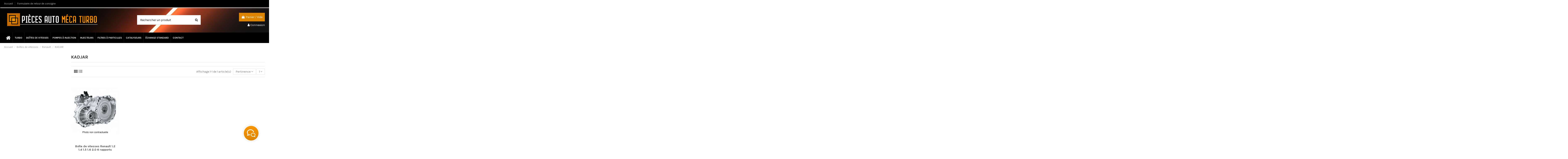

--- FILE ---
content_type: text/html; charset=utf-8
request_url: https://piecesautomecaturbo.com/1648-kadjar
body_size: 34958
content:
<!doctype html>
<html lang="fr">

<head>
    
        
  <meta charset="utf-8">


  <meta http-equiv="x-ua-compatible" content="ie=edge">



  


  


  <title>KADJAR</title>
  
    
  
  
    
  
  <meta name="description" content="">
  <meta name="keywords" content="">
    
      <link rel="canonical" href="https://piecesautomecaturbo.com/1648-kadjar">
    

  
      

  
    <script type="application/ld+json">
  {
    "@context": "https://schema.org",
    "@id": "#store-organization",
    "@type": "Organization",
    "name" : "Pièces Auto Meca Turbo",
    "url" : "https://piecesautomecaturbo.com/",
  
      "logo": {
        "@type": "ImageObject",
        "url":"https://piecesautomecaturbo.com/img/logo-1648229153.jpg"
      }
      }
</script>

<script type="application/ld+json">
  {
    "@context": "https://schema.org",
    "@type": "WebPage",
    "isPartOf": {
      "@type": "WebSite",
      "url":  "https://piecesautomecaturbo.com/",
      "name": "Pièces Auto Meca Turbo"
    },
    "name": "KADJAR",
    "url":  "https://piecesautomecaturbo.com/1648-kadjar"
  }
</script>


  <script type="application/ld+json">
    {
      "@context": "https://schema.org",
      "@type": "BreadcrumbList",
      "itemListElement": [
                  {
            "@type": "ListItem",
            "position": 1,
            "name": "Accueil",
            "item": "https://piecesautomecaturbo.com/"
          },              {
            "@type": "ListItem",
            "position": 2,
            "name": "Boîtes de vitesses",
            "item": "https://piecesautomecaturbo.com/1464-boites-de-vitesses"
          },              {
            "@type": "ListItem",
            "position": 3,
            "name": "Renault",
            "item": "https://piecesautomecaturbo.com/1465-renault"
          },              {
            "@type": "ListItem",
            "position": 4,
            "name": "KADJAR",
            "item": "https://piecesautomecaturbo.com/1648-kadjar"
          }          ]
    }
  </script>


  

  
    <script type="application/ld+json">
  {
    "@context": "https://schema.org",
    "@type": "ItemList",
    "itemListElement": [
          {
        "@type": "ListItem",
        "position": 0,
        "name": "Boîte de vitesses Renault 1.2 1.4 1.5 1.6 2.0 6 rapports",
        "url": "https://piecesautomecaturbo.com/boites-de-vitesses/2203-boite-de-vitesses-renault-12-14-15-16-20-6-rapports.html"
      }        ]
  }
</script>


  
    
  



    <meta property="og:title" content="KADJAR"/>
    <meta property="og:url" content="https://piecesautomecaturbo.com/1648-kadjar"/>
    <meta property="og:site_name" content="Pièces Auto Meca Turbo"/>
    <meta property="og:description" content="">
    <meta property="og:type" content="website">


            
          <meta property="og:image" content="https://piecesautomecaturbo.com/img/logo-1648229153.jpg" />
    
    





      <meta name="viewport" content="initial-scale=1,user-scalable=no,maximum-scale=1,width=device-width">
  




  <link rel="icon" type="image/vnd.microsoft.icon" href="https://piecesautomecaturbo.com/img/favicon.ico?1648229173">
  <link rel="shortcut icon" type="image/x-icon" href="https://piecesautomecaturbo.com/img/favicon.ico?1648229173">
    




    <link rel="stylesheet" href="https://piecesautomecaturbo.com/themes/warehouse/assets/cache/theme-89558870.css" type="text/css" media="all">




<link rel="preload" as="font"
      href="/themes/warehouse/assets/css/font-awesome/fonts/fontawesome-webfont.woff?v=4.7.0"
      type="font/woff" crossorigin="anonymous">
<link rel="preload" as="font"
      href="/themes/warehouse/assets/css/font-awesome/fonts/fontawesome-webfont.woff2?v=4.7.0"
      type="font/woff2" crossorigin="anonymous">


<link  rel="preload stylesheet"  as="style" href="/themes/warehouse/assets/css/font-awesome/css/font-awesome-preload.css"
       type="text/css" crossorigin="anonymous">





  

  <script>
        var elementorFrontendConfig = {"isEditMode":"","stretchedSectionContainer":"","instagramToken":false,"is_rtl":false,"ajax_csfr_token_url":"https:\/\/piecesautomecaturbo.com\/module\/iqitelementor\/Actions?process=handleCsfrToken&ajax=1"};
        var iqitTheme = {"rm_sticky":"0","rm_breakpoint":0,"op_preloader":"0","cart_style":"floating","cart_confirmation":"modal","h_layout":"1","f_fixed":"","f_layout":"1","h_absolute":"0","h_sticky":"menu","hw_width":"inherit","hm_submenu_width":"fullwidth-background","h_search_type":"full","pl_lazyload":true,"pl_infinity":true,"pl_rollover":true,"pl_crsl_autoplay":true,"pl_slider_ld":4,"pl_slider_d":3,"pl_slider_t":2,"pl_slider_p":2,"pp_thumbs":"bottom","pp_zoom":"inner","pp_image_layout":"carousel","pp_tabs":"tabh","pl_grid_qty":false};
        var iqitmegamenu = {"sticky":"false","containerSelector":"#wrapper > .container"};
        var prestashop = {"cart":{"products":[],"totals":{"total":{"type":"total","label":"Total","amount":0,"value":"0,00\u00a0\u20ac"},"total_including_tax":{"type":"total","label":"Total TTC","amount":0,"value":"0,00\u00a0\u20ac"},"total_excluding_tax":{"type":"total","label":"Total HT :","amount":0,"value":"0,00\u00a0\u20ac"}},"subtotals":{"products":{"type":"products","label":"Sous-total","amount":0,"value":"0,00\u00a0\u20ac"},"discounts":null,"shipping":{"type":"shipping","label":"Livraison","amount":0,"value":""},"tax":null},"products_count":0,"summary_string":"0 articles","vouchers":{"allowed":1,"added":[]},"discounts":[],"minimalPurchase":0,"minimalPurchaseRequired":""},"currency":{"id":1,"name":"Euro","iso_code":"EUR","iso_code_num":"978","sign":"\u20ac"},"customer":{"lastname":null,"firstname":null,"email":null,"birthday":null,"newsletter":null,"newsletter_date_add":null,"optin":null,"website":null,"company":null,"siret":null,"ape":null,"is_logged":false,"gender":{"type":null,"name":null},"addresses":[]},"language":{"name":"Fran\u00e7ais (French)","iso_code":"fr","locale":"fr-FR","language_code":"fr","is_rtl":"0","date_format_lite":"d\/m\/Y","date_format_full":"d\/m\/Y H:i:s","id":1},"page":{"title":"","canonical":"https:\/\/piecesautomecaturbo.com\/1648-kadjar","meta":{"title":"KADJAR","description":"","keywords":"","robots":"index"},"page_name":"category","body_classes":{"lang-fr":true,"lang-rtl":false,"country-FR":true,"currency-EUR":true,"layout-left-column":true,"page-category":true,"tax-display-enabled":true,"category-id-1648":true,"category-KADJAR":true,"category-id-parent-1465":true,"category-depth-level-4":true},"admin_notifications":[]},"shop":{"name":"Pi\u00e8ces Auto Meca Turbo","logo":"https:\/\/piecesautomecaturbo.com\/img\/logo-1648229153.jpg","stores_icon":"https:\/\/piecesautomecaturbo.com\/img\/logo_stores.png","favicon":"https:\/\/piecesautomecaturbo.com\/img\/favicon.ico"},"urls":{"base_url":"https:\/\/piecesautomecaturbo.com\/","current_url":"https:\/\/piecesautomecaturbo.com\/1648-kadjar","shop_domain_url":"https:\/\/piecesautomecaturbo.com","img_ps_url":"https:\/\/piecesautomecaturbo.com\/img\/","img_cat_url":"https:\/\/piecesautomecaturbo.com\/img\/c\/","img_lang_url":"https:\/\/piecesautomecaturbo.com\/img\/l\/","img_prod_url":"https:\/\/piecesautomecaturbo.com\/img\/p\/","img_manu_url":"https:\/\/piecesautomecaturbo.com\/img\/m\/","img_sup_url":"https:\/\/piecesautomecaturbo.com\/img\/su\/","img_ship_url":"https:\/\/piecesautomecaturbo.com\/img\/s\/","img_store_url":"https:\/\/piecesautomecaturbo.com\/img\/st\/","img_col_url":"https:\/\/piecesautomecaturbo.com\/img\/co\/","img_url":"https:\/\/piecesautomecaturbo.com\/themes\/warehouse\/assets\/img\/","css_url":"https:\/\/piecesautomecaturbo.com\/themes\/warehouse\/assets\/css\/","js_url":"https:\/\/piecesautomecaturbo.com\/themes\/warehouse\/assets\/js\/","pic_url":"https:\/\/piecesautomecaturbo.com\/upload\/","pages":{"address":"https:\/\/piecesautomecaturbo.com\/adresse","addresses":"https:\/\/piecesautomecaturbo.com\/adresses","authentication":"https:\/\/piecesautomecaturbo.com\/connexion","cart":"https:\/\/piecesautomecaturbo.com\/panier","category":"https:\/\/piecesautomecaturbo.com\/index.php?controller=category","cms":"https:\/\/piecesautomecaturbo.com\/index.php?controller=cms","contact":"https:\/\/piecesautomecaturbo.com\/nous-contacter","discount":"https:\/\/piecesautomecaturbo.com\/reduction","guest_tracking":"https:\/\/piecesautomecaturbo.com\/suivi-commande-invite","history":"https:\/\/piecesautomecaturbo.com\/historique-commandes","identity":"https:\/\/piecesautomecaturbo.com\/identite","index":"https:\/\/piecesautomecaturbo.com\/","my_account":"https:\/\/piecesautomecaturbo.com\/mon-compte","order_confirmation":"https:\/\/piecesautomecaturbo.com\/confirmation-commande","order_detail":"https:\/\/piecesautomecaturbo.com\/index.php?controller=order-detail","order_follow":"https:\/\/piecesautomecaturbo.com\/suivi-commande","order":"https:\/\/piecesautomecaturbo.com\/commande","order_return":"https:\/\/piecesautomecaturbo.com\/index.php?controller=order-return","order_slip":"https:\/\/piecesautomecaturbo.com\/avoirs","pagenotfound":"https:\/\/piecesautomecaturbo.com\/page-introuvable","password":"https:\/\/piecesautomecaturbo.com\/recuperation-mot-de-passe","pdf_invoice":"https:\/\/piecesautomecaturbo.com\/index.php?controller=pdf-invoice","pdf_order_return":"https:\/\/piecesautomecaturbo.com\/index.php?controller=pdf-order-return","pdf_order_slip":"https:\/\/piecesautomecaturbo.com\/index.php?controller=pdf-order-slip","prices_drop":"https:\/\/piecesautomecaturbo.com\/promotions","product":"https:\/\/piecesautomecaturbo.com\/index.php?controller=product","search":"https:\/\/piecesautomecaturbo.com\/recherche","sitemap":"https:\/\/piecesautomecaturbo.com\/plan-site","stores":"https:\/\/piecesautomecaturbo.com\/magasins","supplier":"https:\/\/piecesautomecaturbo.com\/fournisseur","register":"https:\/\/piecesautomecaturbo.com\/connexion?create_account=1","order_login":"https:\/\/piecesautomecaturbo.com\/commande?login=1"},"alternative_langs":[],"theme_assets":"\/themes\/warehouse\/assets\/","actions":{"logout":"https:\/\/piecesautomecaturbo.com\/?mylogout="},"no_picture_image":{"bySize":{"small_default":{"url":"https:\/\/piecesautomecaturbo.com\/img\/p\/fr-default-small_default.jpg","width":98,"height":127},"cart_default":{"url":"https:\/\/piecesautomecaturbo.com\/img\/p\/fr-default-cart_default.jpg","width":125,"height":162},"home_default":{"url":"https:\/\/piecesautomecaturbo.com\/img\/p\/fr-default-home_default.jpg","width":236,"height":305},"large_default":{"url":"https:\/\/piecesautomecaturbo.com\/img\/p\/fr-default-large_default.jpg","width":381,"height":492},"medium_default":{"url":"https:\/\/piecesautomecaturbo.com\/img\/p\/fr-default-medium_default.jpg","width":452,"height":584},"thickbox_default":{"url":"https:\/\/piecesautomecaturbo.com\/img\/p\/fr-default-thickbox_default.jpg","width":1100,"height":1422}},"small":{"url":"https:\/\/piecesautomecaturbo.com\/img\/p\/fr-default-small_default.jpg","width":98,"height":127},"medium":{"url":"https:\/\/piecesautomecaturbo.com\/img\/p\/fr-default-large_default.jpg","width":381,"height":492},"large":{"url":"https:\/\/piecesautomecaturbo.com\/img\/p\/fr-default-thickbox_default.jpg","width":1100,"height":1422},"legend":""}},"configuration":{"display_taxes_label":true,"display_prices_tax_incl":true,"is_catalog":false,"show_prices":true,"opt_in":{"partner":false},"quantity_discount":{"type":"discount","label":"Remise sur prix unitaire"},"voucher_enabled":1,"return_enabled":0},"field_required":[],"breadcrumb":{"links":[{"title":"Accueil","url":"https:\/\/piecesautomecaturbo.com\/"},{"title":"Bo\u00eetes de vitesses","url":"https:\/\/piecesautomecaturbo.com\/1464-boites-de-vitesses"},{"title":"Renault","url":"https:\/\/piecesautomecaturbo.com\/1465-renault"},{"title":"KADJAR","url":"https:\/\/piecesautomecaturbo.com\/1648-kadjar"}],"count":4},"link":{"protocol_link":"https:\/\/","protocol_content":"https:\/\/"},"time":1769436085,"static_token":"ff414e24de67dad0d19696843ac2606f","token":"5bbb346f1775bd1fb973272dbffd681a","debug":false};
        var prestashopFacebookAjaxController = "https:\/\/piecesautomecaturbo.com\/module\/ps_facebook\/Ajax";
        var psemailsubscription_subscription = "https:\/\/piecesautomecaturbo.com\/module\/ps_emailsubscription\/subscription";
      </script>



  <script src="/modules/livechatpro/views/js/jqShim.min.js"></script><script async src="https://www.googletagmanager.com/gtag/js?id=G-BKB877TLWM"></script>
<script>
  window.dataLayer = window.dataLayer || [];
  function gtag(){dataLayer.push(arguments);}
  gtag('js', new Date());
  gtag(
    'config',
    'G-BKB877TLWM',
    {
      'debug_mode':false
                      }
  );
</script>

<?php
/**
 * NOTICE OF LICENSE
 *
 * Smartsupp live chat - official plugin. Smartsupp is free live chat with visitor recording. 
 * The plugin enables you to create a free account or sign in with existing one. Pre-integrated 
 * customer info with WooCommerce (you will see names and emails of signed in webshop visitors).
 * Optional API for advanced chat box modifications.
 *
 * You must not modify, adapt or create derivative works of this source code
 *
 *  @author    Smartsupp
 *  @copyright 2021 Smartsupp.com
 *  @license   GPL-2.0+
**/ 
?>





    
    
    </head>

<body id="category" class="lang-fr country-fr currency-eur layout-left-column page-category tax-display-enabled category-id-1648 category-kadjar category-id-parent-1465 category-depth-level-4 body-desktop-header-style-w-1">


    




    


<main id="main-page-content"  >
    
            

    <header id="header" class="desktop-header-style-w-1">
        
            
  <div class="header-banner">
    
  </div>




            <nav class="header-nav">
        <div class="container">
    
        <div class="row justify-content-between">
            <div class="col col-auto col-md left-nav">
                                            <div class="block-iqitlinksmanager block-iqitlinksmanager-2 block-links-inline d-inline-block">
            <ul>
                                                            <li>
                            <a
                                    href="https://piecesautomecaturbo.com/content/category/1-accueil"
                                    title=""                                                                >
                                Accueil
                            </a>
                        </li>
                                                                                <li>
                            <a
                                    href="https://piecesautomecaturbo.com/form/formulairederetourdeconsigne-g1.html"
                                                                                                    >
                                Formulaire de retour de consigne
                            </a>
                        </li>
                                                </ul>
        </div>
    
            </div>
            <div class="col col-auto center-nav text-center">
                
             </div>
            <div class="col col-auto col-md right-nav text-right">
                
             </div>
        </div>

                        </div>
            </nav>
        



<div id="desktop-header" class="desktop-header-style-1">
    
            
<div class="header-top">
    <div id="desktop-header-container" class="container">
        <div class="row align-items-center">
                            <div class="col col-auto col-header-left">
                    <div id="desktop_logo">
                        
  <a href="https://piecesautomecaturbo.com/">
    <img class="logo img-fluid"
         src="https://piecesautomecaturbo.com/img/logo-1648229153.jpg"
                  alt="Pièces Auto Meca Turbo"
         width="450"
         height="90"
    >
  </a>

                    </div>
                    
                </div>
                <div class="col col-header-center">
                                        <!-- Block search module TOP -->

<!-- Block search module TOP -->
<div id="search_widget" class="search-widget" data-search-controller-url="https://piecesautomecaturbo.com/module/iqitsearch/searchiqit">
    <form method="get" action="https://piecesautomecaturbo.com/module/iqitsearch/searchiqit">
        <div class="input-group">
            <input type="text" name="s" value="" data-all-text="Voir tous les produits"
                   data-blog-text="Blog post"
                   data-product-text="Produit"
                   data-brands-text="Marque"
                   autocomplete="off" autocorrect="off" autocapitalize="off" spellcheck="false"
                   placeholder="Rechercher un produit" class="form-control form-search-control" />
            <button type="submit" class="search-btn">
                <i class="fa fa-search"></i>
            </button>
        </div>
    </form>
</div>
<!-- /Block search module TOP -->

<!-- /Block search module TOP -->


                    
                </div>
                        <div class="col col-auto col-header-right text-right">
                                    
                                            <div id="ps-shoppingcart-wrapper">
    <div id="ps-shoppingcart"
         class="header-cart-default ps-shoppingcart dropdown">
         <div id="blockcart" class="blockcart cart-preview"
         data-refresh-url="//piecesautomecaturbo.com/module/ps_shoppingcart/ajax">
        <a id="cart-toogle" class="cart-toogle header-btn header-cart-btn" data-toggle="dropdown" data-display="static">
            <i class="fa fa-shopping-bag fa-fw icon" aria-hidden="true"><span class="cart-products-count-btn  d-none">0</span></i>
            <span class="info-wrapper">
            <span class="title">Panier</span>
            <span class="cart-toggle-details">
            <span class="text-faded cart-separator"> / </span>
                            Vide
                        </span>
            </span>
        </a>
        <div id="_desktop_blockcart-content" class="dropdown-menu-custom dropdown-menu">
    <div id="blockcart-content" class="blockcart-content" >
        <div class="cart-title">
            <span class="modal-title">Your cart</span>
            <button type="button" id="js-cart-close" class="close">
                <span>×</span>
            </button>
            <hr>
        </div>
                    <span class="no-items">Il n'y a plus d'articles dans votre panier</span>
            </div>
</div> </div>




    </div>
</div>

                                        
                
                <div id="user_info">
            <a
                href="https://piecesautomecaturbo.com/mon-compte"
                title="Identifiez-vous"
                rel="nofollow"
        ><i class="fa fa-user" aria-hidden="true"></i>
            <span>Connexion</span>
        </a>
    </div>


                
            </div>
            <div class="col-12">
                <div class="row">
                    
                </div>
            </div>
        </div>
    </div>
</div>
<div class="container iqit-megamenu-container">	<div id="iqitmegamenu-wrapper" class="iqitmegamenu-wrapper iqitmegamenu-all">
		<div class="container container-iqitmegamenu">
		<div id="iqitmegamenu-horizontal" class="iqitmegamenu  clearfix" role="navigation">

								
				<nav id="cbp-hrmenu" class="cbp-hrmenu cbp-horizontal cbp-hrsub-narrow">
					<ul>
												<li id="cbp-hrmenu-tab-1" class="cbp-hrmenu-tab cbp-hrmenu-tab-1 cbp-onlyicon ">
	<a href="https://piecesautomecaturbo.com/" class="nav-link" >

								<span class="cbp-tab-title"> <i class="icon fa fa-home cbp-mainlink-icon"></i>
								</span>
														</a>
													</li>
												<li id="cbp-hrmenu-tab-2" class="cbp-hrmenu-tab cbp-hrmenu-tab-2 ">
	<a href="https://piecesautomecaturbo.com/3-turbo" class="nav-link" >

								<span class="cbp-tab-title">
								Turbo</span>
														</a>
													</li>
												<li id="cbp-hrmenu-tab-3" class="cbp-hrmenu-tab cbp-hrmenu-tab-3 ">
	<a href="https://piecesautomecaturbo.com/1464-boites-de-vitesses" class="nav-link" >

								<span class="cbp-tab-title">
								Boîtes de vitesses</span>
														</a>
													</li>
												<li id="cbp-hrmenu-tab-4" class="cbp-hrmenu-tab cbp-hrmenu-tab-4 ">
	<a href="https://piecesautomecaturbo.com/914-pompe-a-injection" class="nav-link" >

								<span class="cbp-tab-title">
								Pompes à injection</span>
														</a>
													</li>
												<li id="cbp-hrmenu-tab-5" class="cbp-hrmenu-tab cbp-hrmenu-tab-5 ">
	<a href="https://piecesautomecaturbo.com/728-injecteurs" class="nav-link" >

								<span class="cbp-tab-title">
								Injecteurs</span>
														</a>
													</li>
												<li id="cbp-hrmenu-tab-8" class="cbp-hrmenu-tab cbp-hrmenu-tab-8 ">
	<a href="https://piecesautomecaturbo.com/1644-filtres-a-particules" class="nav-link" >

								<span class="cbp-tab-title">
								Filtres à particules</span>
														</a>
													</li>
												<li id="cbp-hrmenu-tab-9" class="cbp-hrmenu-tab cbp-hrmenu-tab-9 ">
	<a href="https://piecesautomecaturbo.com/1657-catalyseurs" class="nav-link" >

								<span class="cbp-tab-title">
								Catalyseurs</span>
														</a>
													</li>
												<li id="cbp-hrmenu-tab-7" class="cbp-hrmenu-tab cbp-hrmenu-tab-7 ">
	<a href="https://piecesautomecaturbo.com/content/7-l-echange-standard" class="nav-link" >

								<span class="cbp-tab-title">
								Échange standard</span>
														</a>
													</li>
												<li id="cbp-hrmenu-tab-6" class="cbp-hrmenu-tab cbp-hrmenu-tab-6 ">
	<a href="https://piecesautomecaturbo.com/nous-contacter" class="nav-link" >

								<span class="cbp-tab-title">
								Contact</span>
														</a>
													</li>
											</ul>
				</nav>
		</div>
		</div>
		<div id="sticky-cart-wrapper"></div>
	</div>

<div id="_desktop_iqitmegamenu-mobile">
	<div id="iqitmegamenu-mobile">
		
		<ul>
		



	
	<li><a  href="https://piecesautomecaturbo.com/" >Accueil</a></li><li><span class="mm-expand"><i class="fa fa-angle-down expand-icon" aria-hidden="true"></i><i class="fa fa-angle-up close-icon" aria-hidden="true"></i></span><a  href="https://piecesautomecaturbo.com/3-turbo" >Turbo</a>
	<ul><li><span class="mm-expand"><i class="fa fa-angle-down expand-icon" aria-hidden="true"></i><i class="fa fa-angle-up close-icon" aria-hidden="true"></i></span><a  href="https://piecesautomecaturbo.com/69-fiat" >Fiat</a>
	<ul><li><a  href="https://piecesautomecaturbo.com/71-punto-evo" >PUNTO EVO</a></li><li><a  href="https://piecesautomecaturbo.com/301-doblo-cargo" >DOBLO CARGO</a></li><li><a  href="https://piecesautomecaturbo.com/337-tempra" >TEMPRA</a></li><li><a  href="https://piecesautomecaturbo.com/72-500l" >500L</a></li><li><a  href="https://piecesautomecaturbo.com/302-sedici" >SEDICI</a></li><li><a  href="https://piecesautomecaturbo.com/338-tipo" >TIPO</a></li><li><a  href="https://piecesautomecaturbo.com/73-bravo-ii" >BRAVO II</a></li><li><a  href="https://piecesautomecaturbo.com/304-doblo" >DOBLO</a></li><li><a  href="https://piecesautomecaturbo.com/339-regata" >REGATA</a></li><li><a  href="https://piecesautomecaturbo.com/74-idea" >IDEA</a></li><li><a  href="https://piecesautomecaturbo.com/307-coupe-16v" >COUPE 16V</a></li><li><a  href="https://piecesautomecaturbo.com/340-ritmo" >RITMO</a></li><li><a  href="https://piecesautomecaturbo.com/79-stilo" >STILO</a></li><li><a  href="https://piecesautomecaturbo.com/308-coupe-20v" >COUPE 20V</a></li><li><a  href="https://piecesautomecaturbo.com/341-uno" >UNO</a></li><li><a  href="https://piecesautomecaturbo.com/80-marea" >MAREA</a></li><li><a  href="https://piecesautomecaturbo.com/310-brava" >BRAVA</a></li><li><a  href="https://piecesautomecaturbo.com/412-panda-serie-2" >PANDA SERIE 2</a></li><li><a  href="https://piecesautomecaturbo.com/85-croma" >CROMA</a></li><li><a  href="https://piecesautomecaturbo.com/311-bravo" >BRAVO</a></li><li><a  href="https://piecesautomecaturbo.com/1461-500-x" >500 X</a></li><li><a  href="https://piecesautomecaturbo.com/92-freemont" >FREEMONT</a></li><li><a  href="https://piecesautomecaturbo.com/323-multipla" >MULTIPLA</a></li><li><a  href="https://piecesautomecaturbo.com/94-500c" >500C</a></li><li><a  href="https://piecesautomecaturbo.com/324-fiorino-combi" >FIORINO COMBI</a></li><li><a  href="https://piecesautomecaturbo.com/96-500" >500</a></li><li><a  href="https://piecesautomecaturbo.com/325-qubo" >QUBO</a></li><li><a  href="https://piecesautomecaturbo.com/97-grande-punto" >GRANDE PUNTO</a></li><li><a  href="https://piecesautomecaturbo.com/326-fiorino" >FIORINO</a></li><li><a  href="https://piecesautomecaturbo.com/98-autre-fiat" >Autre Fiat</a></li><li><a  href="https://piecesautomecaturbo.com/327-panda" >PANDA</a></li><li><a  href="https://piecesautomecaturbo.com/223-ulysse" >ULYSSE</a></li><li><a  href="https://piecesautomecaturbo.com/328-punto" >PUNTO</a></li><li><a  href="https://piecesautomecaturbo.com/231-scudo" >SCUDO</a></li><li><a  href="https://piecesautomecaturbo.com/330-500-serie-6" >500 SERIE 6</a></li><li><a  href="https://piecesautomecaturbo.com/239-ducato-combi" >DUCATO COMBI</a></li><li><a  href="https://piecesautomecaturbo.com/331-500c-serie-6" >500C SERIE 6</a></li><li><a  href="https://piecesautomecaturbo.com/70-500l-living" >500L LIVING</a></li><li><a  href="https://piecesautomecaturbo.com/240-ducato" >DUCATO</a></li><li><a  href="https://piecesautomecaturbo.com/332-strada" >STRADA</a></li></ul></li><li><span class="mm-expand"><i class="fa fa-angle-down expand-icon" aria-hidden="true"></i><i class="fa fa-angle-up close-icon" aria-hidden="true"></i></span><a  href="https://piecesautomecaturbo.com/421-mercedes" >Mercedes</a>
	<ul><li><a  href="https://piecesautomecaturbo.com/437-190" >190</a></li><li><a  href="https://piecesautomecaturbo.com/453-g290" >G290</a></li><li><a  href="https://piecesautomecaturbo.com/470-400" >400</a></li><li><a  href="https://piecesautomecaturbo.com/579-classe-cla" >CLASSE CLA</a></li><li><a  href="https://piecesautomecaturbo.com/422-350" >350</a></li><li><a  href="https://piecesautomecaturbo.com/438-200" >200</a></li><li><a  href="https://piecesautomecaturbo.com/454-classe-ml" >CLASSE ML</a></li><li><a  href="https://piecesautomecaturbo.com/471-g400" >G400</a></li><li><a  href="https://piecesautomecaturbo.com/423-classe-c" >CLASSE C</a></li><li><a  href="https://piecesautomecaturbo.com/439-classe-a" >CLASSE A</a></li><li><a  href="https://piecesautomecaturbo.com/455-e290" >E290</a></li><li><a  href="https://piecesautomecaturbo.com/472-e420" >E420</a></li><li><a  href="https://piecesautomecaturbo.com/424-classe-c-coupe" >CLASSE C COUPE</a></li><li><a  href="https://piecesautomecaturbo.com/440-classe-b" >CLASSE B</a></li><li><a  href="https://piecesautomecaturbo.com/456-420" >420</a></li><li><a  href="https://piecesautomecaturbo.com/473-s420" >S420</a></li><li><a  href="https://piecesautomecaturbo.com/425-classe-c-berline" >CLASSE C BERLINE</a></li><li><a  href="https://piecesautomecaturbo.com/441-220" >220</a></li><li><a  href="https://piecesautomecaturbo.com/457-classe-gl" >CLASSE GL</a></li><li><a  href="https://piecesautomecaturbo.com/474-sprinter" >SPRINTER</a></li><li><a  href="https://piecesautomecaturbo.com/426-classe-c-break" >CLASSE C BREAK</a></li><li><a  href="https://piecesautomecaturbo.com/442-e220" >E220</a></li><li><a  href="https://piecesautomecaturbo.com/458-300" >300</a></li><li><a  href="https://piecesautomecaturbo.com/475-a160" >A160</a></li><li><a  href="https://piecesautomecaturbo.com/427-classe-s" >CLASSE S</a></li><li><a  href="https://piecesautomecaturbo.com/443-coupe-clk" >COUPE CLK</a></li><li><a  href="https://piecesautomecaturbo.com/459-classe-e-coupe" >CLASSE E COUPE</a></li><li><a  href="https://piecesautomecaturbo.com/476-vaneo" >VANEO</a></li><li><a  href="https://piecesautomecaturbo.com/428-e320" >E320</a></li><li><a  href="https://piecesautomecaturbo.com/444-clk" >CLK</a></li><li><a  href="https://piecesautomecaturbo.com/460-e300" >E300</a></li><li><a  href="https://piecesautomecaturbo.com/477-v220" >V220</a></li><li><a  href="https://piecesautomecaturbo.com/429-s320" >S320</a></li><li><a  href="https://piecesautomecaturbo.com/445-e200" >E200</a></li><li><a  href="https://piecesautomecaturbo.com/461-classe-cls" >CLASSE CLS</a></li><li><a  href="https://piecesautomecaturbo.com/478-vito" >VITO</a></li><li><a  href="https://piecesautomecaturbo.com/430-320" >320</a></li><li><a  href="https://piecesautomecaturbo.com/446-e270" >E270</a></li><li><a  href="https://piecesautomecaturbo.com/462-cls" >CLS</a></li><li><a  href="https://piecesautomecaturbo.com/479-classe-v" >CLASSE V</a></li><li><a  href="https://piecesautomecaturbo.com/431-classe-e" >CLASSE E</a></li><li><a  href="https://piecesautomecaturbo.com/447-c200" >C200</a></li><li><a  href="https://piecesautomecaturbo.com/464-e280" >E280</a></li><li><a  href="https://piecesautomecaturbo.com/480-230" >230</a></li><li><a  href="https://piecesautomecaturbo.com/432-classe-e-berline" >CLASSE E BERLINE</a></li><li><a  href="https://piecesautomecaturbo.com/448-c220" >C220</a></li><li><a  href="https://piecesautomecaturbo.com/465-280" >280</a></li><li><a  href="https://piecesautomecaturbo.com/481-v230" >V230</a></li><li><a  href="https://piecesautomecaturbo.com/433-classe-e-break" >CLASSE E BREAK</a></li><li><a  href="https://piecesautomecaturbo.com/449-classe-clc" >CLASSE CLC</a></li><li><a  href="https://piecesautomecaturbo.com/466-cabriolet-clk" >CABRIOLET CLK</a></li><li><a  href="https://piecesautomecaturbo.com/575-classe-gla" >CLASSE GLA</a></li><li><a  href="https://piecesautomecaturbo.com/434-250" >250</a></li><li><a  href="https://piecesautomecaturbo.com/450-290" >290</a></li><li><a  href="https://piecesautomecaturbo.com/467-classe-s-berline" >CLASSE S BERLINE</a></li><li><a  href="https://piecesautomecaturbo.com/576-gla" >GLA</a></li><li><a  href="https://piecesautomecaturbo.com/435-e250" >E250</a></li><li><a  href="https://piecesautomecaturbo.com/451-c250" >C250</a></li><li><a  href="https://piecesautomecaturbo.com/468-s300" >S300</a></li><li><a  href="https://piecesautomecaturbo.com/577-citan" >CITAN</a></li><li><a  href="https://piecesautomecaturbo.com/436-autre-mercedes" >Autre Mercedes</a></li><li><a  href="https://piecesautomecaturbo.com/452-classe-g" >CLASSE G</a></li><li><a  href="https://piecesautomecaturbo.com/469-classe-glk" >CLASSE GLK</a></li><li><a  href="https://piecesautomecaturbo.com/578-cla" >CLA</a></li><li><a  href="https://piecesautomecaturbo.com/1584-viano" >VIANO</a></li></ul></li><li><span class="mm-expand"><i class="fa fa-angle-down expand-icon" aria-hidden="true"></i><i class="fa fa-angle-up close-icon" aria-hidden="true"></i></span><a  href="https://piecesautomecaturbo.com/131-bmw" >BMW</a>
	<ul><li><a  href="https://piecesautomecaturbo.com/141-318" >318</a></li><li><a  href="https://piecesautomecaturbo.com/157-serie-4" >SERIE 4</a></li><li><a  href="https://piecesautomecaturbo.com/174-serie-6-cabrio" >SERIE 6 CABRIO</a></li><li><a  href="https://piecesautomecaturbo.com/142-x1" >X1</a></li><li><a  href="https://piecesautomecaturbo.com/158-serie-3-active-hybri" >SERIE 3 ACTIVE HYBRI</a></li><li><a  href="https://piecesautomecaturbo.com/175-635" >635</a></li><li><a  href="https://piecesautomecaturbo.com/143-x1-xdrive25e-hybride" >X1 xDrive25e hybride</a></li><li><a  href="https://piecesautomecaturbo.com/159-220" >220</a></li><li><a  href="https://piecesautomecaturbo.com/176-535" >535</a></li><li><a  href="https://piecesautomecaturbo.com/144-116" >116</a></li><li><a  href="https://piecesautomecaturbo.com/160-225xe" >225xe</a></li><li><a  href="https://piecesautomecaturbo.com/177-serie-6-grancoupe" >SERIE 6 GRANCOUPE</a></li><li><a  href="https://piecesautomecaturbo.com/145-330" >330</a></li><li><a  href="https://piecesautomecaturbo.com/161-serie-5-gran-turismo" >SERIE 5 GRAN TURISMO</a></li><li><a  href="https://piecesautomecaturbo.com/178-640" >640</a></li><li><a  href="https://piecesautomecaturbo.com/146-x3" >X3</a></li><li><a  href="https://piecesautomecaturbo.com/162-serie-5-active-hybri" >SERIE 5 ACTIVE HYBRI</a></li><li><a  href="https://piecesautomecaturbo.com/179-serie-6-coupe" >SERIE 6 COUPE</a></li><li><a  href="https://piecesautomecaturbo.com/147-335" >335</a></li><li><a  href="https://piecesautomecaturbo.com/163-420" >420</a></li><li><a  href="https://piecesautomecaturbo.com/180-740" >740</a></li><li><a  href="https://piecesautomecaturbo.com/132-120" >120</a></li><li><a  href="https://piecesautomecaturbo.com/148-z4" >Z4</a></li><li><a  href="https://piecesautomecaturbo.com/164-525" >525</a></li><li><a  href="https://piecesautomecaturbo.com/181-x6" >X6</a></li><li><a  href="https://piecesautomecaturbo.com/133-320" >320</a></li><li><a  href="https://piecesautomecaturbo.com/149-520" >520</a></li><li><a  href="https://piecesautomecaturbo.com/165-serie-5-berline" >SERIE 5 BERLINE</a></li><li><a  href="https://piecesautomecaturbo.com/182-524" >524</a></li><li><a  href="https://piecesautomecaturbo.com/134-serie-1" >SERIE 1</a></li><li><a  href="https://piecesautomecaturbo.com/150-serie-5" >SERIE 5</a></li><li><a  href="https://piecesautomecaturbo.com/166-325" >325</a></li><li><a  href="https://piecesautomecaturbo.com/135-serie-3" >SERIE 3</a></li><li><a  href="https://piecesautomecaturbo.com/151-serie-5-touring" >SERIE 5 TOURING</a></li><li><a  href="https://piecesautomecaturbo.com/167-324" >324</a></li><li><a  href="https://piecesautomecaturbo.com/136-serie-3-touring" >SERIE 3 TOURING</a></li><li><a  href="https://piecesautomecaturbo.com/152-x3-xdrive30e-hybride" >X3 xDrive30e hybride</a></li><li><a  href="https://piecesautomecaturbo.com/168-725" >725</a></li><li><a  href="https://piecesautomecaturbo.com/137-serie-3-berline" >SERIE 3 BERLINE</a></li><li><a  href="https://piecesautomecaturbo.com/153-518" >518</a></li><li><a  href="https://piecesautomecaturbo.com/170-730" >730</a></li><li><a  href="https://piecesautomecaturbo.com/138-745" >745</a></li><li><a  href="https://piecesautomecaturbo.com/154-serie-2" >SERIE 2</a></li><li><a  href="https://piecesautomecaturbo.com/171-x5" >X5</a></li><li><a  href="https://piecesautomecaturbo.com/139-serie-7" >SERIE 7</a></li><li><a  href="https://piecesautomecaturbo.com/155-serie-2-coupe" >SERIE 2 COUPE</a></li><li><a  href="https://piecesautomecaturbo.com/172-530" >530</a></li><li><a  href="https://piecesautomecaturbo.com/140-118" >118</a></li><li><a  href="https://piecesautomecaturbo.com/156-serie-3-gran-turismo" >SERIE 3 GRAN TURISMO</a></li><li><a  href="https://piecesautomecaturbo.com/173-serie-6" >SERIE 6</a></li></ul></li><li><span class="mm-expand"><i class="fa fa-angle-down expand-icon" aria-hidden="true"></i><i class="fa fa-angle-up close-icon" aria-hidden="true"></i></span><a  href="https://piecesautomecaturbo.com/619-rover" >Rover</a>
	<ul><li><a  href="https://piecesautomecaturbo.com/620-200220" >200220</a></li><li><a  href="https://piecesautomecaturbo.com/621-400420" >400420</a></li><li><a  href="https://piecesautomecaturbo.com/622-600620" >600620</a></li><li><a  href="https://piecesautomecaturbo.com/623-400418" >400418</a></li><li><a  href="https://piecesautomecaturbo.com/624-75" >75</a></li><li><a  href="https://piecesautomecaturbo.com/625-autre-rover" >Autre Rover</a></li><li><a  href="https://piecesautomecaturbo.com/626-800820" >800820</a></li><li><a  href="https://piecesautomecaturbo.com/627-montego" >MONTEGO</a></li></ul></li><li><span class="mm-expand"><i class="fa fa-angle-down expand-icon" aria-hidden="true"></i><i class="fa fa-angle-up close-icon" aria-hidden="true"></i></span><a  href="https://piecesautomecaturbo.com/4-land-rover" >Land rover</a>
	<ul><li><a  href="https://piecesautomecaturbo.com/5-range-rover-evoque" >RANGE ROVER EVOQUE</a></li><li><a  href="https://piecesautomecaturbo.com/56-freelander" >FREELANDER</a></li><li><a  href="https://piecesautomecaturbo.com/347-range-rover" >RANGE ROVER</a></li><li><a  href="https://piecesautomecaturbo.com/415-defender" >DEFENDER</a></li><li><a  href="https://piecesautomecaturbo.com/416-defender-90" >DEFENDER 90</a></li><li><a  href="https://piecesautomecaturbo.com/417-defender-110" >DEFENDER 110</a></li><li><a  href="https://piecesautomecaturbo.com/418-discovery" >DISCOVERY</a></li><li><a  href="https://piecesautomecaturbo.com/419-range-rover-sport" >RANGE ROVER SPORT</a></li><li><a  href="https://piecesautomecaturbo.com/420-autre-land-rover" >Autre Land Rover</a></li></ul></li><li><span class="mm-expand"><i class="fa fa-angle-down expand-icon" aria-hidden="true"></i><i class="fa fa-angle-up close-icon" aria-hidden="true"></i></span><a  href="https://piecesautomecaturbo.com/183-chevrolet" >Chevrolet</a>
	<ul><li><a  href="https://piecesautomecaturbo.com/184-captiva" >CAPTIVA</a></li><li><a  href="https://piecesautomecaturbo.com/188-nubira" >NUBIRA</a></li><li><a  href="https://piecesautomecaturbo.com/190-autre-chevrolet" >Autre Chevrolet</a></li></ul></li><li><span class="mm-expand"><i class="fa fa-angle-down expand-icon" aria-hidden="true"></i><i class="fa fa-angle-up close-icon" aria-hidden="true"></i></span><a  href="https://piecesautomecaturbo.com/635-smart" >Smart</a>
	<ul><li><a  href="https://piecesautomecaturbo.com/636-roadster" >ROADSTER</a></li><li><a  href="https://piecesautomecaturbo.com/637-forfour" >FORFOUR</a></li><li><a  href="https://piecesautomecaturbo.com/638-fortwo" >FORTWO</a></li><li><a  href="https://piecesautomecaturbo.com/639-fortwo-cabrio" >FORTWO CABRIO</a></li><li><a  href="https://piecesautomecaturbo.com/640-fortwo-coupe" >FORTWO COUPE</a></li><li><a  href="https://piecesautomecaturbo.com/641-autre-smart" >Autre Smart</a></li></ul></li><li><span class="mm-expand"><i class="fa fa-angle-down expand-icon" aria-hidden="true"></i><i class="fa fa-angle-up close-icon" aria-hidden="true"></i></span><a  href="https://piecesautomecaturbo.com/6-saab" >Saab</a>
	<ul><li><a  href="https://piecesautomecaturbo.com/538-93" >93</a></li><li><a  href="https://piecesautomecaturbo.com/628-95" >95</a></li><li><a  href="https://piecesautomecaturbo.com/629-900" >900</a></li><li><a  href="https://piecesautomecaturbo.com/630-9000" >9000</a></li><li><a  href="https://piecesautomecaturbo.com/7-autre-saab" >Autre Saab</a></li></ul></li><li><span class="mm-expand"><i class="fa fa-angle-down expand-icon" aria-hidden="true"></i><i class="fa fa-angle-up close-icon" aria-hidden="true"></i></span><a  href="https://piecesautomecaturbo.com/186-chrysler" >Chrysler</a>
	<ul><li><a  href="https://piecesautomecaturbo.com/193-autre-chrysler" >Autre Chrysler</a></li><li><a  href="https://piecesautomecaturbo.com/463-300-c" >300 C</a></li><li><a  href="https://piecesautomecaturbo.com/187-le-baron" >LE BARON</a></li><li><a  href="https://piecesautomecaturbo.com/189-pt-cruiser" >PT CRUISER</a></li><li><a  href="https://piecesautomecaturbo.com/191-grand-voyager" >GRAND VOYAGER</a></li><li><a  href="https://piecesautomecaturbo.com/192-voyager" >VOYAGER</a></li></ul></li><li><span class="mm-expand"><i class="fa fa-angle-down expand-icon" aria-hidden="true"></i><i class="fa fa-angle-up close-icon" aria-hidden="true"></i></span><a  href="https://piecesautomecaturbo.com/642-ssangyong" >Ssangyong</a>
	<ul><li><a  href="https://piecesautomecaturbo.com/643-musso" >MUSSO</a></li><li><a  href="https://piecesautomecaturbo.com/644-korando" >KORANDO</a></li><li><a  href="https://piecesautomecaturbo.com/645-kyron" >KYRON</a></li><li><a  href="https://piecesautomecaturbo.com/646-rexton" >REXTON</a></li><li><a  href="https://piecesautomecaturbo.com/647-rodius" >RODIUS</a></li></ul></li><li><span class="mm-expand"><i class="fa fa-angle-down expand-icon" aria-hidden="true"></i><i class="fa fa-angle-up close-icon" aria-hidden="true"></i></span><a  href="https://piecesautomecaturbo.com/8-hyundai" >Hyundai</a>
	<ul><li><a  href="https://piecesautomecaturbo.com/390-azera" >AZERA</a></li><li><a  href="https://piecesautomecaturbo.com/391-sonata" >SONATA</a></li><li><a  href="https://piecesautomecaturbo.com/393-terracan" >TERRACAN</a></li><li><a  href="https://piecesautomecaturbo.com/394-trajet" >TRAJET</a></li><li><a  href="https://piecesautomecaturbo.com/9-autre-hyundai" >Autre Hyundai</a></li><li><a  href="https://piecesautomecaturbo.com/395-tucson" >TUCSON</a></li><li><a  href="https://piecesautomecaturbo.com/305-coupe" >COUPE</a></li><li><a  href="https://piecesautomecaturbo.com/306-scoupe" >SCOUPE</a></li><li><a  href="https://piecesautomecaturbo.com/379-h-1" >H-1</a></li><li><a  href="https://piecesautomecaturbo.com/380-matrix" >MATRIX</a></li><li><a  href="https://piecesautomecaturbo.com/383-elantra" >ELANTRA</a></li><li><a  href="https://piecesautomecaturbo.com/384-getz" >GETZ</a></li><li><a  href="https://piecesautomecaturbo.com/385-galloper" >GALLOPER</a></li><li><a  href="https://piecesautomecaturbo.com/386-h100" >H100</a></li><li><a  href="https://piecesautomecaturbo.com/387-h200" >H200</a></li><li><a  href="https://piecesautomecaturbo.com/388-i-30" >i 30</a></li><li><a  href="https://piecesautomecaturbo.com/389-santa-fe" >SANTA FE</a></li></ul></li><li><span class="mm-expand"><i class="fa fa-angle-down expand-icon" aria-hidden="true"></i><i class="fa fa-angle-up close-icon" aria-hidden="true"></i></span><a  href="https://piecesautomecaturbo.com/194-citroen" >Citroën</a>
	<ul><li><a  href="https://piecesautomecaturbo.com/218-c5-ii" >C5 II</a></li><li><a  href="https://piecesautomecaturbo.com/286-ds5" >DS5</a></li><li><a  href="https://piecesautomecaturbo.com/219-c5-tourer" >C5 TOURER</a></li><li><a  href="https://piecesautomecaturbo.com/287-ds4" >DS4</a></li><li><a  href="https://piecesautomecaturbo.com/195-bx" >BX</a></li><li><a  href="https://piecesautomecaturbo.com/220-c5" >C5</a></li><li><a  href="https://piecesautomecaturbo.com/290-xantia" >XANTIA</a></li><li><a  href="https://piecesautomecaturbo.com/196-zx" >ZX</a></li><li><a  href="https://piecesautomecaturbo.com/222-c8" >C8</a></li><li><a  href="https://piecesautomecaturbo.com/293-xm" >XM</a></li><li><a  href="https://piecesautomecaturbo.com/202-c1" >C1</a></li><li><a  href="https://piecesautomecaturbo.com/226-c6" >C6</a></li><li><a  href="https://piecesautomecaturbo.com/297-jumpy-2" >JUMPY 2</a></li><li><a  href="https://piecesautomecaturbo.com/204-berlingo-first-util" >BERLINGO FIRST UTIL</a></li><li><a  href="https://piecesautomecaturbo.com/230-cx" >CX</a></li><li><a  href="https://piecesautomecaturbo.com/335-jumpy-3" >JUMPY 3</a></li><li><a  href="https://piecesautomecaturbo.com/205-c3" >C3</a></li><li><a  href="https://piecesautomecaturbo.com/232-evasion" >EVASION</a></li><li><a  href="https://piecesautomecaturbo.com/351-c3-pluriel" >C3 PLURIEL</a></li><li><a  href="https://piecesautomecaturbo.com/206-c4-coupe" >C4 COUPE</a></li><li><a  href="https://piecesautomecaturbo.com/233-autre-citroen" >Autre Citroën</a></li><li><a  href="https://piecesautomecaturbo.com/352-nemo" >NEMO</a></li><li><a  href="https://piecesautomecaturbo.com/207-xsara-picasso" >XSARA PICASSO</a></li><li><a  href="https://piecesautomecaturbo.com/236-jumper-2" >JUMPER 2</a></li><li><a  href="https://piecesautomecaturbo.com/491-c-crosser" >C-CROSSER</a></li><li><a  href="https://piecesautomecaturbo.com/208-berlingo" >BERLINGO</a></li><li><a  href="https://piecesautomecaturbo.com/237-jumper" >JUMPER</a></li><li><a  href="https://piecesautomecaturbo.com/548-ds3" >DS3</a></li><li><a  href="https://piecesautomecaturbo.com/209-c3-ii" >C3 II</a></li><li><a  href="https://piecesautomecaturbo.com/241-jumper-combi" >JUMPER COMBI</a></li><li><a  href="https://piecesautomecaturbo.com/561-c-elysee" >C-ELYSEE</a></li><li><a  href="https://piecesautomecaturbo.com/210-c3-picasso" >C3 PICASSO</a></li><li><a  href="https://piecesautomecaturbo.com/242-jumpy" >JUMPY</a></li><li><a  href="https://piecesautomecaturbo.com/562-ds3-cabrio" >DS3 CABRIO</a></li><li><a  href="https://piecesautomecaturbo.com/211-c4" >C4</a></li><li><a  href="https://piecesautomecaturbo.com/269-c2" >C2</a></li><li><a  href="https://piecesautomecaturbo.com/567-berlingo-electrique" >BERLINGO ELECTRIQUE</a></li><li><a  href="https://piecesautomecaturbo.com/214-c5-crosstourer" >C5 CROSSTOURER</a></li><li><a  href="https://piecesautomecaturbo.com/272-picasso" >PICASSO</a></li><li><a  href="https://piecesautomecaturbo.com/569-e-berlingo" >E-BERLINGO</a></li><li><a  href="https://piecesautomecaturbo.com/216-c4-picasso" >C4 PICASSO</a></li><li><a  href="https://piecesautomecaturbo.com/273-xsara" >XSARA</a></li><li><a  href="https://piecesautomecaturbo.com/1450-c4-aircross" >C4 AIRCROSS</a></li><li><a  href="https://piecesautomecaturbo.com/217-c4-grand-picasso" >C4 GRAND PICASSO</a></li><li><a  href="https://piecesautomecaturbo.com/285-ds5-hybrid" >DS5 HYBRID</a></li></ul></li><li><span class="mm-expand"><i class="fa fa-angle-down expand-icon" aria-hidden="true"></i><i class="fa fa-angle-up close-icon" aria-hidden="true"></i></span><a  href="https://piecesautomecaturbo.com/10-kia" >Kia</a>
	<ul><li><a  href="https://piecesautomecaturbo.com/381-cerato" >CERATO</a></li><li><a  href="https://piecesautomecaturbo.com/382-rio" >RIO</a></li><li><a  href="https://piecesautomecaturbo.com/392-sportage" >SPORTAGE</a></li><li><a  href="https://piecesautomecaturbo.com/403-carens" >CARENS</a></li><li><a  href="https://piecesautomecaturbo.com/404-carnival" >CARNIVAL</a></li><li><a  href="https://piecesautomecaturbo.com/405-autre-kia" >Autre Kia</a></li><li><a  href="https://piecesautomecaturbo.com/406-picanto" >PICANTO</a></li><li><a  href="https://piecesautomecaturbo.com/407-preggio" >PREGGIO</a></li><li><a  href="https://piecesautomecaturbo.com/408-sorento" >SORENTO</a></li></ul></li><li><span class="mm-expand"><i class="fa fa-angle-down expand-icon" aria-hidden="true"></i><i class="fa fa-angle-up close-icon" aria-hidden="true"></i></span><a  href="https://piecesautomecaturbo.com/197-peugeot" >Peugeot</a>
	<ul><li><a  href="https://piecesautomecaturbo.com/199-405" >405</a></li><li><a  href="https://piecesautomecaturbo.com/279-5008" >5008</a></li><li><a  href="https://piecesautomecaturbo.com/542-5008-2eme-generation" >5008 2EME GENERATION</a></li><li><a  href="https://piecesautomecaturbo.com/559-407-coupe" >407 COUPE</a></li><li><a  href="https://piecesautomecaturbo.com/203-107" >107</a></li><li><a  href="https://piecesautomecaturbo.com/280-partner" >PARTNER</a></li><li><a  href="https://piecesautomecaturbo.com/543-rcz" >RCZ</a></li><li><a  href="https://piecesautomecaturbo.com/560-301" >301</a></li><li><a  href="https://piecesautomecaturbo.com/212-307-cc" >307 CC</a></li><li><a  href="https://piecesautomecaturbo.com/283-207" >207</a></li><li><a  href="https://piecesautomecaturbo.com/544-207-cc" >207 CC</a></li><li><a  href="https://piecesautomecaturbo.com/565-partner-tepee-electr" >PARTNER TEPEE ELECTR</a></li><li><a  href="https://piecesautomecaturbo.com/213-307-sw" >307 SW</a></li><li><a  href="https://piecesautomecaturbo.com/284-308" >308</a></li><li><a  href="https://piecesautomecaturbo.com/545-308-2eme-generation" >308 2EME GENERATION</a></li><li><a  href="https://piecesautomecaturbo.com/568-partner-electric" >PARTNER ELECTRIC</a></li><li><a  href="https://piecesautomecaturbo.com/215-307" >307</a></li><li><a  href="https://piecesautomecaturbo.com/288-308-cc" >308 CC</a></li><li><a  href="https://piecesautomecaturbo.com/546-207-sw" >207 SW</a></li><li><a  href="https://piecesautomecaturbo.com/221-807" >807</a></li><li><a  href="https://piecesautomecaturbo.com/289-308-sw" >308 SW</a></li><li><a  href="https://piecesautomecaturbo.com/547-208" >208</a></li><li><a  href="https://piecesautomecaturbo.com/224-407" >407</a></li><li><a  href="https://piecesautomecaturbo.com/291-expert" >EXPERT</a></li><li><a  href="https://piecesautomecaturbo.com/549-508-sw" >508 SW</a></li><li><a  href="https://piecesautomecaturbo.com/225-607" >607</a></li><li><a  href="https://piecesautomecaturbo.com/292-autre-peugeot" >Autre Peugeot</a></li><li><a  href="https://piecesautomecaturbo.com/550-508-hybride" >508 HYBRIDE</a></li><li><a  href="https://piecesautomecaturbo.com/228-406" >406</a></li><li><a  href="https://piecesautomecaturbo.com/294-605" >605</a></li><li><a  href="https://piecesautomecaturbo.com/551-2008" >2008</a></li><li><a  href="https://piecesautomecaturbo.com/229-406-coupe" >406 COUPE</a></li><li><a  href="https://piecesautomecaturbo.com/295-206-sw" >206 SW</a></li><li><a  href="https://piecesautomecaturbo.com/552-e-2008" >e-2008</a></li><li><a  href="https://piecesautomecaturbo.com/234-boxer-2" >BOXER 2</a></li><li><a  href="https://piecesautomecaturbo.com/296-partner-fourgon" >PARTNER FOURGON</a></li><li><a  href="https://piecesautomecaturbo.com/553-3008-hybride" >3008 HYBRIDE</a></li><li><a  href="https://piecesautomecaturbo.com/235-boxer-combi" >BOXER COMBI</a></li><li><a  href="https://piecesautomecaturbo.com/333-expert-tepee" >EXPERT TEPEE</a></li><li><a  href="https://piecesautomecaturbo.com/554-4008" >4008</a></li><li><a  href="https://piecesautomecaturbo.com/238-boxer" >BOXER</a></li><li><a  href="https://piecesautomecaturbo.com/334-expert-combi" >EXPERT COMBI</a></li><li><a  href="https://piecesautomecaturbo.com/555-partner-tepee" >PARTNER TEPEE</a></li><li><a  href="https://piecesautomecaturbo.com/270-206" >206</a></li><li><a  href="https://piecesautomecaturbo.com/364-207-" >207 +</a></li><li><a  href="https://piecesautomecaturbo.com/556-e-208-electrique" >e-208 ELECTRIQUE</a></li><li><a  href="https://piecesautomecaturbo.com/271-1007" >1007</a></li><li><a  href="https://piecesautomecaturbo.com/540-508" >508</a></li><li><a  href="https://piecesautomecaturbo.com/557-205" >205</a></li><li><a  href="https://piecesautomecaturbo.com/198-306" >306</a></li><li><a  href="https://piecesautomecaturbo.com/278-3008" >3008</a></li><li><a  href="https://piecesautomecaturbo.com/541-3008-2eme-generation" >3008 2EME GENERATION</a></li><li><a  href="https://piecesautomecaturbo.com/558-309" >309</a></li></ul></li><li><span class="mm-expand"><i class="fa fa-angle-down expand-icon" aria-hidden="true"></i><i class="fa fa-angle-up close-icon" aria-hidden="true"></i></span><a  href="https://piecesautomecaturbo.com/11-opel" >Opel</a>
	<ul><li><a  href="https://piecesautomecaturbo.com/300-combo-tour" >COMBO TOUR</a></li><li><a  href="https://piecesautomecaturbo.com/534-signum" >SIGNUM</a></li><li><a  href="https://piecesautomecaturbo.com/303-combo" >COMBO</a></li><li><a  href="https://piecesautomecaturbo.com/535-sintra" >SINTRA</a></li><li><a  href="https://piecesautomecaturbo.com/312-movano" >MOVANO</a></li><li><a  href="https://piecesautomecaturbo.com/537-zafira" >ZAFIRA</a></li><li><a  href="https://piecesautomecaturbo.com/396-vivaro" >VIVARO</a></li><li><a  href="https://piecesautomecaturbo.com/613-vivaro-combi" >VIVARO COMBI</a></li><li><a  href="https://piecesautomecaturbo.com/411-corsa" >CORSA</a></li><li><a  href="https://piecesautomecaturbo.com/1372-astra-hybride" >ASTRA HYBRIDE</a></li><li><a  href="https://piecesautomecaturbo.com/523-astra" >ASTRA</a></li><li><a  href="https://piecesautomecaturbo.com/1452-astra-gtc" >ASTRA GTC</a></li><li><a  href="https://piecesautomecaturbo.com/524-meriva" >MERIVA</a></li><li><a  href="https://piecesautomecaturbo.com/1453-mokka" >MOKKA</a></li><li><a  href="https://piecesautomecaturbo.com/525-calibra" >CALIBRA</a></li><li><a  href="https://piecesautomecaturbo.com/1454-zafira-tourer" >ZAFIRA TOURER</a></li><li><a  href="https://piecesautomecaturbo.com/526-frontera" >FRONTERA</a></li><li><a  href="https://piecesautomecaturbo.com/527-monterey" >MONTEREY</a></li><li><a  href="https://piecesautomecaturbo.com/528-gt" >GT</a></li><li><a  href="https://piecesautomecaturbo.com/529-insignia" >INSIGNIA</a></li><li><a  href="https://piecesautomecaturbo.com/530-kadett" >KADETT</a></li><li><a  href="https://piecesautomecaturbo.com/531-vectra" >VECTRA</a></li><li><a  href="https://piecesautomecaturbo.com/169-omega" >OMEGA</a></li><li><a  href="https://piecesautomecaturbo.com/532-rekord" >REKORD</a></li><li><a  href="https://piecesautomecaturbo.com/185-antara" >ANTARA</a></li><li><a  href="https://piecesautomecaturbo.com/533-senator" >SENATOR</a></li></ul></li><li><span class="mm-expand"><i class="fa fa-angle-down expand-icon" aria-hidden="true"></i><i class="fa fa-angle-up close-icon" aria-hidden="true"></i></span><a  href="https://piecesautomecaturbo.com/200-toyota" >Toyota</a>
	<ul><li><a  href="https://piecesautomecaturbo.com/662-lite-ace" >LITE ACE</a></li><li><a  href="https://piecesautomecaturbo.com/663-mr2" >MR2</a></li><li><a  href="https://piecesautomecaturbo.com/664-picnic" >PICNIC</a></li><li><a  href="https://piecesautomecaturbo.com/665-previa" >PREVIA</a></li><li><a  href="https://piecesautomecaturbo.com/201-aygo" >AYGO</a></li><li><a  href="https://piecesautomecaturbo.com/666-rav4" >RAV4</a></li><li><a  href="https://piecesautomecaturbo.com/414-land-cruiser" >LAND CRUISER</a></li><li><a  href="https://piecesautomecaturbo.com/667-auris" >AURIS</a></li><li><a  href="https://piecesautomecaturbo.com/652-autre-toyota" >Autre Toyota</a></li><li><a  href="https://piecesautomecaturbo.com/668-avensis-verso" >AVENSIS VERSO</a></li><li><a  href="https://piecesautomecaturbo.com/653-avensis" >AVENSIS</a></li><li><a  href="https://piecesautomecaturbo.com/669-runner" >RUNNER</a></li><li><a  href="https://piecesautomecaturbo.com/654-camry" >CAMRY</a></li><li><a  href="https://piecesautomecaturbo.com/670-supra" >SUPRA</a></li><li><a  href="https://piecesautomecaturbo.com/655-carina" >CARINA</a></li><li><a  href="https://piecesautomecaturbo.com/671-supra-turbo" >SUPRA TURBO</a></li><li><a  href="https://piecesautomecaturbo.com/656-celica" >CELICA</a></li><li><a  href="https://piecesautomecaturbo.com/672-yaris" >YARIS</a></li><li><a  href="https://piecesautomecaturbo.com/657-corolla" >COROLLA</a></li><li><a  href="https://piecesautomecaturbo.com/673-yaris-verso" >YARIS VERSO</a></li><li><a  href="https://piecesautomecaturbo.com/658-cressida" >CRESSIDA</a></li><li><a  href="https://piecesautomecaturbo.com/659-dyna" >DYNA</a></li><li><a  href="https://piecesautomecaturbo.com/660-hi-ace" >HI-ACE</a></li><li><a  href="https://piecesautomecaturbo.com/661-hilux" >HILUX</a></li></ul></li><li><span class="mm-expand"><i class="fa fa-angle-down expand-icon" aria-hidden="true"></i><i class="fa fa-angle-up close-icon" aria-hidden="true"></i></span><a  href="https://piecesautomecaturbo.com/12-renault" >Renault</a>
	<ul><li><a  href="https://piecesautomecaturbo.com/252-autre-renault" >Autre Renault</a></li><li><a  href="https://piecesautomecaturbo.com/570-espace-v" >ESPACE V</a></li><li><a  href="https://piecesautomecaturbo.com/599-laguna-ii-estate" >LAGUNA II  ESTATE</a></li><li><a  href="https://piecesautomecaturbo.com/618-avantime" >AVANTIME</a></li><li><a  href="https://piecesautomecaturbo.com/256-clio-ii-1998-2005" >CLIO II (1998-2005)</a></li><li><a  href="https://piecesautomecaturbo.com/571-kadjar" >KADJAR</a></li><li><a  href="https://piecesautomecaturbo.com/600-laguna-i-1994-a-2001" >LAGUNA I (1994 à 2001)</a></li><li><a  href="https://piecesautomecaturbo.com/707-megane-scenic" >MEGANE SCENIC</a></li><li><a  href="https://piecesautomecaturbo.com/257-kangoo" >KANGOO</a></li><li><a  href="https://piecesautomecaturbo.com/572-talisman" >TALISMAN</a></li><li><a  href="https://piecesautomecaturbo.com/601-scenic" >SCENIC</a></li><li><a  href="https://piecesautomecaturbo.com/258-kangoo-2" >KANGOO 2</a></li><li><a  href="https://piecesautomecaturbo.com/574-trafic" >TRAFIC</a></li><li><a  href="https://piecesautomecaturbo.com/602-safrane" >SAFRANE</a></li><li><a  href="https://piecesautomecaturbo.com/259-kangoo-express-2" >KANGOO EXPRESS 2</a></li><li><a  href="https://piecesautomecaturbo.com/580-scenic-ii" >SCENIC II</a></li><li><a  href="https://piecesautomecaturbo.com/603-master" >MASTER</a></li><li><a  href="https://piecesautomecaturbo.com/260-clio-iii-estate" >CLIO III ESTATE</a></li><li><a  href="https://piecesautomecaturbo.com/586-wind" >WIND</a></li><li><a  href="https://piecesautomecaturbo.com/604-master-3" >MASTER 3</a></li><li><a  href="https://piecesautomecaturbo.com/261-grand-modus" >GRAND MODUS</a></li><li><a  href="https://piecesautomecaturbo.com/587-clio-iv-estate" >CLIO IV ESTATE</a></li><li><a  href="https://piecesautomecaturbo.com/606-megane-i-1995-a-2002" >MEGANE I (1995 à 2002)</a></li><li><a  href="https://piecesautomecaturbo.com/262-modus" >MODUS</a></li><li><a  href="https://piecesautomecaturbo.com/588-clio-iv-apres-2012" >CLIO IV (après 2012)</a></li><li><a  href="https://piecesautomecaturbo.com/607-megane-coupe" >MEGANE COUPE</a></li><li><a  href="https://piecesautomecaturbo.com/13-grand-scenic-3" >GRAND SCENIC 3</a></li><li><a  href="https://piecesautomecaturbo.com/264-clio-iii-2005-12" >CLIO III (2005-12)</a></li><li><a  href="https://piecesautomecaturbo.com/589-captur" >CAPTUR</a></li><li><a  href="https://piecesautomecaturbo.com/608-r19" >R19</a></li><li><a  href="https://piecesautomecaturbo.com/14-megane-iii-coupe" >MEGANE III COUPE</a></li><li><a  href="https://piecesautomecaturbo.com/397-mascott" >MASCOTT</a></li><li><a  href="https://piecesautomecaturbo.com/591-captur-hybrid" >CAPTUR HYBRID</a></li><li><a  href="https://piecesautomecaturbo.com/609-r21" >R21</a></li><li><a  href="https://piecesautomecaturbo.com/15-scenic-iii" >SCENIC III</a></li><li><a  href="https://piecesautomecaturbo.com/398-master-2" >MASTER 2</a></li><li><a  href="https://piecesautomecaturbo.com/593-espace-iii" >ESPACE III</a></li><li><a  href="https://piecesautomecaturbo.com/610-r25" >R25</a></li><li><a  href="https://piecesautomecaturbo.com/16-megane-iii-estate" >MEGANE III ESTATE</a></li><li><a  href="https://piecesautomecaturbo.com/508-megane-ii-2002-a-2008" >MEGANE II (2002 à 2008)</a></li><li><a  href="https://piecesautomecaturbo.com/594-grand-espace-3" >GRAND ESPACE 3</a></li><li><a  href="https://piecesautomecaturbo.com/611-espace-ii" >ESPACE II</a></li><li><a  href="https://piecesautomecaturbo.com/17-megane-iii-apres-2008" >MEGANE III (après 2008)</a></li><li><a  href="https://piecesautomecaturbo.com/515-koleos-2" >KOLEOS 2</a></li><li><a  href="https://piecesautomecaturbo.com/595-vel-satis" >VEL SATIS</a></li><li><a  href="https://piecesautomecaturbo.com/612-r5" >R5</a></li><li><a  href="https://piecesautomecaturbo.com/245-clio-ii-campus" >CLIO II CAMPUS</a></li><li><a  href="https://piecesautomecaturbo.com/516-laguna-iii-apres-2007" >LAGUNA  III (après 2007)</a></li><li><a  href="https://piecesautomecaturbo.com/596-espace-iv" >ESPACE IV</a></li><li><a  href="https://piecesautomecaturbo.com/615-trafic-2" >TRAFIC 2</a></li><li><a  href="https://piecesautomecaturbo.com/246-kangoo-express" >KANGOO EXPRESS</a></li><li><a  href="https://piecesautomecaturbo.com/518-fluence" >FLUENCE</a></li><li><a  href="https://piecesautomecaturbo.com/597-grand-espace-4" >GRAND ESPACE 4</a></li><li><a  href="https://piecesautomecaturbo.com/616-laguna-iii-estate" >LAGUNA III ESTATE</a></li><li><a  href="https://piecesautomecaturbo.com/251-twingo-ii-apres-2007" >TWINGO II (après 2007)</a></li><li><a  href="https://piecesautomecaturbo.com/519-grand-scenic-2" >GRAND SCENIC 2</a></li><li><a  href="https://piecesautomecaturbo.com/598-laguna-ii-2001-07" >LAGUNA II (2001-07)</a></li><li><a  href="https://piecesautomecaturbo.com/617-megane-ii-estate" >MEGANE II ESTATE</a></li><li><a  href="https://piecesautomecaturbo.com/1633-twingo-iii" >TWINGO III</a></li></ul></li><li><span class="mm-expand"><i class="fa fa-angle-down expand-icon" aria-hidden="true"></i><i class="fa fa-angle-up close-icon" aria-hidden="true"></i></span><a  href="https://piecesautomecaturbo.com/243-suzuki" >Suzuki</a>
	<ul><li><a  href="https://piecesautomecaturbo.com/649-grand-vitara" >GRAND VITARA</a></li><li><a  href="https://piecesautomecaturbo.com/650-liana" >LIANA</a></li><li><a  href="https://piecesautomecaturbo.com/651-vitara" >VITARA</a></li><li><a  href="https://piecesautomecaturbo.com/244-jimny" >JIMNY</a></li><li><a  href="https://piecesautomecaturbo.com/314-sx4" >SX4</a></li><li><a  href="https://piecesautomecaturbo.com/539-autre-suzuki" >Autre Suzuki</a></li><li><a  href="https://piecesautomecaturbo.com/648-baleno" >BALENO</a></li></ul></li><li><span class="mm-expand"><i class="fa fa-angle-down expand-icon" aria-hidden="true"></i><i class="fa fa-angle-up close-icon" aria-hidden="true"></i></span><a  href="https://piecesautomecaturbo.com/18-volkswagen" >Volkswagen</a>
	<ul><li><a  href="https://piecesautomecaturbo.com/356-vento" >VENTO</a></li><li><a  href="https://piecesautomecaturbo.com/688-passat-vi-2005-10" >PASSAT VI (2005-10)</a></li><li><a  href="https://piecesautomecaturbo.com/724-passat-cc" >PASSAT CC</a></li><li><a  href="https://piecesautomecaturbo.com/358-bora" >BORA</a></li><li><a  href="https://piecesautomecaturbo.com/689-eos" >EOS</a></li><li><a  href="https://piecesautomecaturbo.com/725-scirocco" >SCIROCCO</a></li><li><a  href="https://piecesautomecaturbo.com/359-golf-iv-1997-04" >GOLF IV (1997-04)</a></li><li><a  href="https://piecesautomecaturbo.com/691-touareg" >TOUAREG</a></li><li><a  href="https://piecesautomecaturbo.com/726-tiguan" >TIGUAN</a></li><li><a  href="https://piecesautomecaturbo.com/19-golf-vi-sw" >GOLF VI SW</a></li><li><a  href="https://piecesautomecaturbo.com/360-jetta-iii-1992-99" >JETTA III (1992-99)</a></li><li><a  href="https://piecesautomecaturbo.com/692-california" >CALIFORNIA</a></li><li><a  href="https://piecesautomecaturbo.com/727-amarok" >AMAROK</a></li><li><a  href="https://piecesautomecaturbo.com/20-jetta-iv-1998-2005" >JETTA IV (1998-2005)</a></li><li><a  href="https://piecesautomecaturbo.com/361-polo-iii-1994-2001" >POLO III (1994-2001)</a></li><li><a  href="https://piecesautomecaturbo.com/696-lt" >LT</a></li><li><a  href="https://piecesautomecaturbo.com/1373-jetta-v-2005-10" >JETTA V (2005-10)</a></li><li><a  href="https://piecesautomecaturbo.com/21-new-beetle" >NEW BEETLE</a></li><li><a  href="https://piecesautomecaturbo.com/631-sharan" >SHARAN</a></li><li><a  href="https://piecesautomecaturbo.com/709-passat-vii-apres-2010" >PASSAT VII (après 2010)</a></li><li><a  href="https://piecesautomecaturbo.com/22-golf-vi-2008-13" >GOLF VI (2008-13)</a></li><li><a  href="https://piecesautomecaturbo.com/633-passat-variant" >PASSAT VARIANT</a></li><li><a  href="https://piecesautomecaturbo.com/710-touran" >TOURAN</a></li><li><a  href="https://piecesautomecaturbo.com/25-polo-iv-2001-09" >POLO IV (2001-09)</a></li><li><a  href="https://piecesautomecaturbo.com/634-passat-iii-1988-93" >PASSAT III (1988-93)</a></li><li><a  href="https://piecesautomecaturbo.com/711-lupo" >LUPO</a></li><li><a  href="https://piecesautomecaturbo.com/31-golf-v-2003-09" >GOLF V (2003-09)</a></li><li><a  href="https://piecesautomecaturbo.com/674-transporter" >TRANSPORTER</a></li><li><a  href="https://piecesautomecaturbo.com/712-phaeton" >PHAETON</a></li><li><a  href="https://piecesautomecaturbo.com/33-caddy" >CADDY</a></li><li><a  href="https://piecesautomecaturbo.com/675-california-beach" >CALIFORNIA BEACH</a></li><li><a  href="https://piecesautomecaturbo.com/715-fox" >FOX</a></li><li><a  href="https://piecesautomecaturbo.com/36-golf-v-plus" >GOLF V PLUS</a></li><li><a  href="https://piecesautomecaturbo.com/676-caravelle" >CARAVELLE</a></li><li><a  href="https://piecesautomecaturbo.com/716-jetta-i-1979-84" >JETTA I (1979-84)</a></li><li><a  href="https://piecesautomecaturbo.com/37-golf-v-sw" >GOLF V SW</a></li><li><a  href="https://piecesautomecaturbo.com/677-combi" >COMBI</a></li><li><a  href="https://piecesautomecaturbo.com/717-passat-ii-1981-88" >PASSAT II (1981-88)</a></li><li><a  href="https://piecesautomecaturbo.com/99-sharan-ii" >SHARAN II</a></li><li><a  href="https://piecesautomecaturbo.com/678-multivan" >MULTIVAN</a></li><li><a  href="https://piecesautomecaturbo.com/718-santana" >SANTANA</a></li><li><a  href="https://piecesautomecaturbo.com/353-golf-iii-1991-97" >GOLF III (1991-97)</a></li><li><a  href="https://piecesautomecaturbo.com/679-crafter" >CRAFTER</a></li><li><a  href="https://piecesautomecaturbo.com/719-cc" >CC</a></li><li><a  href="https://piecesautomecaturbo.com/354-passat-iv-1993-96" >PASSAT IV (1993-96)</a></li><li><a  href="https://piecesautomecaturbo.com/682-polo-v-apres-2009" >POLO V (après 2009)</a></li><li><a  href="https://piecesautomecaturbo.com/720-golf-vi-cabriolet" >GOLF VI CABRIOLET</a></li><li><a  href="https://piecesautomecaturbo.com/355-passat-v-1996-2005" >PASSAT V (1996-2005)</a></li><li><a  href="https://piecesautomecaturbo.com/685-autre-volkswagen" >Autre Volkswagen</a></li><li><a  href="https://piecesautomecaturbo.com/721-golf-vi-plus" >GOLF VI PLUS</a></li><li><a  href="https://piecesautomecaturbo.com/1608-golf-vii" >GOLF VII</a></li></ul></li><li><span class="mm-expand"><i class="fa fa-angle-down expand-icon" aria-hidden="true"></i><i class="fa fa-angle-up close-icon" aria-hidden="true"></i></span><a  href="https://piecesautomecaturbo.com/247-dacia" >Dacia</a>
	<ul><li><a  href="https://piecesautomecaturbo.com/248-logan-mcv" >LOGAN MCV</a></li><li><a  href="https://piecesautomecaturbo.com/249-logan" >LOGAN</a></li><li><a  href="https://piecesautomecaturbo.com/250-sandero" >SANDERO</a></li><li><a  href="https://piecesautomecaturbo.com/584-duster" >DUSTER</a></li><li><a  href="https://piecesautomecaturbo.com/585-lodgy" >LODGY</a></li><li><a  href="https://piecesautomecaturbo.com/590-autre-dacia" >Autre Dacia</a></li><li><a  href="https://piecesautomecaturbo.com/592-dokker" >DOKKER</a></li></ul></li><li><span class="mm-expand"><i class="fa fa-angle-down expand-icon" aria-hidden="true"></i><i class="fa fa-angle-up close-icon" aria-hidden="true"></i></span><a  href="https://piecesautomecaturbo.com/23-seat" >Seat</a>
	<ul><li><a  href="https://piecesautomecaturbo.com/713-ibiza-st" >IBIZA ST</a></li><li><a  href="https://piecesautomecaturbo.com/714-arosa" >AROSA</a></li><li><a  href="https://piecesautomecaturbo.com/24-cordoba" >CORDOBA</a></li><li><a  href="https://piecesautomecaturbo.com/26-ibiza-sc" >IBIZA SC</a></li><li><a  href="https://piecesautomecaturbo.com/29-ibiza" >IBIZA</a></li><li><a  href="https://piecesautomecaturbo.com/40-altea" >ALTEA</a></li><li><a  href="https://piecesautomecaturbo.com/41-leon" >LEON</a></li><li><a  href="https://piecesautomecaturbo.com/45-toledo" >TOLEDO</a></li><li><a  href="https://piecesautomecaturbo.com/100-alhambra" >ALHAMBRA</a></li><li><a  href="https://piecesautomecaturbo.com/113-exeo" >EXEO</a></li><li><a  href="https://piecesautomecaturbo.com/357-ateca" >ATECA</a></li><li><a  href="https://piecesautomecaturbo.com/680-autre-seat" >Autre Seat</a></li></ul></li><li><span class="mm-expand"><i class="fa fa-angle-down expand-icon" aria-hidden="true"></i><i class="fa fa-angle-up close-icon" aria-hidden="true"></i></span><a  href="https://piecesautomecaturbo.com/253-nissan" >Nissan</a>
	<ul><li><a  href="https://piecesautomecaturbo.com/499-autre-nissan" >Autre Nissan</a></li><li><a  href="https://piecesautomecaturbo.com/520-serena" >SERENA</a></li><li><a  href="https://piecesautomecaturbo.com/500-200-sx" >200 SX</a></li><li><a  href="https://piecesautomecaturbo.com/521-gt-r" >GT-R</a></li><li><a  href="https://piecesautomecaturbo.com/501-silvia" >SILVIA</a></li><li><a  href="https://piecesautomecaturbo.com/522-x-trail" >X-TRAIL</a></li><li><a  href="https://piecesautomecaturbo.com/502-300-zx" >300 ZX</a></li><li><a  href="https://piecesautomecaturbo.com/536-interstar" >INTERSTAR</a></li><li><a  href="https://piecesautomecaturbo.com/503-almera" >ALMERA</a></li><li><a  href="https://piecesautomecaturbo.com/573-primastar" >PRIMASTAR</a></li><li><a  href="https://piecesautomecaturbo.com/504-tino" >TINO</a></li><li><a  href="https://piecesautomecaturbo.com/581-cube" >CUBE</a></li><li><a  href="https://piecesautomecaturbo.com/505-bluebird" >BLUEBIRD</a></li><li><a  href="https://piecesautomecaturbo.com/582-juke" >JUKE</a></li><li><a  href="https://piecesautomecaturbo.com/506-cabstar" >CABSTAR</a></li><li><a  href="https://piecesautomecaturbo.com/583-nv200" >NV200</a></li><li><a  href="https://piecesautomecaturbo.com/507-cherry" >CHERRY</a></li><li><a  href="https://piecesautomecaturbo.com/605-nv400" >NV400</a></li><li><a  href="https://piecesautomecaturbo.com/509-navara" >NAVARA</a></li><li><a  href="https://piecesautomecaturbo.com/254-kubistar" >KUBISTAR</a></li><li><a  href="https://piecesautomecaturbo.com/510-pathfinder" >PATHFINDER</a></li><li><a  href="https://piecesautomecaturbo.com/255-micra" >MICRA</a></li><li><a  href="https://piecesautomecaturbo.com/511-primera" >PRIMERA</a></li><li><a  href="https://piecesautomecaturbo.com/263-note" >NOTE</a></li><li><a  href="https://piecesautomecaturbo.com/512-pulsar" >PULSAR</a></li><li><a  href="https://piecesautomecaturbo.com/496-patrol" >PATROL</a></li><li><a  href="https://piecesautomecaturbo.com/513-sunny" >SUNNY</a></li><li><a  href="https://piecesautomecaturbo.com/497-terrano" >TERRANO</a></li><li><a  href="https://piecesautomecaturbo.com/514-qashqai" >QASHQAI</a></li><li><a  href="https://piecesautomecaturbo.com/498-terrano-ii" >TERRANO II</a></li><li><a  href="https://piecesautomecaturbo.com/517-qashqai-2" >QASHQAI +2</a></li></ul></li><li><span class="mm-expand"><i class="fa fa-angle-down expand-icon" aria-hidden="true"></i><i class="fa fa-angle-up close-icon" aria-hidden="true"></i></span><a  href="https://piecesautomecaturbo.com/27-skoda" >Skoda</a>
	<ul><li><a  href="https://piecesautomecaturbo.com/28-roomster" >ROOMSTER</a></li><li><a  href="https://piecesautomecaturbo.com/30-fabia" >FABIA</a></li><li><a  href="https://piecesautomecaturbo.com/32-super-combi" >SUPER COMBI</a></li><li><a  href="https://piecesautomecaturbo.com/34-octavia-combi" >OCTAVIA COMBI</a></li><li><a  href="https://piecesautomecaturbo.com/35-superb" >SUPERB</a></li><li><a  href="https://piecesautomecaturbo.com/42-octavia" >OCTAVIA</a></li><li><a  href="https://piecesautomecaturbo.com/632-fabia-combi" >FABIA COMBI</a></li><li><a  href="https://piecesautomecaturbo.com/681-rapid" >RAPID</a></li><li><a  href="https://piecesautomecaturbo.com/686-yeti" >YETI</a></li><li><a  href="https://piecesautomecaturbo.com/687-autre-skoda" >Autre Skoda</a></li></ul></li><li><span class="mm-expand"><i class="fa fa-angle-down expand-icon" aria-hidden="true"></i><i class="fa fa-angle-up close-icon" aria-hidden="true"></i></span><a  href="https://piecesautomecaturbo.com/265-mazda" >Mazda</a>
	<ul><li><a  href="https://piecesautomecaturbo.com/266-3" >3</a></li><li><a  href="https://piecesautomecaturbo.com/349-2" >2</a></li><li><a  href="https://piecesautomecaturbo.com/350-mazda-2" >MAZDA 2</a></li><li><a  href="https://piecesautomecaturbo.com/363-mazda-3" >MAZDA 3</a></li><li><a  href="https://piecesautomecaturbo.com/368-autre-mazda" >Autre Mazda</a></li></ul></li><li><span class="mm-expand"><i class="fa fa-angle-down expand-icon" aria-hidden="true"></i><i class="fa fa-angle-up close-icon" aria-hidden="true"></i></span><a  href="https://piecesautomecaturbo.com/38-audi" >Audi</a>
	<ul><li><a  href="https://piecesautomecaturbo.com/59-a4-cabriolet" >A4 CABRIOLET</a></li><li><a  href="https://piecesautomecaturbo.com/114-q5" >Q5</a></li><li><a  href="https://piecesautomecaturbo.com/130-autre-audi" >Autre Audi</a></li><li><a  href="https://piecesautomecaturbo.com/60-a4-quattro" >A4 QUATTRO</a></li><li><a  href="https://piecesautomecaturbo.com/115-a5" >A5</a></li><li><a  href="https://piecesautomecaturbo.com/683-a1" >A1</a></li><li><a  href="https://piecesautomecaturbo.com/61-a4" >A4</a></li><li><a  href="https://piecesautomecaturbo.com/116-a5-sportback" >A5 SPORTBACK</a></li><li><a  href="https://piecesautomecaturbo.com/684-a1-sportback" >A1 SPORTBACK</a></li><li><a  href="https://piecesautomecaturbo.com/62-a4-avant" >A4 AVANT</a></li><li><a  href="https://piecesautomecaturbo.com/117-a6-allroad" >A6 ALLROAD</a></li><li><a  href="https://piecesautomecaturbo.com/690-a5-cabriolet" >A5 CABRIOLET</a></li><li><a  href="https://piecesautomecaturbo.com/101-a4-allroad-quattro" >A4 ALLROAD QUATTRO</a></li><li><a  href="https://piecesautomecaturbo.com/118-a6-quattro" >A6 QUATTRO</a></li><li><a  href="https://piecesautomecaturbo.com/722-q3" >Q3</a></li><li><a  href="https://piecesautomecaturbo.com/102-a3-sportback-quattro" >A3 SPORTBACK QUATTRO</a></li><li><a  href="https://piecesautomecaturbo.com/119-a8" >A8</a></li><li><a  href="https://piecesautomecaturbo.com/723-a3-berline" >A3 BERLINE</a></li><li><a  href="https://piecesautomecaturbo.com/103-tt" >TT</a></li><li><a  href="https://piecesautomecaturbo.com/120-a8-quattro" >A8 QUATTRO</a></li><li><a  href="https://piecesautomecaturbo.com/104-tt-coupe" >TT COUPE</a></li><li><a  href="https://piecesautomecaturbo.com/121-allroad" >ALLROAD</a></li><li><a  href="https://piecesautomecaturbo.com/105-tt-roadster" >TT ROADSTER</a></li><li><a  href="https://piecesautomecaturbo.com/122-q7" >Q7</a></li><li><a  href="https://piecesautomecaturbo.com/106-100" >100</a></li><li><a  href="https://piecesautomecaturbo.com/123-quattro" >QUATTRO</a></li><li><a  href="https://piecesautomecaturbo.com/107-200" >200</a></li><li><a  href="https://piecesautomecaturbo.com/124-rs4" >RS4</a></li><li><a  href="https://piecesautomecaturbo.com/108-80" >80</a></li><li><a  href="https://piecesautomecaturbo.com/125-s4" >S4</a></li><li><a  href="https://piecesautomecaturbo.com/39-a3-cabriolet" >A3 CABRIOLET</a></li><li><a  href="https://piecesautomecaturbo.com/109-cabriolet" >CABRIOLET</a></li><li><a  href="https://piecesautomecaturbo.com/126-s3" >S3</a></li><li><a  href="https://piecesautomecaturbo.com/43-a3" >A3</a></li><li><a  href="https://piecesautomecaturbo.com/110-a6" >A6</a></li><li><a  href="https://piecesautomecaturbo.com/127-tt-rs-coupe" >TT RS COUPE</a></li><li><a  href="https://piecesautomecaturbo.com/44-a3-sportback" >A3 SPORTBACK</a></li><li><a  href="https://piecesautomecaturbo.com/111-a6-avant" >A6 AVANT</a></li><li><a  href="https://piecesautomecaturbo.com/128-rs3" >RS3</a></li><li><a  href="https://piecesautomecaturbo.com/58-a4-allroad" >A4 ALLROAD</a></li><li><a  href="https://piecesautomecaturbo.com/112-a2" >A2</a></li><li><a  href="https://piecesautomecaturbo.com/129-rs3-sportback" >RS3 SPORTBACK</a></li></ul></li><li><span class="mm-expand"><i class="fa fa-angle-down expand-icon" aria-hidden="true"></i><i class="fa fa-angle-up close-icon" aria-hidden="true"></i></span><a  href="https://piecesautomecaturbo.com/267-mini" >Mini</a>
	<ul><li><a  href="https://piecesautomecaturbo.com/482-cooper-s" >COOPER S</a></li><li><a  href="https://piecesautomecaturbo.com/268-autre-mini" >Autre Mini</a></li><li><a  href="https://piecesautomecaturbo.com/277-mini" >MINI</a></li><li><a  href="https://piecesautomecaturbo.com/1585-countryman" >COUNTRYMAN</a></li></ul></li><li><span class="mm-expand"><i class="fa fa-angle-down expand-icon" aria-hidden="true"></i><i class="fa fa-angle-up close-icon" aria-hidden="true"></i></span><a  href="https://piecesautomecaturbo.com/46-volvo" >Volvo</a>
	<ul><li><a  href="https://piecesautomecaturbo.com/695-940" >940</a></li><li><a  href="https://piecesautomecaturbo.com/697-740" >740</a></li><li><a  href="https://piecesautomecaturbo.com/698-960" >960</a></li><li><a  href="https://piecesautomecaturbo.com/699-460" >460</a></li><li><a  href="https://piecesautomecaturbo.com/700-c70" >C70</a></li><li><a  href="https://piecesautomecaturbo.com/701-v40" >V40</a></li><li><a  href="https://piecesautomecaturbo.com/47-v60" >V60</a></li><li><a  href="https://piecesautomecaturbo.com/704-xc70" >XC70</a></li><li><a  href="https://piecesautomecaturbo.com/48-xc60" >XC60</a></li><li><a  href="https://piecesautomecaturbo.com/705-850" >850</a></li><li><a  href="https://piecesautomecaturbo.com/54-s60" >S60</a></li><li><a  href="https://piecesautomecaturbo.com/706-s70" >S70</a></li><li><a  href="https://piecesautomecaturbo.com/55-s80" >S80</a></li><li><a  href="https://piecesautomecaturbo.com/708-xc90" >XC90</a></li><li><a  href="https://piecesautomecaturbo.com/57-v70" >V70</a></li><li><a  href="https://piecesautomecaturbo.com/274-v50" >V50</a></li><li><a  href="https://piecesautomecaturbo.com/276-c30" >C30</a></li><li><a  href="https://piecesautomecaturbo.com/282-s40" >S40</a></li><li><a  href="https://piecesautomecaturbo.com/693-autre-volvo" >Autre Volvo</a></li><li><a  href="https://piecesautomecaturbo.com/694-760" >760</a></li></ul></li><li><span class="mm-expand"><i class="fa fa-angle-down expand-icon" aria-hidden="true"></i><i class="fa fa-angle-up close-icon" aria-hidden="true"></i></span><a  href="https://piecesautomecaturbo.com/298-iveco" >Iveco</a>
	<ul><li><a  href="https://piecesautomecaturbo.com/299-daily" >DAILY</a></li><li><a  href="https://piecesautomecaturbo.com/313-autre-iveco" >Autre Iveco</a></li></ul></li><li><span class="mm-expand"><i class="fa fa-angle-down expand-icon" aria-hidden="true"></i><i class="fa fa-angle-up close-icon" aria-hidden="true"></i></span><a  href="https://piecesautomecaturbo.com/49-ford" >Ford</a>
	<ul><li><a  href="https://piecesautomecaturbo.com/342-escort" >ESCORT</a></li><li><a  href="https://piecesautomecaturbo.com/564-ecosport" >ECOSPORT</a></li><li><a  href="https://piecesautomecaturbo.com/343-fiesta" >FIESTA</a></li><li><a  href="https://piecesautomecaturbo.com/566-transit-connect-elec" >TRANSIT CONNECT ELEC</a></li><li><a  href="https://piecesautomecaturbo.com/344-courrier" >COURRIER</a></li><li><a  href="https://piecesautomecaturbo.com/702-focus-cc" >FOCUS CC</a></li><li><a  href="https://piecesautomecaturbo.com/345-focus-clipper" >FOCUS CLIPPER</a></li><li><a  href="https://piecesautomecaturbo.com/703-focus-sw" >FOCUS SW</a></li><li><a  href="https://piecesautomecaturbo.com/346-focus-c-max" >FOCUS C-MAX</a></li><li><a  href="https://piecesautomecaturbo.com/348-fusion" >FUSION</a></li><li><a  href="https://piecesautomecaturbo.com/362-kuga" >KUGA</a></li><li><a  href="https://piecesautomecaturbo.com/365-tourneo" >TOURNEO</a></li><li><a  href="https://piecesautomecaturbo.com/366-transit" >TRANSIT</a></li><li><a  href="https://piecesautomecaturbo.com/367-ranger" >RANGER</a></li><li><a  href="https://piecesautomecaturbo.com/50-galaxy" >GALAXY</a></li><li><a  href="https://piecesautomecaturbo.com/369-mondeo-clipper" >MONDEO CLIPPER</a></li><li><a  href="https://piecesautomecaturbo.com/51-mondeo" >MONDEO</a></li><li><a  href="https://piecesautomecaturbo.com/370-sierra" >SIERRA</a></li><li><a  href="https://piecesautomecaturbo.com/52-mondeo-sw" >MONDEO SW</a></li><li><a  href="https://piecesautomecaturbo.com/371-autre-ford" >Autre Ford</a></li><li><a  href="https://piecesautomecaturbo.com/53-s-max" >S-MAX</a></li><li><a  href="https://piecesautomecaturbo.com/372-tourneo-connect" >TOURNEO CONNECT</a></li><li><a  href="https://piecesautomecaturbo.com/275-c-max" >C-MAX</a></li><li><a  href="https://piecesautomecaturbo.com/373-transit-connect" >TRANSIT CONNECT</a></li><li><a  href="https://piecesautomecaturbo.com/281-focus" >FOCUS</a></li><li><a  href="https://piecesautomecaturbo.com/563-b-max" >B-MAX</a></li></ul></li><li><span class="mm-expand"><i class="fa fa-angle-down expand-icon" aria-hidden="true"></i><i class="fa fa-angle-up close-icon" aria-hidden="true"></i></span><a  href="https://piecesautomecaturbo.com/315-mitsubishi" >Mitsubishi</a>
	<ul><li><a  href="https://piecesautomecaturbo.com/492-pajero" >PAJERO</a></li><li><a  href="https://piecesautomecaturbo.com/493-sp-runner" >SP RUNNER</a></li><li><a  href="https://piecesautomecaturbo.com/494-space-star" >SPACE STAR</a></li><li><a  href="https://piecesautomecaturbo.com/495-spacewagon" >SPACEWAGON</a></li><li><a  href="https://piecesautomecaturbo.com/316-lancer-sportback" >LANCER SPORTBACK</a></li><li><a  href="https://piecesautomecaturbo.com/614-carisma" >CARISMA</a></li><li><a  href="https://piecesautomecaturbo.com/317-grandis" >GRANDIS</a></li><li><a  href="https://piecesautomecaturbo.com/1451-asx" >ASX</a></li><li><a  href="https://piecesautomecaturbo.com/321-outlander" >OUTLANDER</a></li><li><a  href="https://piecesautomecaturbo.com/322-lancer" >LANCER</a></li><li><a  href="https://piecesautomecaturbo.com/483-galant" >GALANT</a></li><li><a  href="https://piecesautomecaturbo.com/484-3000gt" >3000GT</a></li><li><a  href="https://piecesautomecaturbo.com/485-canter" >CANTER</a></li><li><a  href="https://piecesautomecaturbo.com/486-autre-mitsubishi" >Autre Mitsubishi</a></li><li><a  href="https://piecesautomecaturbo.com/487-colt" >COLT</a></li><li><a  href="https://piecesautomecaturbo.com/488-eclipse" >ECLIPSE</a></li><li><a  href="https://piecesautomecaturbo.com/489-l200" >L200</a></li><li><a  href="https://piecesautomecaturbo.com/490-montero" >MONTERO</a></li></ul></li><li><span class="mm-expand"><i class="fa fa-angle-down expand-icon" aria-hidden="true"></i><i class="fa fa-angle-up close-icon" aria-hidden="true"></i></span><a  href="https://piecesautomecaturbo.com/63-alfa-romeo" >Alfa Roméo</a>
	<ul><li><a  href="https://piecesautomecaturbo.com/91-brera" >BRERA</a></li><li><a  href="https://piecesautomecaturbo.com/93-giulietta" >GIULIETTA</a></li><li><a  href="https://piecesautomecaturbo.com/95-mito" >MITO</a></li><li><a  href="https://piecesautomecaturbo.com/336-gt" >GT</a></li><li><a  href="https://piecesautomecaturbo.com/64-155" >155</a></li><li><a  href="https://piecesautomecaturbo.com/65-145" >145</a></li><li><a  href="https://piecesautomecaturbo.com/66-146" >146</a></li><li><a  href="https://piecesautomecaturbo.com/77-147" >147</a></li><li><a  href="https://piecesautomecaturbo.com/78-156" >156</a></li><li><a  href="https://piecesautomecaturbo.com/81-166" >166</a></li><li><a  href="https://piecesautomecaturbo.com/83-159" >159</a></li><li><a  href="https://piecesautomecaturbo.com/84-159-sportwagon" >159 SPORTWAGON</a></li><li><a  href="https://piecesautomecaturbo.com/86-164" >164</a></li><li><a  href="https://piecesautomecaturbo.com/88-gtv" >GTV</a></li><li><a  href="https://piecesautomecaturbo.com/89-spider" >SPIDER</a></li><li><a  href="https://piecesautomecaturbo.com/90-alfa-90" >ALFA 90</a></li></ul></li><li><span class="mm-expand"><i class="fa fa-angle-down expand-icon" aria-hidden="true"></i><i class="fa fa-angle-up close-icon" aria-hidden="true"></i></span><a  href="https://piecesautomecaturbo.com/318-jeep" >Jeep</a>
	<ul><li><a  href="https://piecesautomecaturbo.com/319-patriot" >PATRIOT</a></li><li><a  href="https://piecesautomecaturbo.com/320-compass" >COMPASS</a></li><li><a  href="https://piecesautomecaturbo.com/399-autre-jeep" >Autre Jeep</a></li><li><a  href="https://piecesautomecaturbo.com/400-wrangler" >WRANGLER</a></li><li><a  href="https://piecesautomecaturbo.com/401-cherokee" >CHEROKEE</a></li><li><a  href="https://piecesautomecaturbo.com/402-grand-cherokee" >GRAND CHEROKEE</a></li><li><a  href="https://piecesautomecaturbo.com/1462-renegade" >RENEGADE</a></li></ul></li><li><span class="mm-expand"><i class="fa fa-angle-down expand-icon" aria-hidden="true"></i><i class="fa fa-angle-up close-icon" aria-hidden="true"></i></span><a  href="https://piecesautomecaturbo.com/67-lancia" >Lancia</a>
	<ul><li><a  href="https://piecesautomecaturbo.com/68-dedra" >DEDRA</a></li><li><a  href="https://piecesautomecaturbo.com/75-delta" >DELTA</a></li><li><a  href="https://piecesautomecaturbo.com/76-musa" >MUSA</a></li><li><a  href="https://piecesautomecaturbo.com/82-lybra" >LYBRA</a></li><li><a  href="https://piecesautomecaturbo.com/87-thesis" >THESIS</a></li><li><a  href="https://piecesautomecaturbo.com/227-phedra" >PHEDRA</a></li><li><a  href="https://piecesautomecaturbo.com/309-thema" >THEMA</a></li><li><a  href="https://piecesautomecaturbo.com/329-ypsilon" >YPSILON</a></li><li><a  href="https://piecesautomecaturbo.com/409-kappa" >KAPPA</a></li><li><a  href="https://piecesautomecaturbo.com/410-y10" >Y10</a></li><li><a  href="https://piecesautomecaturbo.com/413-zeta" >ZETA</a></li></ul></li><li><span class="mm-expand"><i class="fa fa-angle-down expand-icon" aria-hidden="true"></i><i class="fa fa-angle-up close-icon" aria-hidden="true"></i></span><a  href="https://piecesautomecaturbo.com/374-honda" >Honda</a>
	<ul><li><a  href="https://piecesautomecaturbo.com/378-fr-v" >FR-V</a></li><li><a  href="https://piecesautomecaturbo.com/375-accord" >ACCORD</a></li><li><a  href="https://piecesautomecaturbo.com/376-civic" >CIVIC</a></li><li><a  href="https://piecesautomecaturbo.com/377-cr-v" >CR-V</a></li></ul></li><li><span class="mm-expand"><i class="fa fa-angle-down expand-icon" aria-hidden="true"></i><i class="fa fa-angle-up close-icon" aria-hidden="true"></i></span><a  href="https://piecesautomecaturbo.com/1574-suzuki" >Suzuki</a>
	<ul><li><a  href="https://piecesautomecaturbo.com/1575-grand-vitara-" >GRAND VITARA</a></li></ul></li><li><span class="mm-expand"><i class="fa fa-angle-down expand-icon" aria-hidden="true"></i><i class="fa fa-angle-up close-icon" aria-hidden="true"></i></span><a  href="https://piecesautomecaturbo.com/1595-jaguar" >Jaguar</a>
	<ul><li><a  href="https://piecesautomecaturbo.com/1596-x-type" >X-TYPE</a></li></ul></li></ul></li><li><span class="mm-expand"><i class="fa fa-angle-down expand-icon" aria-hidden="true"></i><i class="fa fa-angle-up close-icon" aria-hidden="true"></i></span><a  href="https://piecesautomecaturbo.com/1464-boites-de-vitesses" >Boîtes de vitesses</a>
	<ul><li><span class="mm-expand"><i class="fa fa-angle-down expand-icon" aria-hidden="true"></i><i class="fa fa-angle-up close-icon" aria-hidden="true"></i></span><a  href="https://piecesautomecaturbo.com/1465-renault" >Renault</a>
	<ul><li><a  href="https://piecesautomecaturbo.com/1474-trafic-2" >TRAFIC 2</a></li><li><a  href="https://piecesautomecaturbo.com/1481-master-2" >MASTER 2</a></li><li><a  href="https://piecesautomecaturbo.com/1466-master" >MASTER</a></li><li><a  href="https://piecesautomecaturbo.com/1496-captur-1" >CAPTUR 1</a></li><li><a  href="https://piecesautomecaturbo.com/1497-clio-4" >CLIO 4</a></li><li><a  href="https://piecesautomecaturbo.com/1498-clio-4-grandtour" >CLIO 4 GRANDTOUR</a></li><li><a  href="https://piecesautomecaturbo.com/1499-fluence" >FLUENCE</a></li><li><a  href="https://piecesautomecaturbo.com/1500-kangoo-express" >KANGOO EXPRESS</a></li><li><a  href="https://piecesautomecaturbo.com/1501-kangoo-2" >KANGOO 2</a></li><li><a  href="https://piecesautomecaturbo.com/1502-megane-3-coupe" >MEGANE 3 COUPE</a></li><li><a  href="https://piecesautomecaturbo.com/1503-megane-3-grandtour" >MEGANE 3 GRANDTOUR</a></li><li><a  href="https://piecesautomecaturbo.com/1504-megane-3-liftback" >MEGANE 3 LIFTBACK</a></li><li><a  href="https://piecesautomecaturbo.com/1505-modus" >MODUS</a></li><li><a  href="https://piecesautomecaturbo.com/1511-trafic" >TRAFIC</a></li><li><a  href="https://piecesautomecaturbo.com/1512-master" >MASTER</a></li><li><a  href="https://piecesautomecaturbo.com/1645-scenic-iii" >SCENIC III</a></li><li><a  href="https://piecesautomecaturbo.com/1646-clio-iii" >CLIO III</a></li><li><a  href="https://piecesautomecaturbo.com/1647-scenic-iii-12" >SCENIC III 1.2</a></li><li><a  href="https://piecesautomecaturbo.com/1648-kadjar" >KADJAR</a></li><li><a  href="https://piecesautomecaturbo.com/1649-kadjar-12" >KADJAR 1.2</a></li><li><a  href="https://piecesautomecaturbo.com/1650-kadjar-15" >KADJAR 1.5</a></li><li><a  href="https://piecesautomecaturbo.com/1651-megane-iv" >MEGANE IV</a></li></ul></li><li><span class="mm-expand"><i class="fa fa-angle-down expand-icon" aria-hidden="true"></i><i class="fa fa-angle-up close-icon" aria-hidden="true"></i></span><a  href="https://piecesautomecaturbo.com/1467-fiat" >Fiat</a>
	<ul><li><a  href="https://piecesautomecaturbo.com/1468-ducato" >DUCATO</a></li><li><a  href="https://piecesautomecaturbo.com/1469-ducato-combi" >DUCATO COMBI</a></li><li><a  href="https://piecesautomecaturbo.com/1482-500" >500</a></li><li><a  href="https://piecesautomecaturbo.com/1533-scudo" >SCUDO</a></li><li><a  href="https://piecesautomecaturbo.com/1539-doblo" >DOBLO</a></li><li><a  href="https://piecesautomecaturbo.com/1540-panda" >PANDA</a></li><li><a  href="https://piecesautomecaturbo.com/1592-bravo" >BRAVO</a></li><li><a  href="https://piecesautomecaturbo.com/1593-croma" >CROMA</a></li><li><a  href="https://piecesautomecaturbo.com/1594-grande-punto" >GRANDE PUNTO</a></li></ul></li><li><span class="mm-expand"><i class="fa fa-angle-down expand-icon" aria-hidden="true"></i><i class="fa fa-angle-up close-icon" aria-hidden="true"></i></span><a  href="https://piecesautomecaturbo.com/1470-nissan" >Nissan</a>
	<ul><li><a  href="https://piecesautomecaturbo.com/1471-primastar" >PRIMASTAR</a></li><li><a  href="https://piecesautomecaturbo.com/1478-interstar" >INTERSTAR</a></li><li><a  href="https://piecesautomecaturbo.com/1480-nv400" >NV400</a></li><li><a  href="https://piecesautomecaturbo.com/1652-qashqai" >QASHQAI</a></li></ul></li><li><span class="mm-expand"><i class="fa fa-angle-down expand-icon" aria-hidden="true"></i><i class="fa fa-angle-up close-icon" aria-hidden="true"></i></span><a  href="https://piecesautomecaturbo.com/1472-opel" >Opel</a>
	<ul><li><a  href="https://piecesautomecaturbo.com/1479-movano" >MOVANO</a></li><li><a  href="https://piecesautomecaturbo.com/1473-vivaro" >VIVARO</a></li><li><a  href="https://piecesautomecaturbo.com/1541-combo" >COMBO</a></li><li><a  href="https://piecesautomecaturbo.com/1586-astra" >ASTRA</a></li><li><a  href="https://piecesautomecaturbo.com/1587-corsa" >CORSA</a></li><li><a  href="https://piecesautomecaturbo.com/1588-meriva" >MERIVA</a></li><li><a  href="https://piecesautomecaturbo.com/1589-signum" >SIGNUM</a></li><li><a  href="https://piecesautomecaturbo.com/1590-vectra" >VECTRA</a></li><li><a  href="https://piecesautomecaturbo.com/1591-zafira" >ZAFIRA</a></li></ul></li><li><span class="mm-expand"><i class="fa fa-angle-down expand-icon" aria-hidden="true"></i><i class="fa fa-angle-up close-icon" aria-hidden="true"></i></span><a  href="https://piecesautomecaturbo.com/1475-toyota" >Toyota</a>
	<ul><li><a  href="https://piecesautomecaturbo.com/1476-yaris" >YARIS</a></li><li><a  href="https://piecesautomecaturbo.com/1477-yaris-iii" >YARIS III</a></li></ul></li><li><span class="mm-expand"><i class="fa fa-angle-down expand-icon" aria-hidden="true"></i><i class="fa fa-angle-up close-icon" aria-hidden="true"></i></span><a  href="https://piecesautomecaturbo.com/1490-dacia" >Dacia</a>
	<ul><li><a  href="https://piecesautomecaturbo.com/1491-dokker" >Dokker</a></li><li><a  href="https://piecesautomecaturbo.com/1492-duster" >Duster</a></li><li><a  href="https://piecesautomecaturbo.com/1493-lodgy" >Lodgy</a></li><li><a  href="https://piecesautomecaturbo.com/1494-logan" >Logan</a></li><li><a  href="https://piecesautomecaturbo.com/1495-sandero" >Sandero</a></li></ul></li><li><span class="mm-expand"><i class="fa fa-angle-down expand-icon" aria-hidden="true"></i><i class="fa fa-angle-up close-icon" aria-hidden="true"></i></span><a  href="https://piecesautomecaturbo.com/1513-peugeot" >Peugeot</a>
	<ul><li><a  href="https://piecesautomecaturbo.com/1514-2008" >2008</a></li><li><a  href="https://piecesautomecaturbo.com/1515-207" >207</a></li><li><a  href="https://piecesautomecaturbo.com/1516-208" >208</a></li><li><a  href="https://piecesautomecaturbo.com/1517-308" >308</a></li><li><a  href="https://piecesautomecaturbo.com/1518-5008" >5008</a></li><li><a  href="https://piecesautomecaturbo.com/1519-807" >807</a></li><li><a  href="https://piecesautomecaturbo.com/1520-bipper" >BIPPER</a></li><li><a  href="https://piecesautomecaturbo.com/1521-boxer" >BOXER</a></li><li><a  href="https://piecesautomecaturbo.com/1522-expert" >EXPERT</a></li><li><a  href="https://piecesautomecaturbo.com/1523-partner" >PARTNER</a></li></ul></li><li><span class="mm-expand"><i class="fa fa-angle-down expand-icon" aria-hidden="true"></i><i class="fa fa-angle-up close-icon" aria-hidden="true"></i></span><a  href="https://piecesautomecaturbo.com/1534-citroen" >Citroën</a>
	<ul><li><a  href="https://piecesautomecaturbo.com/1524-berlingo" >BERLINGO</a></li><li><a  href="https://piecesautomecaturbo.com/1525-c3-ii" >C3 II</a></li><li><a  href="https://piecesautomecaturbo.com/1526-c3-picasso" >C3 PICASSO</a></li><li><a  href="https://piecesautomecaturbo.com/1527-c4-" >C4</a></li><li><a  href="https://piecesautomecaturbo.com/1528-c4-ii" >C4 II</a></li><li><a  href="https://piecesautomecaturbo.com/1529-c4-picasso-ii" >C4 PICASSO II</a></li><li><a  href="https://piecesautomecaturbo.com/1530-c5" >C5</a></li><li><a  href="https://piecesautomecaturbo.com/1531-ds3" >DS3</a></li><li><a  href="https://piecesautomecaturbo.com/1532-jumpy" >JUMPY</a></li><li><a  href="https://piecesautomecaturbo.com/1538-c8" >C8</a></li><li><a  href="https://piecesautomecaturbo.com/1542-jumper" >JUMPER</a></li></ul></li><li><span class="mm-expand"><i class="fa fa-angle-down expand-icon" aria-hidden="true"></i><i class="fa fa-angle-up close-icon" aria-hidden="true"></i></span><a  href="https://piecesautomecaturbo.com/1544-volkswagen" >Volkswagen</a>
	<ul><li><a  href="https://piecesautomecaturbo.com/1545-beetle" >Beetle</a></li><li><a  href="https://piecesautomecaturbo.com/1546-golf-v" >Golf V</a></li><li><a  href="https://piecesautomecaturbo.com/1547-golf-vi" >Golf VI</a></li><li><a  href="https://piecesautomecaturbo.com/1548-jetta" >Jetta</a></li><li><a  href="https://piecesautomecaturbo.com/1549-passat" >Passat</a></li><li><a  href="https://piecesautomecaturbo.com/1550-touran" >Touran</a></li><li><a  href="https://piecesautomecaturbo.com/1583-tiguan" >Tiguan</a></li><li><a  href="https://piecesautomecaturbo.com/1601-caddy-kombi" >Caddy Kombi</a></li><li><a  href="https://piecesautomecaturbo.com/1602-eos" >Eos</a></li><li><a  href="https://piecesautomecaturbo.com/1603-golf-vii" >Golf VII</a></li><li><a  href="https://piecesautomecaturbo.com/1604-scirocco" >Scirocco</a></li><li><a  href="https://piecesautomecaturbo.com/1605-scirocco" >Scirocco</a></li><li><a  href="https://piecesautomecaturbo.com/1606-sharan" >Sharan</a></li><li><a  href="https://piecesautomecaturbo.com/1607-tiguan" >Tiguan</a></li><li><a  href="https://piecesautomecaturbo.com/1653-multivan-v-19-tdi" >Multivan V 1.9 TDI</a></li><li><a  href="https://piecesautomecaturbo.com/1654-transporter-v-19-tdi" >Transporter V 1.9 TDI</a></li><li><a  href="https://piecesautomecaturbo.com/1655-transporter-v" >Transporter V</a></li><li><a  href="https://piecesautomecaturbo.com/1656-multivan-v" >Multivan V</a></li></ul></li><li><span class="mm-expand"><i class="fa fa-angle-down expand-icon" aria-hidden="true"></i><i class="fa fa-angle-up close-icon" aria-hidden="true"></i></span><a  href="https://piecesautomecaturbo.com/1556-audi" >Audi</a>
	<ul><li><a  href="https://piecesautomecaturbo.com/1559-a1" >A1</a></li><li><a  href="https://piecesautomecaturbo.com/1560-a3" >A3</a></li><li><a  href="https://piecesautomecaturbo.com/1561-a3-sportback" >A3 Sportback</a></li><li><a  href="https://piecesautomecaturbo.com/1597-q3" >Q3</a></li></ul></li><li><span class="mm-expand"><i class="fa fa-angle-down expand-icon" aria-hidden="true"></i><i class="fa fa-angle-up close-icon" aria-hidden="true"></i></span><a  href="https://piecesautomecaturbo.com/1557-seat" >Seat</a>
	<ul><li><a  href="https://piecesautomecaturbo.com/1562-altea" >Altea</a></li><li><a  href="https://piecesautomecaturbo.com/1563-altea-xl" >Altea XL</a></li><li><a  href="https://piecesautomecaturbo.com/1564-ibiza" >Ibiza</a></li><li><a  href="https://piecesautomecaturbo.com/1565-leon" >Leon</a></li><li><a  href="https://piecesautomecaturbo.com/1566-toledo" >Toledo</a></li><li><a  href="https://piecesautomecaturbo.com/1598-alhambra" >Alhambra</a></li><li><a  href="https://piecesautomecaturbo.com/1599-octavia" >Octavia</a></li><li><a  href="https://piecesautomecaturbo.com/1600-superb" >Superb</a></li></ul></li><li><span class="mm-expand"><i class="fa fa-angle-down expand-icon" aria-hidden="true"></i><i class="fa fa-angle-up close-icon" aria-hidden="true"></i></span><a  href="https://piecesautomecaturbo.com/1558-skoda" >Skoda</a>
	<ul><li><a  href="https://piecesautomecaturbo.com/1567-octavia" >Octavia</a></li><li><a  href="https://piecesautomecaturbo.com/1568-octavia-ii-combi" >Octavia II Combi</a></li><li><a  href="https://piecesautomecaturbo.com/1569-yeti" >Yeti</a></li></ul></li></ul></li><li><span class="mm-expand"><i class="fa fa-angle-down expand-icon" aria-hidden="true"></i><i class="fa fa-angle-up close-icon" aria-hidden="true"></i></span><a  href="https://piecesautomecaturbo.com/914-pompe-a-injection" >Pompe à injection</a>
	<ul><li><span class="mm-expand"><i class="fa fa-angle-down expand-icon" aria-hidden="true"></i><i class="fa fa-angle-up close-icon" aria-hidden="true"></i></span><a  href="https://piecesautomecaturbo.com/940-volkswagen" >Volkswagen</a>
	<ul><li><a  href="https://piecesautomecaturbo.com/1395-polo-iii-1994-2001" >POLO III (1994-2001)</a></li><li><a  href="https://piecesautomecaturbo.com/1448-golf-plus" >GOLF PLUS</a></li><li><a  href="https://piecesautomecaturbo.com/1396-golf-iv-1997-04" >GOLF IV (1997-04)</a></li><li><a  href="https://piecesautomecaturbo.com/1449-tiguan" >TIGUAN</a></li><li><a  href="https://piecesautomecaturbo.com/1399-caddy" >CADDY</a></li><li><a  href="https://piecesautomecaturbo.com/1455-golf-vi-2008-13" >GOLF VI (2008-13)</a></li><li><a  href="https://piecesautomecaturbo.com/1400-touran" >TOURAN</a></li><li><a  href="https://piecesautomecaturbo.com/1456-jetta-iii-1992-99" >JETTA III (1992-99)</a></li><li><a  href="https://piecesautomecaturbo.com/1434-transporter" >TRANSPORTER</a></li><li><a  href="https://piecesautomecaturbo.com/1457-golf-v-2003-09" >GOLF V (2003-09)</a></li><li><a  href="https://piecesautomecaturbo.com/1436-california" >CALIFORNIA</a></li><li><a  href="https://piecesautomecaturbo.com/1437-caravelle" >CARAVELLE</a></li><li><a  href="https://piecesautomecaturbo.com/1438-lt" >LT</a></li><li><a  href="https://piecesautomecaturbo.com/1439-multivan" >MULTIVAN</a></li><li><a  href="https://piecesautomecaturbo.com/1440-amarok" >AMAROK</a></li><li><a  href="https://piecesautomecaturbo.com/1441-beetle" >BEETLE</a></li><li><a  href="https://piecesautomecaturbo.com/1443-cc" >CC</a></li><li><a  href="https://piecesautomecaturbo.com/941-crafter" >CRAFTER</a></li><li><a  href="https://piecesautomecaturbo.com/1444-eos" >EOS</a></li><li><a  href="https://piecesautomecaturbo.com/1199-touareg" >TOUAREG</a></li><li><a  href="https://piecesautomecaturbo.com/1445-jetta-v-2005-10" >JETTA V (2005-10)</a></li><li><a  href="https://piecesautomecaturbo.com/1349-passat" >PASSAT</a></li><li><a  href="https://piecesautomecaturbo.com/1446-scirocco" >SCIROCCO</a></li><li><a  href="https://piecesautomecaturbo.com/1390-jetta-iv-1998-2005" >JETTA IV (1998-2005)</a></li><li><a  href="https://piecesautomecaturbo.com/1447-sharan" >SHARAN</a></li></ul></li><li><span class="mm-expand"><i class="fa fa-angle-down expand-icon" aria-hidden="true"></i><i class="fa fa-angle-up close-icon" aria-hidden="true"></i></span><a  href="https://piecesautomecaturbo.com/1093-chrysler" >Chrysler</a>
	<ul><li><a  href="https://piecesautomecaturbo.com/1094-pt-cruiser" >PT CRUISER</a></li></ul></li><li><span class="mm-expand"><i class="fa fa-angle-down expand-icon" aria-hidden="true"></i><i class="fa fa-angle-up close-icon" aria-hidden="true"></i></span><a  href="https://piecesautomecaturbo.com/950-volvo" >Volvo</a>
	<ul><li><a  href="https://piecesautomecaturbo.com/951-xc90" >XC90</a></li><li><a  href="https://piecesautomecaturbo.com/952-c30" >C30</a></li><li><a  href="https://piecesautomecaturbo.com/953-c70" >C70</a></li><li><a  href="https://piecesautomecaturbo.com/954-s40" >S40</a></li><li><a  href="https://piecesautomecaturbo.com/955-s60" >S60</a></li><li><a  href="https://piecesautomecaturbo.com/956-s80" >S80</a></li><li><a  href="https://piecesautomecaturbo.com/957-v50" >V50</a></li><li><a  href="https://piecesautomecaturbo.com/958-v70" >V70</a></li><li><a  href="https://piecesautomecaturbo.com/959-xc60" >XC60</a></li><li><a  href="https://piecesautomecaturbo.com/960-xc70" >XC70</a></li></ul></li><li><span class="mm-expand"><i class="fa fa-angle-down expand-icon" aria-hidden="true"></i><i class="fa fa-angle-up close-icon" aria-hidden="true"></i></span><a  href="https://piecesautomecaturbo.com/1137-smart" >Smart</a>
	<ul><li><a  href="https://piecesautomecaturbo.com/1230-forfour" >FORFOUR</a></li><li><a  href="https://piecesautomecaturbo.com/1138-fortwo" >FORTWO</a></li><li><a  href="https://piecesautomecaturbo.com/1139-fortwo-cabrio" >FORTWO CABRIO</a></li><li><a  href="https://piecesautomecaturbo.com/1140-fortwo-coupe" >FORTWO COUPE</a></li></ul></li><li><span class="mm-expand"><i class="fa fa-angle-down expand-icon" aria-hidden="true"></i><i class="fa fa-angle-up close-icon" aria-hidden="true"></i></span><a  href="https://piecesautomecaturbo.com/961-toyota" >Toyota</a>
	<ul><li><a  href="https://piecesautomecaturbo.com/963-yaris-verso" >YARIS VERSO</a></li><li><a  href="https://piecesautomecaturbo.com/1313-aygo" >AYGO</a></li><li><a  href="https://piecesautomecaturbo.com/1374-avensis" >AVENSIS</a></li><li><a  href="https://piecesautomecaturbo.com/1375-corolla" >COROLLA</a></li><li><a  href="https://piecesautomecaturbo.com/1376-previa" >PREVIA</a></li><li><a  href="https://piecesautomecaturbo.com/1377-rav4" >RAV4</a></li><li><a  href="https://piecesautomecaturbo.com/1378-verso" >VERSO</a></li><li><a  href="https://piecesautomecaturbo.com/962-yaris" >YARIS</a></li></ul></li><li><span class="mm-expand"><i class="fa fa-angle-down expand-icon" aria-hidden="true"></i><i class="fa fa-angle-up close-icon" aria-hidden="true"></i></span><a  href="https://piecesautomecaturbo.com/1158-saab" >Saab</a>
	<ul><li><a  href="https://piecesautomecaturbo.com/1159-93" >93</a></li><li><a  href="https://piecesautomecaturbo.com/1160-95" >95</a></li></ul></li><li><span class="mm-expand"><i class="fa fa-angle-down expand-icon" aria-hidden="true"></i><i class="fa fa-angle-up close-icon" aria-hidden="true"></i></span><a  href="https://piecesautomecaturbo.com/964-hyundai" >Hyundai</a>
	<ul><li><a  href="https://piecesautomecaturbo.com/1144-tucson" >TUCSON</a></li><li><a  href="https://piecesautomecaturbo.com/1233-sonata" >SONATA</a></li><li><a  href="https://piecesautomecaturbo.com/1234-autre-hyundai" >Autre Hyundai</a></li><li><a  href="https://piecesautomecaturbo.com/1343-terracan" >TERRACAN</a></li><li><a  href="https://piecesautomecaturbo.com/965-h-1" >H-1</a></li><li><a  href="https://piecesautomecaturbo.com/977-accent" >ACCENT</a></li><li><a  href="https://piecesautomecaturbo.com/978-getz" >GETZ</a></li><li><a  href="https://piecesautomecaturbo.com/979-i-10" >i 10</a></li><li><a  href="https://piecesautomecaturbo.com/980-i-30" >i 30</a></li><li><a  href="https://piecesautomecaturbo.com/981-matrix" >MATRIX</a></li><li><a  href="https://piecesautomecaturbo.com/1141-elantra" >ELANTRA</a></li><li><a  href="https://piecesautomecaturbo.com/1142-santa-fe" >SANTA FE</a></li><li><a  href="https://piecesautomecaturbo.com/1143-trajet" >TRAJET</a></li></ul></li><li><span class="mm-expand"><i class="fa fa-angle-down expand-icon" aria-hidden="true"></i><i class="fa fa-angle-up close-icon" aria-hidden="true"></i></span><a  href="https://piecesautomecaturbo.com/1169-mini" >Mini</a>
	<ul><li><a  href="https://piecesautomecaturbo.com/1170-mini" >MINI</a></li></ul></li><li><span class="mm-expand"><i class="fa fa-angle-down expand-icon" aria-hidden="true"></i><i class="fa fa-angle-up close-icon" aria-hidden="true"></i></span><a  href="https://piecesautomecaturbo.com/966-kia" >Kia</a>
	<ul><li><a  href="https://piecesautomecaturbo.com/1345-preggio" >PREGGIO</a></li><li><a  href="https://piecesautomecaturbo.com/967-sorento" >SORENTO</a></li><li><a  href="https://piecesautomecaturbo.com/974-picanto" >PICANTO</a></li><li><a  href="https://piecesautomecaturbo.com/975-pro-cee-d" >PRO CEE-D</a></li><li><a  href="https://piecesautomecaturbo.com/976-rio" >RIO</a></li><li><a  href="https://piecesautomecaturbo.com/982-cee-d" >CEE-D</a></li><li><a  href="https://piecesautomecaturbo.com/983-cee-d-sw" >CEE-D SW</a></li><li><a  href="https://piecesautomecaturbo.com/984-cerato" >CERATO</a></li><li><a  href="https://piecesautomecaturbo.com/1145-carens" >CARENS</a></li><li><a  href="https://piecesautomecaturbo.com/1146-sportage" >SPORTAGE</a></li><li><a  href="https://piecesautomecaturbo.com/1232-magentis" >MAGENTIS</a></li><li><a  href="https://piecesautomecaturbo.com/1342-autre-kia" >Autre Kia</a></li><li><a  href="https://piecesautomecaturbo.com/1344-carnival" >CARNIVAL</a></li></ul></li><li><span class="mm-expand"><i class="fa fa-angle-down expand-icon" aria-hidden="true"></i><i class="fa fa-angle-up close-icon" aria-hidden="true"></i></span><a  href="https://piecesautomecaturbo.com/1235-honda" >Honda</a>
	<ul><li><a  href="https://piecesautomecaturbo.com/1236-fr-v" >FR-V</a></li><li><a  href="https://piecesautomecaturbo.com/1237-accord" >ACCORD</a></li><li><a  href="https://piecesautomecaturbo.com/1238-accord-tourer" >ACCORD TOURER</a></li><li><a  href="https://piecesautomecaturbo.com/1239-civic" >CIVIC</a></li><li><a  href="https://piecesautomecaturbo.com/1240-cr-v" >CR-V</a></li></ul></li><li><span class="mm-expand"><i class="fa fa-angle-down expand-icon" aria-hidden="true"></i><i class="fa fa-angle-up close-icon" aria-hidden="true"></i></span><a  href="https://piecesautomecaturbo.com/985-peugeot" >Peugeot</a>
	<ul><li><a  href="https://piecesautomecaturbo.com/1176-206-sw" >206 SW</a></li><li><a  href="https://piecesautomecaturbo.com/986-508" >508</a></li><li><a  href="https://piecesautomecaturbo.com/1177-1007" >1007</a></li><li><a  href="https://piecesautomecaturbo.com/987-407" >407</a></li><li><a  href="https://piecesautomecaturbo.com/1182-207" >207</a></li><li><a  href="https://piecesautomecaturbo.com/991-4007" >4007</a></li><li><a  href="https://piecesautomecaturbo.com/1188-207-cc" >207 CC</a></li><li><a  href="https://piecesautomecaturbo.com/992-407-sw" >407 SW</a></li><li><a  href="https://piecesautomecaturbo.com/1216-307-sw" >307 SW</a></li><li><a  href="https://piecesautomecaturbo.com/1111-406" >406</a></li><li><a  href="https://piecesautomecaturbo.com/1258-boxer" >BOXER</a></li><li><a  href="https://piecesautomecaturbo.com/1112-406-coupe" >406 COUPE</a></li><li><a  href="https://piecesautomecaturbo.com/1259-boxer-2" >BOXER 2</a></li><li><a  href="https://piecesautomecaturbo.com/1113-607" >607</a></li><li><a  href="https://piecesautomecaturbo.com/1312-107" >107</a></li><li><a  href="https://piecesautomecaturbo.com/1114-806" >806</a></li><li><a  href="https://piecesautomecaturbo.com/1316-partner" >PARTNER</a></li><li><a  href="https://piecesautomecaturbo.com/1115-807" >807</a></li><li><a  href="https://piecesautomecaturbo.com/1371-407-coupe" >407 COUPE</a></li><li><a  href="https://piecesautomecaturbo.com/1116-expert" >EXPERT</a></li><li><a  href="https://piecesautomecaturbo.com/1411-boxer-combi" >BOXER COMBI</a></li><li><a  href="https://piecesautomecaturbo.com/1131-206" >206</a></li><li><a  href="https://piecesautomecaturbo.com/1132-306" >306</a></li><li><a  href="https://piecesautomecaturbo.com/1133-307" >307</a></li><li><a  href="https://piecesautomecaturbo.com/1167-207-sw" >207 SW</a></li><li><a  href="https://piecesautomecaturbo.com/1172-206-cc" >206 CC</a></li><li><a  href="https://piecesautomecaturbo.com/1613-3008" >3008</a></li><li><a  href="https://piecesautomecaturbo.com/1614-5008" >5008</a></li></ul></li><li><span class="mm-expand"><i class="fa fa-angle-down expand-icon" aria-hidden="true"></i><i class="fa fa-angle-up close-icon" aria-hidden="true"></i></span><a  href="https://piecesautomecaturbo.com/1335-ssangyong" >Ssangyong</a>
	<ul><li><a  href="https://piecesautomecaturbo.com/1338-stavic" >STAVIC</a></li><li><a  href="https://piecesautomecaturbo.com/1339-actyon" >ACTYON</a></li><li><a  href="https://piecesautomecaturbo.com/1340-korando" >KORANDO</a></li><li><a  href="https://piecesautomecaturbo.com/1341-kyron" >KYRON</a></li><li><a  href="https://piecesautomecaturbo.com/1336-rexton" >REXTON</a></li><li><a  href="https://piecesautomecaturbo.com/1337-rodius" >RODIUS</a></li></ul></li><li><span class="mm-expand"><i class="fa fa-angle-down expand-icon" aria-hidden="true"></i><i class="fa fa-angle-up close-icon" aria-hidden="true"></i></span><a  href="https://piecesautomecaturbo.com/988-citroen" >Citroën</a>
	<ul><li><a  href="https://piecesautomecaturbo.com/1002-c5-tourer" >C5 TOURER</a></li><li><a  href="https://piecesautomecaturbo.com/1183-c4-grand-picasso" >C4 GRAND PICASSO</a></li><li><a  href="https://piecesautomecaturbo.com/1004-c8" >C8</a></li><li><a  href="https://piecesautomecaturbo.com/1184-c3-ii" >C3 II</a></li><li><a  href="https://piecesautomecaturbo.com/1005-c5-crosstourer" >C5 CROSSTOURER</a></li><li><a  href="https://piecesautomecaturbo.com/1187-c4-coupe" >C4 COUPE</a></li><li><a  href="https://piecesautomecaturbo.com/1006-c5-ii" >C5 II</a></li><li><a  href="https://piecesautomecaturbo.com/1190-c3-pluriel" >C3 PLURIEL</a></li><li><a  href="https://piecesautomecaturbo.com/1117-evasion" >EVASION</a></li><li><a  href="https://piecesautomecaturbo.com/1260-jumper-2" >JUMPER 2</a></li><li><a  href="https://piecesautomecaturbo.com/1118-jumpy" >JUMPY</a></li><li><a  href="https://piecesautomecaturbo.com/1314-c1" >C1</a></li><li><a  href="https://piecesautomecaturbo.com/1130-xsara-picasso" >XSARA PICASSO</a></li><li><a  href="https://piecesautomecaturbo.com/1317-picasso" >PICASSO</a></li><li><a  href="https://piecesautomecaturbo.com/1134-berlingo" >BERLINGO</a></li><li><a  href="https://piecesautomecaturbo.com/1412-jumper-combi" >JUMPER COMBI</a></li><li><a  href="https://piecesautomecaturbo.com/1135-jumper" >JUMPER</a></li><li><a  href="https://piecesautomecaturbo.com/1421-xantia" >XANTIA</a></li><li><a  href="https://piecesautomecaturbo.com/1136-xsara" >XSARA</a></li><li><a  href="https://piecesautomecaturbo.com/1422-xm" >XM</a></li><li><a  href="https://piecesautomecaturbo.com/1166-jumpy-3" >JUMPY 3</a></li><li><a  href="https://piecesautomecaturbo.com/1171-autre-citroen" >Autre Citroën</a></li><li><a  href="https://piecesautomecaturbo.com/1173-c4" >C4</a></li><li><a  href="https://piecesautomecaturbo.com/989-c-crosser" >C-CROSSER</a></li><li><a  href="https://piecesautomecaturbo.com/1174-c2" >C2</a></li><li><a  href="https://piecesautomecaturbo.com/990-c6" >C6</a></li><li><a  href="https://piecesautomecaturbo.com/1178-c3" >C3</a></li><li><a  href="https://piecesautomecaturbo.com/1000-c5" >C5</a></li><li><a  href="https://piecesautomecaturbo.com/1179-c4-picasso" >C4 PICASSO</a></li></ul></li><li><span class="mm-expand"><i class="fa fa-angle-down expand-icon" aria-hidden="true"></i><i class="fa fa-angle-up close-icon" aria-hidden="true"></i></span><a  href="https://piecesautomecaturbo.com/1351-skoda" >Skoda</a>
	<ul><li><a  href="https://piecesautomecaturbo.com/1353-superb" >SUPERB</a></li><li><a  href="https://piecesautomecaturbo.com/1392-yeti" >YETI</a></li><li><a  href="https://piecesautomecaturbo.com/1394-fabia" >FABIA</a></li><li><a  href="https://piecesautomecaturbo.com/1397-roomster" >ROOMSTER</a></li><li><a  href="https://piecesautomecaturbo.com/1398-octavia" >OCTAVIA</a></li></ul></li><li><span class="mm-expand"><i class="fa fa-angle-down expand-icon" aria-hidden="true"></i><i class="fa fa-angle-up close-icon" aria-hidden="true"></i></span><a  href="https://piecesautomecaturbo.com/994-ford" >Ford</a>
	<ul><li><a  href="https://piecesautomecaturbo.com/1165-focus" >FOCUS</a></li><li><a  href="https://piecesautomecaturbo.com/1175-focus-clipper" >FOCUS CLIPPER</a></li><li><a  href="https://piecesautomecaturbo.com/1180-c-max" >C-MAX</a></li><li><a  href="https://piecesautomecaturbo.com/1181-focus-c-max" >FOCUS C-MAX</a></li><li><a  href="https://piecesautomecaturbo.com/1185-fusion" >FUSION</a></li><li><a  href="https://piecesautomecaturbo.com/1186-fiesta" >FIESTA</a></li><li><a  href="https://piecesautomecaturbo.com/1217-focus-sw" >FOCUS SW</a></li><li><a  href="https://piecesautomecaturbo.com/1318-tourneo-connect" >TOURNEO CONNECT</a></li><li><a  href="https://piecesautomecaturbo.com/1319-transit-connect" >TRANSIT CONNECT</a></li><li><a  href="https://piecesautomecaturbo.com/1320-tourneo" >TOURNEO</a></li><li><a  href="https://piecesautomecaturbo.com/995-galaxy" >GALAXY</a></li><li><a  href="https://piecesautomecaturbo.com/1321-transit" >TRANSIT</a></li><li><a  href="https://piecesautomecaturbo.com/996-mondeo" >MONDEO</a></li><li><a  href="https://piecesautomecaturbo.com/1329-kuga" >KUGA</a></li><li><a  href="https://piecesautomecaturbo.com/997-mondeo-sw" >MONDEO SW</a></li><li><a  href="https://piecesautomecaturbo.com/1330-focus-cc" >FOCUS CC</a></li><li><a  href="https://piecesautomecaturbo.com/998-s-max" >S-MAX</a></li><li><a  href="https://piecesautomecaturbo.com/1354-courrier" >COURRIER</a></li><li><a  href="https://piecesautomecaturbo.com/1041-ranger" >RANGER</a></li><li><a  href="https://piecesautomecaturbo.com/1047-ka" >KA</a></li><li><a  href="https://piecesautomecaturbo.com/1658-transit-24-tdci" >TRANSIT 2.4 TDCI</a></li></ul></li><li><span class="mm-expand"><i class="fa fa-angle-down expand-icon" aria-hidden="true"></i><i class="fa fa-angle-up close-icon" aria-hidden="true"></i></span><a  href="https://piecesautomecaturbo.com/1355-rover" >Rover</a>
	<ul><li><a  href="https://piecesautomecaturbo.com/1363-400416" >400416</a></li><li><a  href="https://piecesautomecaturbo.com/1364-400418" >400418</a></li><li><a  href="https://piecesautomecaturbo.com/1365-400420" >400420</a></li><li><a  href="https://piecesautomecaturbo.com/1356-25" >25</a></li><li><a  href="https://piecesautomecaturbo.com/1357-45" >45</a></li><li><a  href="https://piecesautomecaturbo.com/1358-200214" >200214</a></li><li><a  href="https://piecesautomecaturbo.com/1359-200216" >200216</a></li><li><a  href="https://piecesautomecaturbo.com/1360-200218" >200218</a></li><li><a  href="https://piecesautomecaturbo.com/1361-200220" >200220</a></li><li><a  href="https://piecesautomecaturbo.com/1362-400414" >400414</a></li></ul></li><li><span class="mm-expand"><i class="fa fa-angle-down expand-icon" aria-hidden="true"></i><i class="fa fa-angle-up close-icon" aria-hidden="true"></i></span><a  href="https://piecesautomecaturbo.com/1001-land-rover" >Land rover</a>
	<ul><li><a  href="https://piecesautomecaturbo.com/1054-discovery" >DISCOVERY</a></li><li><a  href="https://piecesautomecaturbo.com/1055-range-rover" >RANGE ROVER</a></li><li><a  href="https://piecesautomecaturbo.com/1056-range-rover-evoque" >RANGE ROVER EVOQUE</a></li><li><a  href="https://piecesautomecaturbo.com/1328-range-rover-sport" >RANGE ROVER SPORT</a></li><li><a  href="https://piecesautomecaturbo.com/1003-freelander" >FREELANDER</a></li></ul></li><li><span class="mm-expand"><i class="fa fa-angle-down expand-icon" aria-hidden="true"></i><i class="fa fa-angle-up close-icon" aria-hidden="true"></i></span><a  href="https://piecesautomecaturbo.com/1384-mitsubishi" >Mitsubishi</a>
	<ul><li><a  href="https://piecesautomecaturbo.com/1385-pajero" >PAJERO</a></li><li><a  href="https://piecesautomecaturbo.com/1386-autre-mitsubishi" >Autre Mitsubishi</a></li></ul></li><li><span class="mm-expand"><i class="fa fa-angle-down expand-icon" aria-hidden="true"></i><i class="fa fa-angle-up close-icon" aria-hidden="true"></i></span><a  href="https://piecesautomecaturbo.com/1007-chevrolet" >Chevrolet</a>
	<ul><li><a  href="https://piecesautomecaturbo.com/1008-captiva" >CAPTIVA</a></li><li><a  href="https://piecesautomecaturbo.com/1009-epica" >EPICA</a></li><li><a  href="https://piecesautomecaturbo.com/1010-lacetti" >LACETTI</a></li><li><a  href="https://piecesautomecaturbo.com/1011-nubira" >NUBIRA</a></li><li><a  href="https://piecesautomecaturbo.com/1027-cruze" >CRUZE</a></li><li><a  href="https://piecesautomecaturbo.com/1037-aveo" >AVEO</a></li></ul></li><li><span class="mm-expand"><i class="fa fa-angle-down expand-icon" aria-hidden="true"></i><i class="fa fa-angle-up close-icon" aria-hidden="true"></i></span><a  href="https://piecesautomecaturbo.com/1387-seat" >Seat</a>
	<ul><li><a  href="https://piecesautomecaturbo.com/1388-leon" >LEON</a></li><li><a  href="https://piecesautomecaturbo.com/1389-altea" >ALTEA</a></li><li><a  href="https://piecesautomecaturbo.com/1393-ibiza" >IBIZA</a></li></ul></li><li><span class="mm-expand"><i class="fa fa-angle-down expand-icon" aria-hidden="true"></i><i class="fa fa-angle-up close-icon" aria-hidden="true"></i></span><a  href="https://piecesautomecaturbo.com/915-lancia" >Lancia</a>
	<ul><li><a  href="https://piecesautomecaturbo.com/1110-zeta" >ZETA</a></li><li><a  href="https://piecesautomecaturbo.com/916-musa" >MUSA</a></li><li><a  href="https://piecesautomecaturbo.com/999-phedra" >PHEDRA</a></li><li><a  href="https://piecesautomecaturbo.com/1030-ypsilon" >YPSILON</a></li><li><a  href="https://piecesautomecaturbo.com/1071-kappa" >KAPPA</a></li><li><a  href="https://piecesautomecaturbo.com/1072-lybra" >LYBRA</a></li><li><a  href="https://piecesautomecaturbo.com/1073-thesis" >THESIS</a></li></ul></li><li><span class="mm-expand"><i class="fa fa-angle-down expand-icon" aria-hidden="true"></i><i class="fa fa-angle-up close-icon" aria-hidden="true"></i></span><a  href="https://piecesautomecaturbo.com/1017-nissan" >Nissan</a>
	<ul><li><a  href="https://piecesautomecaturbo.com/1326-note" >NOTE</a></li><li><a  href="https://piecesautomecaturbo.com/1327-autre-nissan" >Autre Nissan</a></li><li><a  href="https://piecesautomecaturbo.com/1334-almera" >ALMERA</a></li><li><a  href="https://piecesautomecaturbo.com/1346-patrol" >PATROL</a></li><li><a  href="https://piecesautomecaturbo.com/1379-primera" >PRIMERA</a></li><li><a  href="https://piecesautomecaturbo.com/1018-primastar" >PRIMASTAR</a></li><li><a  href="https://piecesautomecaturbo.com/1019-qashqai" >QASHQAI</a></li><li><a  href="https://piecesautomecaturbo.com/1020-qashqai-2" >QASHQAI +2</a></li><li><a  href="https://piecesautomecaturbo.com/1021-x-trail" >X-TRAIL</a></li><li><a  href="https://piecesautomecaturbo.com/1053-interstar" >INTERSTAR</a></li><li><a  href="https://piecesautomecaturbo.com/1057-navara" >NAVARA</a></li><li><a  href="https://piecesautomecaturbo.com/1543-cabstar" >CABSTAR</a></li></ul></li><li><span class="mm-expand"><i class="fa fa-angle-down expand-icon" aria-hidden="true"></i><i class="fa fa-angle-up close-icon" aria-hidden="true"></i></span><a  href="https://piecesautomecaturbo.com/917-alfa-romeo" >Alfa Roméo</a>
	<ul><li><a  href="https://piecesautomecaturbo.com/918-147" >147</a></li><li><a  href="https://piecesautomecaturbo.com/919-156" >156</a></li><li><a  href="https://piecesautomecaturbo.com/920-gt" >GT</a></li><li><a  href="https://piecesautomecaturbo.com/968-166" >166</a></li><li><a  href="https://piecesautomecaturbo.com/969-brera" >BRERA</a></li><li><a  href="https://piecesautomecaturbo.com/970-spider" >SPIDER</a></li><li><a  href="https://piecesautomecaturbo.com/972-159" >159</a></li><li><a  href="https://piecesautomecaturbo.com/973-159-sportwagon" >159 SPORTWAGON</a></li><li><a  href="https://piecesautomecaturbo.com/1035-mito" >MITO</a></li><li><a  href="https://piecesautomecaturbo.com/1077-145" >145</a></li><li><a  href="https://piecesautomecaturbo.com/1078-146" >146</a></li></ul></li><li><span class="mm-expand"><i class="fa fa-angle-down expand-icon" aria-hidden="true"></i><i class="fa fa-angle-up close-icon" aria-hidden="true"></i></span><a  href="https://piecesautomecaturbo.com/1022-opel" >Opel</a>
	<ul><li><a  href="https://piecesautomecaturbo.com/1153-tigra" >TIGRA</a></li><li><a  href="https://piecesautomecaturbo.com/1155-agila" >AGILA</a></li><li><a  href="https://piecesautomecaturbo.com/1156-meriva" >MERIVA</a></li><li><a  href="https://piecesautomecaturbo.com/1157-zafira" >ZAFIRA</a></li><li><a  href="https://piecesautomecaturbo.com/1162-signum" >SIGNUM</a></li><li><a  href="https://piecesautomecaturbo.com/1163-vectra" >VECTRA</a></li><li><a  href="https://piecesautomecaturbo.com/1023-vivaro-combi" >VIVARO COMBI</a></li><li><a  href="https://piecesautomecaturbo.com/1192-movano" >MOVANO</a></li><li><a  href="https://piecesautomecaturbo.com/1024-vivaro" >VIVARO</a></li><li><a  href="https://piecesautomecaturbo.com/1210-vivaro-tourer" >VIVARO TOURER</a></li><li><a  href="https://piecesautomecaturbo.com/1026-antara" >ANTARA</a></li><li><a  href="https://piecesautomecaturbo.com/1347-frontera" >FRONTERA</a></li><li><a  href="https://piecesautomecaturbo.com/1031-astra" >ASTRA</a></li><li><a  href="https://piecesautomecaturbo.com/1348-sintra" >SINTRA</a></li><li><a  href="https://piecesautomecaturbo.com/1032-astra-gtc" >ASTRA GTC</a></li><li><a  href="https://piecesautomecaturbo.com/1033-astra-sports-tourer" >ASTRA SPORTS TOURER</a></li><li><a  href="https://piecesautomecaturbo.com/1034-corsa" >CORSA</a></li><li><a  href="https://piecesautomecaturbo.com/1048-combo" >COMBO</a></li><li><a  href="https://piecesautomecaturbo.com/1049-combo-tour" >COMBO TOUR</a></li><li><a  href="https://piecesautomecaturbo.com/1083-omega" >OMEGA</a></li></ul></li><li><span class="mm-expand"><i class="fa fa-angle-down expand-icon" aria-hidden="true"></i><i class="fa fa-angle-up close-icon" aria-hidden="true"></i></span><a  href="https://piecesautomecaturbo.com/921-fiat" >Fiat</a>
	<ul><li><a  href="https://piecesautomecaturbo.com/926-stilo" >STILO</a></li><li><a  href="https://piecesautomecaturbo.com/1109-scudo" >SCUDO</a></li><li><a  href="https://piecesautomecaturbo.com/971-croma" >CROMA</a></li><li><a  href="https://piecesautomecaturbo.com/1147-fiorino-combi" >FIORINO COMBI</a></li><li><a  href="https://piecesautomecaturbo.com/993-ulysse" >ULYSSE</a></li><li><a  href="https://piecesautomecaturbo.com/1148-panda" >PANDA</a></li><li><a  href="https://piecesautomecaturbo.com/1012-grande-punto" >GRANDE PUNTO</a></li><li><a  href="https://piecesautomecaturbo.com/1149-qubo" >QUBO</a></li><li><a  href="https://piecesautomecaturbo.com/1013-multipla" >MULTIPLA</a></li><li><a  href="https://piecesautomecaturbo.com/1150-500-serie-6" >500 SERIE 6</a></li><li><a  href="https://piecesautomecaturbo.com/1014-strada" >STRADA</a></li><li><a  href="https://piecesautomecaturbo.com/1151-500c-serie-6" >500C SERIE 6</a></li><li><a  href="https://piecesautomecaturbo.com/1015-bravo-ii" >BRAVO II</a></li><li><a  href="https://piecesautomecaturbo.com/1152-fiorino" >FIORINO</a></li><li><a  href="https://piecesautomecaturbo.com/1044-ducato" >DUCATO</a></li><li><a  href="https://piecesautomecaturbo.com/1161-sedici" >SEDICI</a></li><li><a  href="https://piecesautomecaturbo.com/1045-ducato-combi" >DUCATO COMBI</a></li><li><a  href="https://piecesautomecaturbo.com/1463-palio" >PALIO</a></li><li><a  href="https://piecesautomecaturbo.com/1046-500l-living" >500L LIVING</a></li><li><a  href="https://piecesautomecaturbo.com/1050-500" >500</a></li><li><a  href="https://piecesautomecaturbo.com/1051-500c" >500C</a></li><li><a  href="https://piecesautomecaturbo.com/922-doblo" >DOBLO</a></li><li><a  href="https://piecesautomecaturbo.com/1052-500l" >500L</a></li><li><a  href="https://piecesautomecaturbo.com/923-doblo-cargo" >DOBLO CARGO</a></li><li><a  href="https://piecesautomecaturbo.com/1074-marea" >MAREA</a></li><li><a  href="https://piecesautomecaturbo.com/924-idea" >IDEA</a></li><li><a  href="https://piecesautomecaturbo.com/1075-brava" >BRAVA</a></li><li><a  href="https://piecesautomecaturbo.com/925-punto" >PUNTO</a></li><li><a  href="https://piecesautomecaturbo.com/1076-bravo" >BRAVO</a></li></ul></li><li><span class="mm-expand"><i class="fa fa-angle-down expand-icon" aria-hidden="true"></i><i class="fa fa-angle-up close-icon" aria-hidden="true"></i></span><a  href="https://piecesautomecaturbo.com/1028-iveco" >Iveco</a>
	<ul><li><a  href="https://piecesautomecaturbo.com/1029-daily" >DAILY</a></li></ul></li><li><span class="mm-expand"><i class="fa fa-angle-down expand-icon" aria-hidden="true"></i><i class="fa fa-angle-up close-icon" aria-hidden="true"></i></span><a  href="https://piecesautomecaturbo.com/927-audi" >Audi</a>
	<ul><li><a  href="https://piecesautomecaturbo.com/947-a6-quattro" >A6 QUATTRO</a></li><li><a  href="https://piecesautomecaturbo.com/1197-a5-coupe" >A5 COUPE</a></li><li><a  href="https://piecesautomecaturbo.com/1198-q7" >Q7</a></li><li><a  href="https://piecesautomecaturbo.com/1200-a4-cabriolet" >A4 CABRIOLET</a></li><li><a  href="https://piecesautomecaturbo.com/1201-a5" >A5</a></li><li><a  href="https://piecesautomecaturbo.com/1253-q5" >Q5</a></li><li><a  href="https://piecesautomecaturbo.com/1254-a3" >A3</a></li><li><a  href="https://piecesautomecaturbo.com/1255-a3-cabriolet" >A3 CABRIOLET</a></li><li><a  href="https://piecesautomecaturbo.com/1256-a3-sportback" >A3 SPORTBACK</a></li><li><a  href="https://piecesautomecaturbo.com/928-a8" >A8</a></li><li><a  href="https://piecesautomecaturbo.com/1257-a3-sportback-quattro" >A3 SPORTBACK QUATTRO</a></li><li><a  href="https://piecesautomecaturbo.com/929-a8-quattro" >A8 QUATTRO</a></li><li><a  href="https://piecesautomecaturbo.com/1350-allroad" >ALLROAD</a></li><li><a  href="https://piecesautomecaturbo.com/942-a4" >A4</a></li><li><a  href="https://piecesautomecaturbo.com/1352-a6-allroad" >A6 ALLROAD</a></li><li><a  href="https://piecesautomecaturbo.com/943-a4-avant" >A4 AVANT</a></li><li><a  href="https://piecesautomecaturbo.com/1391-a1" >A1</a></li><li><a  href="https://piecesautomecaturbo.com/944-a4-quattro" >A4 QUATTRO</a></li><li><a  href="https://piecesautomecaturbo.com/1442-tt" >TT</a></li><li><a  href="https://piecesautomecaturbo.com/945-a6" >A6</a></li><li><a  href="https://piecesautomecaturbo.com/946-a6-avant" >A6 AVANT</a></li></ul></li><li><span class="mm-expand"><i class="fa fa-angle-down expand-icon" aria-hidden="true"></i><i class="fa fa-angle-up close-icon" aria-hidden="true"></i></span><a  href="https://piecesautomecaturbo.com/1042-mazda" >Mazda</a>
	<ul><li><a  href="https://piecesautomecaturbo.com/1311-mazda-2" >MAZDA 2</a></li><li><a  href="https://piecesautomecaturbo.com/1043-bt-50" >BT-50</a></li><li><a  href="https://piecesautomecaturbo.com/1164-mazda-3" >MAZDA 3</a></li><li><a  href="https://piecesautomecaturbo.com/1168-mazda-3-sedan" >MAZDA 3 Sedan</a></li><li><a  href="https://piecesautomecaturbo.com/1189-3" >3</a></li><li><a  href="https://piecesautomecaturbo.com/1310-2" >2</a></li></ul></li><li><span class="mm-expand"><i class="fa fa-angle-down expand-icon" aria-hidden="true"></i><i class="fa fa-angle-up close-icon" aria-hidden="true"></i></span><a  href="https://piecesautomecaturbo.com/930-renault" >Renault</a>
	<ul><li><a  href="https://piecesautomecaturbo.com/933-laguna-ii-2001-07" >LAGUNA II (2001-07)</a></li><li><a  href="https://piecesautomecaturbo.com/1105-laguna-i-1994-a-2001" >LAGUNA I (1994 à 2001)</a></li><li><a  href="https://piecesautomecaturbo.com/1325-kangoo-2" >KANGOO 2</a></li><li><a  href="https://piecesautomecaturbo.com/934-megane-ii-2002-a-2008" >MEGANE II (2002 à 2008)</a></li><li><a  href="https://piecesautomecaturbo.com/1106-megane-coupe" >MEGANE COUPE</a></li><li><a  href="https://piecesautomecaturbo.com/1332-clio-ii-1998-2005" >CLIO II (1998-2005)</a></li><li><a  href="https://piecesautomecaturbo.com/935-megane-ii-estate" >MEGANE II ESTATE</a></li><li><a  href="https://piecesautomecaturbo.com/1107-megane-i-1995-a-2002" >MEGANE I (1995 à 2002)</a></li><li><a  href="https://piecesautomecaturbo.com/1333-scenic" >SCENIC</a></li><li><a  href="https://piecesautomecaturbo.com/936-scenic-iii" >SCENIC III</a></li><li><a  href="https://piecesautomecaturbo.com/1108-megane-i-estate" >MEGANE I ESTATE</a></li><li><a  href="https://piecesautomecaturbo.com/1380-clio-i-1990-98" >CLIO I (1990-98)</a></li><li><a  href="https://piecesautomecaturbo.com/937-scenic-ii" >SCENIC II</a></li><li><a  href="https://piecesautomecaturbo.com/1127-espace-iii" >ESPACE III</a></li><li><a  href="https://piecesautomecaturbo.com/1435-master" >MASTER</a></li><li><a  href="https://piecesautomecaturbo.com/948-master-2" >MASTER 2</a></li><li><a  href="https://piecesautomecaturbo.com/1128-grand-espace-3" >GRAND ESPACE 3</a></li><li><a  href="https://piecesautomecaturbo.com/949-autre-renault" >Autre Renault</a></li><li><a  href="https://piecesautomecaturbo.com/1191-master-3" >MASTER 3</a></li><li><a  href="https://piecesautomecaturbo.com/1016-laguna-iii-apres-2007" >LAGUNA  III (après 2007)</a></li><li><a  href="https://piecesautomecaturbo.com/1193-espace-iv" >ESPACE IV</a></li><li><a  href="https://piecesautomecaturbo.com/1025-koleos" >KOLEOS</a></li><li><a  href="https://piecesautomecaturbo.com/1194-grand-espace-4" >GRAND ESPACE 4</a></li><li><a  href="https://piecesautomecaturbo.com/1038-megane-iii-estate" >MEGANE III ESTATE</a></li><li><a  href="https://piecesautomecaturbo.com/1195-latitude" >LATITUDE</a></li><li><a  href="https://piecesautomecaturbo.com/1039-megane-iii-coupe" >MEGANE III COUPE</a></li><li><a  href="https://piecesautomecaturbo.com/1196-laguna-iii-estate" >LAGUNA III ESTATE</a></li><li><a  href="https://piecesautomecaturbo.com/1040-megane-iii-apres-2008" >MEGANE III (après 2008)</a></li><li><a  href="https://piecesautomecaturbo.com/1211-trafic-2" >TRAFIC 2</a></li><li><a  href="https://piecesautomecaturbo.com/1101-megane-scenic" >MEGANE SCENIC</a></li><li><a  href="https://piecesautomecaturbo.com/1212-vel-satis" >VEL SATIS</a></li><li><a  href="https://piecesautomecaturbo.com/1102-kangoo" >KANGOO</a></li><li><a  href="https://piecesautomecaturbo.com/1322-clio-iii-2005-12" >CLIO III (2005-12)</a></li><li><a  href="https://piecesautomecaturbo.com/931-grand-scenic-2" >GRAND SCENIC 2</a></li><li><a  href="https://piecesautomecaturbo.com/1103-kangoo-express" >KANGOO EXPRESS</a></li><li><a  href="https://piecesautomecaturbo.com/1323-clio-iii-estate" >CLIO III ESTATE</a></li><li><a  href="https://piecesautomecaturbo.com/932-grand-scenic-3" >GRAND SCENIC 3</a></li><li><a  href="https://piecesautomecaturbo.com/1104-laguna-ii-estate" >LAGUNA II  ESTATE</a></li><li><a  href="https://piecesautomecaturbo.com/1324-grand-modus" >GRAND MODUS</a></li><li><a  href="https://piecesautomecaturbo.com/1582-mascot" >MASCOT</a></li></ul></li><li><span class="mm-expand"><i class="fa fa-angle-down expand-icon" aria-hidden="true"></i><i class="fa fa-angle-up close-icon" aria-hidden="true"></i></span><a  href="https://piecesautomecaturbo.com/1058-bmw" >BMW</a>
	<ul><li><a  href="https://piecesautomecaturbo.com/1084-330" >330</a></li><li><a  href="https://piecesautomecaturbo.com/1059-serie-3-touring" >SERIE 3 TOURING</a></li><li><a  href="https://piecesautomecaturbo.com/1085-525" >525</a></li><li><a  href="https://piecesautomecaturbo.com/1060-x3" >X3</a></li><li><a  href="https://piecesautomecaturbo.com/1086-530" >530</a></li><li><a  href="https://piecesautomecaturbo.com/1061-116" >116</a></li><li><a  href="https://piecesautomecaturbo.com/1087-730" >730</a></li><li><a  href="https://piecesautomecaturbo.com/1062-118" >118</a></li><li><a  href="https://piecesautomecaturbo.com/1213-740" >740</a></li><li><a  href="https://piecesautomecaturbo.com/1063-120" >120</a></li><li><a  href="https://piecesautomecaturbo.com/1214-745" >745</a></li><li><a  href="https://piecesautomecaturbo.com/1064-123" >123</a></li><li><a  href="https://piecesautomecaturbo.com/1215-serie-5-berline" >SERIE 5 BERLINE</a></li><li><a  href="https://piecesautomecaturbo.com/1065-318" >318</a></li><li><a  href="https://piecesautomecaturbo.com/1218-x6" >X6</a></li><li><a  href="https://piecesautomecaturbo.com/1066-320" >320</a></li><li><a  href="https://piecesautomecaturbo.com/1219-serie-6" >SERIE 6</a></li><li><a  href="https://piecesautomecaturbo.com/1067-serie-1" >SERIE 1</a></li><li><a  href="https://piecesautomecaturbo.com/1220-serie-6-coupe" >SERIE 6 COUPE</a></li><li><a  href="https://piecesautomecaturbo.com/1068-serie-3" >SERIE 3</a></li><li><a  href="https://piecesautomecaturbo.com/1221-325" >325</a></li><li><a  href="https://piecesautomecaturbo.com/1069-serie-3-berline" >SERIE 3 BERLINE</a></li><li><a  href="https://piecesautomecaturbo.com/1222-serie-6-cabrio" >SERIE 6 CABRIO</a></li><li><a  href="https://piecesautomecaturbo.com/1079-serie-5" >SERIE 5</a></li><li><a  href="https://piecesautomecaturbo.com/1223-335" >335</a></li><li><a  href="https://piecesautomecaturbo.com/1080-serie-5-touring" >SERIE 5 TOURING</a></li><li><a  href="https://piecesautomecaturbo.com/1224-520" >520</a></li><li><a  href="https://piecesautomecaturbo.com/1081-serie-7" >SERIE 7</a></li><li><a  href="https://piecesautomecaturbo.com/1082-x5" >X5</a></li></ul></li><li><span class="mm-expand"><i class="fa fa-angle-down expand-icon" aria-hidden="true"></i><i class="fa fa-angle-up close-icon" aria-hidden="true"></i></span><a  href="https://piecesautomecaturbo.com/938-suzuki" >Suzuki</a>
	<ul><li><a  href="https://piecesautomecaturbo.com/939-grand-vitara" >GRAND VITARA</a></li><li><a  href="https://piecesautomecaturbo.com/1036-swift" >SWIFT</a></li><li><a  href="https://piecesautomecaturbo.com/1154-ignis" >IGNIS</a></li><li><a  href="https://piecesautomecaturbo.com/1315-vitara" >VITARA</a></li><li><a  href="https://piecesautomecaturbo.com/1331-liana" >LIANA</a></li><li><a  href="https://piecesautomecaturbo.com/1381-samurai" >SAMURAI</a></li></ul></li><li><span class="mm-expand"><i class="fa fa-angle-down expand-icon" aria-hidden="true"></i><i class="fa fa-angle-up close-icon" aria-hidden="true"></i></span><a  href="https://piecesautomecaturbo.com/1070-mercedes" >Mercedes</a>
	<ul><li><a  href="https://piecesautomecaturbo.com/1090-220" >220</a></li><li><a  href="https://piecesautomecaturbo.com/1126-classe-c" >CLASSE C</a></li><li><a  href="https://piecesautomecaturbo.com/1241-400" >400</a></li><li><a  href="https://piecesautomecaturbo.com/1091-classe-v" >CLASSE V</a></li><li><a  href="https://piecesautomecaturbo.com/1129-sprinter" >SPRINTER</a></li><li><a  href="https://piecesautomecaturbo.com/1242-g320" >G320</a></li><li><a  href="https://piecesautomecaturbo.com/1092-v220" >V220</a></li><li><a  href="https://piecesautomecaturbo.com/1202-classe-a" >CLASSE A</a></li><li><a  href="https://piecesautomecaturbo.com/1243-classe-cls" >CLASSE CLS</a></li><li><a  href="https://piecesautomecaturbo.com/1095-classe-e" >CLASSE E</a></li><li><a  href="https://piecesautomecaturbo.com/1203-a160" >A160</a></li><li><a  href="https://piecesautomecaturbo.com/1244-classe-glk" >CLASSE GLK</a></li><li><a  href="https://piecesautomecaturbo.com/1096-classe-e-berline" >CLASSE E BERLINE</a></li><li><a  href="https://piecesautomecaturbo.com/1204-classe-g" >CLASSE G</a></li><li><a  href="https://piecesautomecaturbo.com/1245-280" >280</a></li><li><a  href="https://piecesautomecaturbo.com/1097-classe-e-break" >CLASSE E BREAK</a></li><li><a  href="https://piecesautomecaturbo.com/1205-classe-ml" >CLASSE ML</a></li><li><a  href="https://piecesautomecaturbo.com/1246-classe-r" >CLASSE R</a></li><li><a  href="https://piecesautomecaturbo.com/1098-classe-s" >CLASSE S</a></li><li><a  href="https://piecesautomecaturbo.com/1206-clk" >CLK</a></li><li><a  href="https://piecesautomecaturbo.com/1247-300" >300</a></li><li><a  href="https://piecesautomecaturbo.com/1099-e320" >E320</a></li><li><a  href="https://piecesautomecaturbo.com/1207-coupe-clk" >COUPE CLK</a></li><li><a  href="https://piecesautomecaturbo.com/1248-320" >320</a></li><li><a  href="https://piecesautomecaturbo.com/1100-s320" >S320</a></li><li><a  href="https://piecesautomecaturbo.com/1208-e270" >E270</a></li><li><a  href="https://piecesautomecaturbo.com/1249-e300" >E300</a></li><li><a  href="https://piecesautomecaturbo.com/1119-classe-c-coupe" >CLASSE C COUPE</a></li><li><a  href="https://piecesautomecaturbo.com/1209-g270" >G270</a></li><li><a  href="https://piecesautomecaturbo.com/1250-350" >350</a></li><li><a  href="https://piecesautomecaturbo.com/1120-classe-c-berline" >CLASSE C BERLINE</a></li><li><a  href="https://piecesautomecaturbo.com/1225-classe-s-berline" >CLASSE S BERLINE</a></li><li><a  href="https://piecesautomecaturbo.com/1251-cabriolet-clk" >CABRIOLET CLK</a></li><li><a  href="https://piecesautomecaturbo.com/1121-classe-c-break" >CLASSE C BREAK</a></li><li><a  href="https://piecesautomecaturbo.com/1226-e420" >E420</a></li><li><a  href="https://piecesautomecaturbo.com/1252-e280" >E280</a></li><li><a  href="https://piecesautomecaturbo.com/1122-e200" >E200</a></li><li><a  href="https://piecesautomecaturbo.com/1227-s420" >S420</a></li><li><a  href="https://piecesautomecaturbo.com/1123-e220" >E220</a></li><li><a  href="https://piecesautomecaturbo.com/1228-420" >420</a></li><li><a  href="https://piecesautomecaturbo.com/1088-vito" >VITO</a></li><li><a  href="https://piecesautomecaturbo.com/1124-c200" >C200</a></li><li><a  href="https://piecesautomecaturbo.com/1229-classe-gl" >CLASSE GL</a></li><li><a  href="https://piecesautomecaturbo.com/1089-200" >200</a></li><li><a  href="https://piecesautomecaturbo.com/1125-c220" >C220</a></li><li><a  href="https://piecesautomecaturbo.com/1231-classe-b" >CLASSE B</a></li></ul></li></ul></li><li><span class="mm-expand"><i class="fa fa-angle-down expand-icon" aria-hidden="true"></i><i class="fa fa-angle-up close-icon" aria-hidden="true"></i></span><a  href="https://piecesautomecaturbo.com/728-injecteurs" >Injecteurs</a>
	<ul><li><span class="mm-expand"><i class="fa fa-angle-down expand-icon" aria-hidden="true"></i><i class="fa fa-angle-up close-icon" aria-hidden="true"></i></span><a  href="https://piecesautomecaturbo.com/776-fiat" >Fiat</a>
	<ul><li><a  href="https://piecesautomecaturbo.com/783-stilo" >STILO</a></li><li><a  href="https://piecesautomecaturbo.com/803-ducato" >DUCATO</a></li><li><a  href="https://piecesautomecaturbo.com/840-ducato-combi" >DUCATO COMBI</a></li><li><a  href="https://piecesautomecaturbo.com/881-scudo" >SCUDO</a></li><li><a  href="https://piecesautomecaturbo.com/885-ulysse" >ULYSSE</a></li><li><a  href="https://piecesautomecaturbo.com/1402-bravo" >BRAVO</a></li><li><a  href="https://piecesautomecaturbo.com/1403-doblo" >DOBLO</a></li><li><a  href="https://piecesautomecaturbo.com/1404-grande-punto" >GRANDE PUNTO</a></li><li><a  href="https://piecesautomecaturbo.com/1405-idea" >IDEA</a></li></ul></li><li><span class="mm-expand"><i class="fa fa-angle-down expand-icon" aria-hidden="true"></i><i class="fa fa-angle-up close-icon" aria-hidden="true"></i></span><a  href="https://piecesautomecaturbo.com/777-peugeot" >Peugeot</a>
	<ul><li><a  href="https://piecesautomecaturbo.com/789-308" >308</a></li><li><a  href="https://piecesautomecaturbo.com/876-807" >807</a></li><li><a  href="https://piecesautomecaturbo.com/790-1007" >1007</a></li><li><a  href="https://piecesautomecaturbo.com/878-expert" >EXPERT</a></li><li><a  href="https://piecesautomecaturbo.com/791-3008" >3008</a></li><li><a  href="https://piecesautomecaturbo.com/880-expert-tepee" >EXPERT TEPEE</a></li><li><a  href="https://piecesautomecaturbo.com/792-partner" >PARTNER</a></li><li><a  href="https://piecesautomecaturbo.com/883-307-cc" >307 CC</a></li><li><a  href="https://piecesautomecaturbo.com/799-207" >207</a></li><li><a  href="https://piecesautomecaturbo.com/887-307-sw" >307 SW</a></li><li><a  href="https://piecesautomecaturbo.com/800-307" >307</a></li><li><a  href="https://piecesautomecaturbo.com/889-407" >407</a></li><li><a  href="https://piecesautomecaturbo.com/806-2008" >2008</a></li><li><a  href="https://piecesautomecaturbo.com/890-407-coupe" >407 COUPE</a></li><li><a  href="https://piecesautomecaturbo.com/810-206-" >206 +</a></li><li><a  href="https://piecesautomecaturbo.com/892-407-sw" >407 SW</a></li><li><a  href="https://piecesautomecaturbo.com/811-207-" >207 +</a></li><li><a  href="https://piecesautomecaturbo.com/894-607" >607</a></li><li><a  href="https://piecesautomecaturbo.com/812-208" >208</a></li><li><a  href="https://piecesautomecaturbo.com/910-306" >306</a></li><li><a  href="https://piecesautomecaturbo.com/841-boxer" >BOXER</a></li><li><a  href="https://piecesautomecaturbo.com/911-autre-peugeot" >Autre Peugeot</a></li><li><a  href="https://piecesautomecaturbo.com/842-boxer-2" >BOXER 2</a></li><li><a  href="https://piecesautomecaturbo.com/843-boxer-combi" >BOXER COMBI</a></li><li><a  href="https://piecesautomecaturbo.com/862-406" >406</a></li><li><a  href="https://piecesautomecaturbo.com/864-206" >206</a></li><li><a  href="https://piecesautomecaturbo.com/872-107" >107</a></li></ul></li><li><span class="mm-expand"><i class="fa fa-angle-down expand-icon" aria-hidden="true"></i><i class="fa fa-angle-up close-icon" aria-hidden="true"></i></span><a  href="https://piecesautomecaturbo.com/778-alfa-romeo" >Alfa Roméo</a>
	<ul><li><a  href="https://piecesautomecaturbo.com/779-147" >147</a></li><li><a  href="https://piecesautomecaturbo.com/780-156" >156</a></li><li><a  href="https://piecesautomecaturbo.com/781-166" >166</a></li><li><a  href="https://piecesautomecaturbo.com/782-gt" >GT</a></li><li><a  href="https://piecesautomecaturbo.com/1401-mito" >MITO</a></li></ul></li><li><span class="mm-expand"><i class="fa fa-angle-down expand-icon" aria-hidden="true"></i><i class="fa fa-angle-up close-icon" aria-hidden="true"></i></span><a  href="https://piecesautomecaturbo.com/784-lancia" >Lancia</a>
	<ul><li><a  href="https://piecesautomecaturbo.com/785-thesis" >THESIS</a></li><li><a  href="https://piecesautomecaturbo.com/1406-delta" >DELTA</a></li><li><a  href="https://piecesautomecaturbo.com/1407-musa" >MUSA</a></li></ul></li><li><span class="mm-expand"><i class="fa fa-angle-down expand-icon" aria-hidden="true"></i><i class="fa fa-angle-up close-icon" aria-hidden="true"></i></span><a  href="https://piecesautomecaturbo.com/786-bmw" >BMW</a>
	<ul><li><a  href="https://piecesautomecaturbo.com/835-serie-6-coupe" >SERIE 6 COUPE</a></li><li><a  href="https://piecesautomecaturbo.com/836-serie-6-cabrio" >SERIE 6 CABRIO</a></li><li><a  href="https://piecesautomecaturbo.com/837-x6" >X6</a></li><li><a  href="https://piecesautomecaturbo.com/813-530" >530</a></li><li><a  href="https://piecesautomecaturbo.com/838-335" >335</a></li><li><a  href="https://piecesautomecaturbo.com/814-730" >730</a></li><li><a  href="https://piecesautomecaturbo.com/839-635" >635</a></li><li><a  href="https://piecesautomecaturbo.com/815-serie-3" >SERIE 3</a></li><li><a  href="https://piecesautomecaturbo.com/816-serie-5" >SERIE 5</a></li><li><a  href="https://piecesautomecaturbo.com/817-serie-7" >SERIE 7</a></li><li><a  href="https://piecesautomecaturbo.com/818-x3" >X3</a></li><li><a  href="https://piecesautomecaturbo.com/819-x5" >X5</a></li><li><a  href="https://piecesautomecaturbo.com/820-330" >330</a></li><li><a  href="https://piecesautomecaturbo.com/830-serie-3-berline" >SERIE 3 BERLINE</a></li><li><a  href="https://piecesautomecaturbo.com/831-serie-3-touring" >SERIE 3 TOURING</a></li><li><a  href="https://piecesautomecaturbo.com/832-serie-5-berline" >SERIE 5 BERLINE</a></li><li><a  href="https://piecesautomecaturbo.com/833-serie-5-touring" >SERIE 5 TOURING</a></li><li><a  href="https://piecesautomecaturbo.com/834-serie-6" >SERIE 6</a></li><li><a  href="https://piecesautomecaturbo.com/1486-serie-1" >SERIE 1</a></li><li><a  href="https://piecesautomecaturbo.com/1577-x1" >X1</a></li></ul></li><li><span class="mm-expand"><i class="fa fa-angle-down expand-icon" aria-hidden="true"></i><i class="fa fa-angle-up close-icon" aria-hidden="true"></i></span><a  href="https://piecesautomecaturbo.com/729-ford" >Ford</a>
	<ul><li><a  href="https://piecesautomecaturbo.com/891-focus" >FOCUS</a></li><li><a  href="https://piecesautomecaturbo.com/893-focus-cc" >FOCUS CC</a></li><li><a  href="https://piecesautomecaturbo.com/908-transit" >TRANSIT</a></li><li><a  href="https://piecesautomecaturbo.com/909-transit-connect" >TRANSIT CONNECT</a></li><li><a  href="https://piecesautomecaturbo.com/865-s-max" >S-MAX</a></li><li><a  href="https://piecesautomecaturbo.com/866-c-max" >C-MAX</a></li><li><a  href="https://piecesautomecaturbo.com/867-connect" >CONNECT</a></li><li><a  href="https://piecesautomecaturbo.com/868-galaxy" >GALAXY</a></li><li><a  href="https://piecesautomecaturbo.com/869-mondeo" >MONDEO</a></li><li><a  href="https://piecesautomecaturbo.com/870-fusion" >FUSION</a></li><li><a  href="https://piecesautomecaturbo.com/874-fiesta" >FIESTA</a></li><li><a  href="https://piecesautomecaturbo.com/875-focus-sw" >FOCUS SW</a></li><li><a  href="https://piecesautomecaturbo.com/877-focus-clipper" >FOCUS CLIPPER</a></li><li><a  href="https://piecesautomecaturbo.com/879-focus-c-max" >FOCUS C-MAX</a></li><li><a  href="https://piecesautomecaturbo.com/882-kuga" >KUGA</a></li><li><a  href="https://piecesautomecaturbo.com/886-mondeo-sw" >MONDEO SW</a></li><li><a  href="https://piecesautomecaturbo.com/1622-mondeo-iii" >MONDEO III</a></li></ul></li><li><span class="mm-expand"><i class="fa fa-angle-down expand-icon" aria-hidden="true"></i><i class="fa fa-angle-up close-icon" aria-hidden="true"></i></span><a  href="https://piecesautomecaturbo.com/787-volvo" >Volvo</a>
	<ul><li><a  href="https://piecesautomecaturbo.com/898-s40" >S40</a></li><li><a  href="https://piecesautomecaturbo.com/900-s80" >S80</a></li><li><a  href="https://piecesautomecaturbo.com/901-v50" >V50</a></li><li><a  href="https://piecesautomecaturbo.com/902-v60-hybride-rechar" >V60 Hybride Rechar</a></li><li><a  href="https://piecesautomecaturbo.com/904-c30" >C30</a></li><li><a  href="https://piecesautomecaturbo.com/906-c70" >C70</a></li></ul></li><li><span class="mm-expand"><i class="fa fa-angle-down expand-icon" aria-hidden="true"></i><i class="fa fa-angle-up close-icon" aria-hidden="true"></i></span><a  href="https://piecesautomecaturbo.com/730-kia" >Kia</a>
	<ul><li><a  href="https://piecesautomecaturbo.com/802-cerato" >CERATO</a></li><li><a  href="https://piecesautomecaturbo.com/1580-sorento" >SORENTO</a></li><li><a  href="https://piecesautomecaturbo.com/1618-carnival" >CARNIVAL</a></li><li><a  href="https://piecesautomecaturbo.com/1620-carnival-ii" >CARNIVAL II</a></li><li><a  href="https://piecesautomecaturbo.com/1621--sedona-ii" >SEDONA II</a></li><li><a  href="https://piecesautomecaturbo.com/1637-carens-iii-16-crdi" >CARENS III 1.6 CRDi</a></li><li><a  href="https://piecesautomecaturbo.com/1638-cee-d-16-crdi" >CEE&#039;D 1.6 CRDi</a></li><li><a  href="https://piecesautomecaturbo.com/1639-cee-d-" >CEE&#039;D</a></li><li><a  href="https://piecesautomecaturbo.com/1640-soul-16-crdi" >SOUL 1.6 CRDi</a></li><li><a  href="https://piecesautomecaturbo.com/1641-soul" >SOUL</a></li><li><a  href="https://piecesautomecaturbo.com/1642-venga-16-crdi" >VENGA 1.6 CRDi</a></li><li><a  href="https://piecesautomecaturbo.com/1643-venga" >VENGA</a></li></ul></li><li><a  href="https://piecesautomecaturbo.com/788-honda" >Honda</a></li><li><span class="mm-expand"><i class="fa fa-angle-down expand-icon" aria-hidden="true"></i><i class="fa fa-angle-up close-icon" aria-hidden="true"></i></span><a  href="https://piecesautomecaturbo.com/731-hyundai" >Hyundai</a>
	<ul><li><a  href="https://piecesautomecaturbo.com/801-matrix" >MATRIX</a></li><li><a  href="https://piecesautomecaturbo.com/1579-h1" >H1</a></li><li><a  href="https://piecesautomecaturbo.com/1619-terracan" >TERRACAN</a></li><li><a  href="https://piecesautomecaturbo.com/1634-i20-14-crdi-" >I20 1.4 CRDi</a></li><li><a  href="https://piecesautomecaturbo.com/1635-i20-16-crdi" >I20 1.6 CRDi</a></li><li><a  href="https://piecesautomecaturbo.com/1636-ix20-16-crdi" >IX20 1.6 CRDi</a></li></ul></li><li><span class="mm-expand"><i class="fa fa-angle-down expand-icon" aria-hidden="true"></i><i class="fa fa-angle-up close-icon" aria-hidden="true"></i></span><a  href="https://piecesautomecaturbo.com/804-iveco" >Iveco</a>
	<ul><li><a  href="https://piecesautomecaturbo.com/805-daily" >DAILY</a></li></ul></li><li><span class="mm-expand"><i class="fa fa-angle-down expand-icon" aria-hidden="true"></i><i class="fa fa-angle-up close-icon" aria-hidden="true"></i></span><a  href="https://piecesautomecaturbo.com/732-renault" >Renault</a>
	<ul><li><a  href="https://piecesautomecaturbo.com/742-scenic-ii" >SCENIC II</a></li><li><a  href="https://piecesautomecaturbo.com/743-grand-modus" >GRAND MODUS</a></li><li><a  href="https://piecesautomecaturbo.com/761-master" >MASTER</a></li><li><a  href="https://piecesautomecaturbo.com/854-fluence" >FLUENCE</a></li><li><a  href="https://piecesautomecaturbo.com/857-kangoo-2" >KANGOO 2</a></li><li><a  href="https://piecesautomecaturbo.com/859-kangoo-express-2" >KANGOO EXPRESS 2</a></li><li><a  href="https://piecesautomecaturbo.com/860-megane-iii-estate" >MEGANE III ESTATE</a></li><li><a  href="https://piecesautomecaturbo.com/733-autre-renault" >Autre Renault</a></li><li><a  href="https://piecesautomecaturbo.com/861-twingo-ii-apres-2007" >TWINGO II (après 2007)</a></li><li><a  href="https://piecesautomecaturbo.com/734-clio-ii-1998-2005" >CLIO II (1998-2005)</a></li><li><a  href="https://piecesautomecaturbo.com/1413-megane-i-1995-a-2002" >MEGANE I (1995 à 2002)</a></li><li><a  href="https://piecesautomecaturbo.com/735-clio-ii-campus" >CLIO II CAMPUS</a></li><li><a  href="https://piecesautomecaturbo.com/1414-scenic" >SCENIC</a></li><li><a  href="https://piecesautomecaturbo.com/736-clio-iii-2005-12" >CLIO III (2005-12)</a></li><li><a  href="https://piecesautomecaturbo.com/1418-grand-scenic" >GRAND SCENIC</a></li><li><a  href="https://piecesautomecaturbo.com/737-grand-scenic-2" >GRAND SCENIC 2</a></li><li><a  href="https://piecesautomecaturbo.com/1419-laguna-i-1994-a-2001" >LAGUNA I (1994 à 2001)</a></li><li><a  href="https://piecesautomecaturbo.com/738-kangoo" >KANGOO</a></li><li><a  href="https://piecesautomecaturbo.com/1420-latitude" >LATITUDE</a></li><li><a  href="https://piecesautomecaturbo.com/739-kangoo-express" >KANGOO EXPRESS</a></li><li><a  href="https://piecesautomecaturbo.com/1460-master-3" >MASTER 3</a></li><li><a  href="https://piecesautomecaturbo.com/740-megane-ii-2002-a-2008" >MEGANE II (2002 à 2008)</a></li><li><a  href="https://piecesautomecaturbo.com/741-modus" >MODUS</a></li><li><a  href="https://piecesautomecaturbo.com/1571-trafic" >TRAFIC</a></li><li><a  href="https://piecesautomecaturbo.com/1572-megane" >MEGANE</a></li><li><a  href="https://piecesautomecaturbo.com/1609-avantime" >AVANTIME</a></li><li><a  href="https://piecesautomecaturbo.com/1610-espace-iv" >ESPACE IV</a></li><li><a  href="https://piecesautomecaturbo.com/1611-laguna-ii" >LAGUNA II</a></li><li><a  href="https://piecesautomecaturbo.com/1612-velsatis" >VELSATIS</a></li><li><a  href="https://piecesautomecaturbo.com/1628-kadjar" >KADJAR</a></li><li><a  href="https://piecesautomecaturbo.com/1629-koleos" >KOLEOS</a></li><li><a  href="https://piecesautomecaturbo.com/1630-megane-vi" >MEGANE VI</a></li><li><a  href="https://piecesautomecaturbo.com/1631-scenic-iii" >SCENIC III</a></li><li><a  href="https://piecesautomecaturbo.com/1632-trafic-iii" >TRAFIC III</a></li></ul></li><li><span class="mm-expand"><i class="fa fa-angle-down expand-icon" aria-hidden="true"></i><i class="fa fa-angle-up close-icon" aria-hidden="true"></i></span><a  href="https://piecesautomecaturbo.com/847-chevrolet" >Chevrolet</a>
	<ul><li><a  href="https://piecesautomecaturbo.com/848-silverado" >SILVERADO</a></li></ul></li><li><span class="mm-expand"><i class="fa fa-angle-down expand-icon" aria-hidden="true"></i><i class="fa fa-angle-up close-icon" aria-hidden="true"></i></span><a  href="https://piecesautomecaturbo.com/744-dacia" >Dacia</a>
	<ul><li><a  href="https://piecesautomecaturbo.com/745-logan" >LOGAN</a></li><li><a  href="https://piecesautomecaturbo.com/855-dokker" >DOKKER</a></li><li><a  href="https://piecesautomecaturbo.com/856-duster" >DUSTER</a></li><li><a  href="https://piecesautomecaturbo.com/858-sandero" >SANDERO</a></li></ul></li><li><span class="mm-expand"><i class="fa fa-angle-down expand-icon" aria-hidden="true"></i><i class="fa fa-angle-up close-icon" aria-hidden="true"></i></span><a  href="https://piecesautomecaturbo.com/850-nissan" >Nissan</a>
	<ul><li><a  href="https://piecesautomecaturbo.com/852-note" >NOTE</a></li><li><a  href="https://piecesautomecaturbo.com/853-nv200" >NV200</a></li><li><a  href="https://piecesautomecaturbo.com/1415-cube" >CUBE</a></li><li><a  href="https://piecesautomecaturbo.com/1416-juke" >JUKE</a></li><li><a  href="https://piecesautomecaturbo.com/1417-qashqai" >QASHQAI</a></li><li><a  href="https://piecesautomecaturbo.com/851-micra" >MICRA</a></li><li><a  href="https://piecesautomecaturbo.com/1487-interstar-" >INTERSTAR</a></li><li><a  href="https://piecesautomecaturbo.com/1626-nv300" >NV300</a></li><li><a  href="https://piecesautomecaturbo.com/1627-x-trail" >X-TRAIL</a></li></ul></li><li><span class="mm-expand"><i class="fa fa-angle-down expand-icon" aria-hidden="true"></i><i class="fa fa-angle-up close-icon" aria-hidden="true"></i></span><a  href="https://piecesautomecaturbo.com/746-volkswagen" >Volkswagen</a>
	<ul><li><a  href="https://piecesautomecaturbo.com/1265-passat-v-1996-2005" >PASSAT V (1996-2005)</a></li><li><a  href="https://piecesautomecaturbo.com/1305-new-beetle" >NEW BEETLE</a></li><li><a  href="https://piecesautomecaturbo.com/1267-golf-iv-1997-04" >GOLF IV (1997-04)</a></li><li><a  href="https://piecesautomecaturbo.com/1309-eos" >EOS</a></li><li><a  href="https://piecesautomecaturbo.com/1268-polo-iv-2001-09" >POLO IV (2001-09)</a></li><li><a  href="https://piecesautomecaturbo.com/1382-golf-gte" >GOLF GTE</a></li><li><a  href="https://piecesautomecaturbo.com/1269-bora" >BORA</a></li><li><a  href="https://piecesautomecaturbo.com/1383-passat-gte" >PASSAT GTE</a></li><li><a  href="https://piecesautomecaturbo.com/1275-sharan-ii" >SHARAN II</a></li><li><a  href="https://piecesautomecaturbo.com/1410-crafter" >CRAFTER</a></li><li><a  href="https://piecesautomecaturbo.com/1277-transporter" >TRANSPORTER</a></li><li><a  href="https://piecesautomecaturbo.com/1423-golf-vi-2008-13" >GOLF VI (2008-13)</a></li><li><a  href="https://piecesautomecaturbo.com/1283-passat-variant" >PASSAT VARIANT</a></li><li><a  href="https://piecesautomecaturbo.com/1425-golf-vi-cabriolet" >GOLF VI CABRIOLET</a></li><li><a  href="https://piecesautomecaturbo.com/1284-caddy" >CADDY</a></li><li><a  href="https://piecesautomecaturbo.com/1426-passat-vii-apres-2010" >PASSAT VII (après 2010)</a></li><li><a  href="https://piecesautomecaturbo.com/1285-golf-v-2003-09" >GOLF V (2003-09)</a></li><li><a  href="https://piecesautomecaturbo.com/1427-polo-v-apres-2009" >POLO V (après 2009)</a></li><li><a  href="https://piecesautomecaturbo.com/1286-phaeton" >PHAETON</a></li><li><a  href="https://piecesautomecaturbo.com/1432-beetle" >BEETLE</a></li><li><a  href="https://piecesautomecaturbo.com/1287-touran" >TOURAN</a></li><li><a  href="https://piecesautomecaturbo.com/1433-golf-plus" >GOLF PLUS</a></li><li><a  href="https://piecesautomecaturbo.com/1293-golf-v-plus" >GOLF V PLUS</a></li><li><a  href="https://piecesautomecaturbo.com/1295-golf-v-sw" >GOLF V SW</a></li><li><a  href="https://piecesautomecaturbo.com/821-touareg" >TOUAREG</a></li><li><a  href="https://piecesautomecaturbo.com/1297-golf-vi-plus" >GOLF VI PLUS</a></li><li><a  href="https://piecesautomecaturbo.com/1262-jetta-iv-1998-2005" >JETTA IV (1998-2005)</a></li><li><a  href="https://piecesautomecaturbo.com/1298-jetta-iii-1992-99" >JETTA III (1992-99)</a></li><li><a  href="https://piecesautomecaturbo.com/1263-lupo" >LUPO</a></li><li><a  href="https://piecesautomecaturbo.com/1304-caddy-maxi" >CADDY MAXI</a></li></ul></li><li><span class="mm-expand"><i class="fa fa-angle-down expand-icon" aria-hidden="true"></i><i class="fa fa-angle-up close-icon" aria-hidden="true"></i></span><a  href="https://piecesautomecaturbo.com/895-land-rover" >Land rover</a>
	<ul><li><a  href="https://piecesautomecaturbo.com/896-freelander" >FREELANDER</a></li><li><a  href="https://piecesautomecaturbo.com/897-range-rover-sport" >RANGE ROVER SPORT</a></li></ul></li><li><span class="mm-expand"><i class="fa fa-angle-down expand-icon" aria-hidden="true"></i><i class="fa fa-angle-up close-icon" aria-hidden="true"></i></span><a  href="https://piecesautomecaturbo.com/747-audi" >Audi</a>
	<ul><li><a  href="https://piecesautomecaturbo.com/827-a5-coupe" >A5 COUPE</a></li><li><a  href="https://piecesautomecaturbo.com/1428-a1" >A1</a></li><li><a  href="https://piecesautomecaturbo.com/828-a5-sportback" >A5 SPORTBACK</a></li><li><a  href="https://piecesautomecaturbo.com/1429-a1-sportback" >A1 SPORTBACK</a></li><li><a  href="https://piecesautomecaturbo.com/829-a5-cabriolet" >A5 CABRIOLET</a></li><li><a  href="https://piecesautomecaturbo.com/1261-a6-avant" >A6 AVANT</a></li><li><a  href="https://piecesautomecaturbo.com/1264-a2" >A2</a></li><li><a  href="https://piecesautomecaturbo.com/1266-a6" >A6</a></li><li><a  href="https://piecesautomecaturbo.com/1281-a3" >A3</a></li><li><a  href="https://piecesautomecaturbo.com/1294-a3-sportback" >A3 SPORTBACK</a></li><li><a  href="https://piecesautomecaturbo.com/1296-a3-sportback-quattro" >A3 SPORTBACK QUATTRO</a></li><li><a  href="https://piecesautomecaturbo.com/1303-a3-cabriolet" >A3 CABRIOLET</a></li><li><a  href="https://piecesautomecaturbo.com/1306-a4-cabriolet" >A4 CABRIOLET</a></li><li><a  href="https://piecesautomecaturbo.com/822-a4" >A4</a></li><li><a  href="https://piecesautomecaturbo.com/1366-a8" >A8</a></li><li><a  href="https://piecesautomecaturbo.com/823-a4-avant" >A4 AVANT</a></li><li><a  href="https://piecesautomecaturbo.com/1367-a8-quattro" >A8 QUATTRO</a></li><li><a  href="https://piecesautomecaturbo.com/824-a4-allroad-quattro" >A4 ALLROAD QUATTRO</a></li><li><a  href="https://piecesautomecaturbo.com/1368-q7" >Q7</a></li><li><a  href="https://piecesautomecaturbo.com/825-a4-quattro" >A4 QUATTRO</a></li><li><a  href="https://piecesautomecaturbo.com/1369-a6-allroad" >A6 ALLROAD</a></li><li><a  href="https://piecesautomecaturbo.com/826-a5" >A5</a></li><li><a  href="https://piecesautomecaturbo.com/1370-a6-quattro" >A6 QUATTRO</a></li><li><a  href="https://piecesautomecaturbo.com/1625-q5" >Q5</a></li></ul></li><li><span class="mm-expand"><i class="fa fa-angle-down expand-icon" aria-hidden="true"></i><i class="fa fa-angle-up close-icon" aria-hidden="true"></i></span><a  href="https://piecesautomecaturbo.com/1270-seat" >Seat</a>
	<ul><li><a  href="https://piecesautomecaturbo.com/1424-ibiza-st" >IBIZA ST</a></li><li><a  href="https://piecesautomecaturbo.com/1271-cordoba" >CORDOBA</a></li><li><a  href="https://piecesautomecaturbo.com/1272-ibiza" >IBIZA</a></li><li><a  href="https://piecesautomecaturbo.com/1276-alhambra" >ALHAMBRA</a></li><li><a  href="https://piecesautomecaturbo.com/1278-altea" >ALTEA</a></li><li><a  href="https://piecesautomecaturbo.com/1282-leon" >LEON</a></li><li><a  href="https://piecesautomecaturbo.com/1300-toledo" >TOLEDO</a></li><li><a  href="https://piecesautomecaturbo.com/1307-ibiza-sc" >IBIZA SC</a></li></ul></li><li><span class="mm-expand"><i class="fa fa-angle-down expand-icon" aria-hidden="true"></i><i class="fa fa-angle-up close-icon" aria-hidden="true"></i></span><a  href="https://piecesautomecaturbo.com/748-mercedes" >Mercedes</a>
	<ul><li><a  href="https://piecesautomecaturbo.com/766-classe-c-break" >CLASSE C BREAK</a></li><li><a  href="https://piecesautomecaturbo.com/767-classe-e-berline" >CLASSE E BERLINE</a></li><li><a  href="https://piecesautomecaturbo.com/768-classe-e-break" >CLASSE E BREAK</a></li><li><a  href="https://piecesautomecaturbo.com/749-e280" >E280</a></li><li><a  href="https://piecesautomecaturbo.com/769-classe-v" >CLASSE V</a></li><li><a  href="https://piecesautomecaturbo.com/750-e320" >E320</a></li><li><a  href="https://piecesautomecaturbo.com/770-v220" >V220</a></li><li><a  href="https://piecesautomecaturbo.com/751-s320" >S320</a></li><li><a  href="https://piecesautomecaturbo.com/771-vito" >VITO</a></li><li><a  href="https://piecesautomecaturbo.com/752-200" >200</a></li><li><a  href="https://piecesautomecaturbo.com/772-c200" >C200</a></li><li><a  href="https://piecesautomecaturbo.com/753-220" >220</a></li><li><a  href="https://piecesautomecaturbo.com/773-c220" >C220</a></li><li><a  href="https://piecesautomecaturbo.com/754-280" >280</a></li><li><a  href="https://piecesautomecaturbo.com/774-classe-c" >CLASSE C</a></li><li><a  href="https://piecesautomecaturbo.com/755-320" >320</a></li><li><a  href="https://piecesautomecaturbo.com/775-sprinter" >SPRINTER</a></li><li><a  href="https://piecesautomecaturbo.com/756-classe-e" >CLASSE E</a></li><li><a  href="https://piecesautomecaturbo.com/849-citan" >CITAN</a></li><li><a  href="https://piecesautomecaturbo.com/757-classe-s" >CLASSE S</a></li><li><a  href="https://piecesautomecaturbo.com/903-classe-m" >CLASSE M</a></li><li><a  href="https://piecesautomecaturbo.com/758-e200" >E200</a></li><li><a  href="https://piecesautomecaturbo.com/759-e220" >E220</a></li><li><a  href="https://piecesautomecaturbo.com/760-e270" >E270</a></li><li><a  href="https://piecesautomecaturbo.com/765-classe-c-berline" >CLASSE C BERLINE</a></li><li><a  href="https://piecesautomecaturbo.com/1507-classe-a" >CLASSE A</a></li><li><a  href="https://piecesautomecaturbo.com/1508-classe-b" >CLASSE B</a></li><li><a  href="https://piecesautomecaturbo.com/1509-classe-g" >CLASSE G</a></li><li><a  href="https://piecesautomecaturbo.com/1510-classe-s" >CLASSE S</a></li></ul></li><li><span class="mm-expand"><i class="fa fa-angle-down expand-icon" aria-hidden="true"></i><i class="fa fa-angle-up close-icon" aria-hidden="true"></i></span><a  href="https://piecesautomecaturbo.com/1273-skoda" >Skoda</a>
	<ul><li><a  href="https://piecesautomecaturbo.com/1274-fabia" >FABIA</a></li><li><a  href="https://piecesautomecaturbo.com/1279-octavia" >OCTAVIA</a></li><li><a  href="https://piecesautomecaturbo.com/1280-superb" >SUPERB</a></li><li><a  href="https://piecesautomecaturbo.com/1292-octavia-combi" >OCTAVIA COMBI</a></li><li><a  href="https://piecesautomecaturbo.com/1301-fabia-combi" >FABIA COMBI</a></li><li><a  href="https://piecesautomecaturbo.com/1302-roomster" >ROOMSTER</a></li><li><a  href="https://piecesautomecaturbo.com/1308-super-combi" >SUPER COMBI</a></li><li><a  href="https://piecesautomecaturbo.com/1430-rapid" >RAPID</a></li><li><a  href="https://piecesautomecaturbo.com/1431-yeti" >YETI</a></li></ul></li><li><a  href="https://piecesautomecaturbo.com/762-mini" >Mini</a></li><li><span class="mm-expand"><i class="fa fa-angle-down expand-icon" aria-hidden="true"></i><i class="fa fa-angle-up close-icon" aria-hidden="true"></i></span><a  href="https://piecesautomecaturbo.com/1288-mitsubishi" >Mitsubishi</a>
	<ul><li><a  href="https://piecesautomecaturbo.com/1289-lancer" >LANCER</a></li><li><a  href="https://piecesautomecaturbo.com/1290-lancer-sportback" >LANCER SPORTBACK</a></li><li><a  href="https://piecesautomecaturbo.com/1291-outlander" >OUTLANDER</a></li><li><a  href="https://piecesautomecaturbo.com/1299-grandis" >GRANDIS</a></li></ul></li><li><span class="mm-expand"><i class="fa fa-angle-down expand-icon" aria-hidden="true"></i><i class="fa fa-angle-up close-icon" aria-hidden="true"></i></span><a  href="https://piecesautomecaturbo.com/763-toyota" >Toyota</a>
	<ul><li><a  href="https://piecesautomecaturbo.com/873-aygo" >AYGO</a></li><li><a  href="https://piecesautomecaturbo.com/912-corolla" >COROLLA</a></li><li><a  href="https://piecesautomecaturbo.com/1581-yaris" >YARIS</a></li></ul></li><li><span class="mm-expand"><i class="fa fa-angle-down expand-icon" aria-hidden="true"></i><i class="fa fa-angle-up close-icon" aria-hidden="true"></i></span><a  href="https://piecesautomecaturbo.com/1408-opel" >Opel</a>
	<ul><li><a  href="https://piecesautomecaturbo.com/1483-astra" >ASTRA</a></li><li><a  href="https://piecesautomecaturbo.com/1458-movano" >MOVANO</a></li><li><a  href="https://piecesautomecaturbo.com/1459-vivaro" >VIVARO</a></li><li><a  href="https://piecesautomecaturbo.com/1409-combo" >COMBO</a></li><li><a  href="https://piecesautomecaturbo.com/1484-vectra-" >VECTRA</a></li><li><a  href="https://piecesautomecaturbo.com/1485-zafira-" >ZAFIRA</a></li><li><a  href="https://piecesautomecaturbo.com/1488-corsa" >CORSA</a></li><li><a  href="https://piecesautomecaturbo.com/1489-meriva" >MERIVA</a></li></ul></li><li><span class="mm-expand"><i class="fa fa-angle-down expand-icon" aria-hidden="true"></i><i class="fa fa-angle-up close-icon" aria-hidden="true"></i></span><a  href="https://piecesautomecaturbo.com/764-citroen" >Citroën</a>
	<ul><li><a  href="https://piecesautomecaturbo.com/871-c3-pluriel" >C3 PLURIEL</a></li><li><a  href="https://piecesautomecaturbo.com/884-c4-coupe" >C4 COUPE</a></li><li><a  href="https://piecesautomecaturbo.com/888-c5-ii" >C5 II</a></li><li><a  href="https://piecesautomecaturbo.com/793-berlingo" >BERLINGO</a></li><li><a  href="https://piecesautomecaturbo.com/899-picasso" >PICASSO</a></li><li><a  href="https://piecesautomecaturbo.com/794-c2" >C2</a></li><li><a  href="https://piecesautomecaturbo.com/905-c8" >C8</a></li><li><a  href="https://piecesautomecaturbo.com/795-c3" >C3</a></li><li><a  href="https://piecesautomecaturbo.com/907-jumpy" >JUMPY</a></li><li><a  href="https://piecesautomecaturbo.com/796-c4" >C4</a></li><li><a  href="https://piecesautomecaturbo.com/913-jumpy-2" >JUMPY 2</a></li><li><a  href="https://piecesautomecaturbo.com/797-c5" >C5</a></li><li><a  href="https://piecesautomecaturbo.com/798-grand-c4-picasso" >GRAND C4 PICASSO</a></li><li><a  href="https://piecesautomecaturbo.com/807-c3-ii" >C3 II</a></li><li><a  href="https://piecesautomecaturbo.com/808-ds3" >DS3</a></li><li><a  href="https://piecesautomecaturbo.com/809-ds3-cabrio" >DS3 CABRIO</a></li><li><a  href="https://piecesautomecaturbo.com/844-jumper" >JUMPER</a></li><li><a  href="https://piecesautomecaturbo.com/845-jumper-2" >JUMPER 2</a></li><li><a  href="https://piecesautomecaturbo.com/846-autre-citroen" >Autre Citroën</a></li><li><a  href="https://piecesautomecaturbo.com/863-xsara" >XSARA</a></li></ul></li><li><span class="mm-expand"><i class="fa fa-angle-down expand-icon" aria-hidden="true"></i><i class="fa fa-angle-up close-icon" aria-hidden="true"></i></span><a  href="https://piecesautomecaturbo.com/1535-smart" >Smart</a>
	<ul><li><a  href="https://piecesautomecaturbo.com/1536-city" >CITY</a></li><li><a  href="https://piecesautomecaturbo.com/1537-fortwo" >FORTWO</a></li></ul></li><li><span class="mm-expand"><i class="fa fa-angle-down expand-icon" aria-hidden="true"></i><i class="fa fa-angle-up close-icon" aria-hidden="true"></i></span><a  href="https://piecesautomecaturbo.com/1573-suzuki" >Suzuki</a>
	<ul><li><a  href="https://piecesautomecaturbo.com/1576-grand-vitara" >GRAND VITARA</a></li></ul></li><li><a  href="https://piecesautomecaturbo.com/1578-h1" >H1</a></li><li><span class="mm-expand"><i class="fa fa-angle-down expand-icon" aria-hidden="true"></i><i class="fa fa-angle-up close-icon" aria-hidden="true"></i></span><a  href="https://piecesautomecaturbo.com/1615-ssangyong" >Ssangyong</a>
	<ul><li><a  href="https://piecesautomecaturbo.com/1616-kyron" >KYRON</a></li><li><a  href="https://piecesautomecaturbo.com/1617-rexton" >REXTON</a></li></ul></li><li><span class="mm-expand"><i class="fa fa-angle-down expand-icon" aria-hidden="true"></i><i class="fa fa-angle-up close-icon" aria-hidden="true"></i></span><a  href="https://piecesautomecaturbo.com/1623-jaguar" >Jaguar</a>
	<ul><li><a  href="https://piecesautomecaturbo.com/1624--x-type" >X-TYPE</a></li></ul></li></ul></li><li><a  href="https://piecesautomecaturbo.com/1644-filtres-a-particules" >Filtres à particules</a></li><li><a  href="https://piecesautomecaturbo.com/1657-catalyseurs" >Catalyseurs</a></li><li><a  href="https://piecesautomecaturbo.com/content/7-l-echange-standard" >L&#039;échange standard</a></li><li><a  href="https://piecesautomecaturbo.com/nous-contacter" >Contact</a></li>
		</ul>
		
	</div>
</div>
</div>


    </div>



    <div id="mobile-header" class="mobile-header-style-1">
                    <div id="mobile-header-sticky">
    <div class="container">
        <div class="mobile-main-bar">
            <div class="row no-gutters align-items-center row-mobile-header">
                <div class="col col-auto col-mobile-btn col-mobile-btn-menu col-mobile-menu-dropdown">
                    <a class="m-nav-btn" data-toggle="dropdown" data-display="static"><i class="fa fa-bars" aria-hidden="true"></i>
                        <span>Menu</span></a>
                    <div id="mobile_menu_click_overlay"></div>
                    <div id="_mobile_iqitmegamenu-mobile" class="dropdown-menu-custom dropdown-menu"></div>
                </div>
                <div id="mobile-btn-search" class="col col-auto col-mobile-btn col-mobile-btn-search">
                    <a class="m-nav-btn" data-toggle="dropdown" data-display="static"><i class="fa fa-search" aria-hidden="true"></i>
                        <span>Rechercher</span></a>
                    <div id="search-widget-mobile" class="dropdown-content dropdown-menu dropdown-mobile search-widget">
                        
                                                    
<!-- Block search module TOP -->
<form method="get" action="https://piecesautomecaturbo.com/module/iqitsearch/searchiqit">
    <div class="input-group">
        <input type="text" name="s" value=""
               placeholder="Rechercher"
               data-all-text="Voir tous les produits"
               data-blog-text="Blog post"
               data-product-text="Produit"
               data-brands-text="Marque"
               autocomplete="off" autocorrect="off" autocapitalize="off" spellcheck="false"
               class="form-control form-search-control">
        <button type="submit" class="search-btn">
            <i class="fa fa-search"></i>
        </button>
    </div>
</form>
<!-- /Block search module TOP -->

                                                
                    </div>
                </div>
                <div class="col col-mobile-logo text-center">
                    
  <a href="https://piecesautomecaturbo.com/">
    <img class="logo img-fluid"
         src="https://piecesautomecaturbo.com/img/logo-1648229153.jpg"
                  alt="Pièces Auto Meca Turbo"
         width="450"
         height="90"
    >
  </a>

                </div>
                <div class="col col-auto col-mobile-btn col-mobile-btn-account">
                    <a href="https://piecesautomecaturbo.com/mon-compte" class="m-nav-btn"><i class="fa fa-user" aria-hidden="true"></i>
                        <span>
                            
                                                            Connexion
                                                        
                        </span></a>
                </div>
                
                                <div class="col col-auto col-mobile-btn col-mobile-btn-cart ps-shoppingcart dropdown">
                    <div id="mobile-cart-wrapper">
                    <a id="mobile-cart-toogle"  class="m-nav-btn" data-toggle="dropdown" data-display="static"><i class="fa fa-shopping-bag mobile-bag-icon" aria-hidden="true"><span id="mobile-cart-products-count" class="cart-products-count cart-products-count-btn">
                                
                                                                    0
                                                                
                            </span></i>
                        <span>Panier</span></a>
                    <div id="_mobile_blockcart-content" class="dropdown-menu-custom dropdown-menu"></div>
                    </div>
                </div>
                            </div>
        </div>
    </div>
</div>            </div>



        
    </header>
    

    <section id="wrapper">
        
        
<div class="container">
<nav data-depth="4" class="breadcrumb">
                <div class="row align-items-center">
                <div class="col">
                    <ol>
                        
                            


                                 
                                                                            <li>
                                            <a href="https://piecesautomecaturbo.com/"><span>Accueil</span></a>
                                        </li>
                                                                    

                            


                                 
                                                                            <li>
                                            <a href="https://piecesautomecaturbo.com/1464-boites-de-vitesses"><span>Boîtes de vitesses</span></a>
                                        </li>
                                                                    

                            


                                 
                                                                            <li>
                                            <a href="https://piecesautomecaturbo.com/1465-renault"><span>Renault</span></a>
                                        </li>
                                                                    

                            


                                 
                                                                            <li>
                                            <span>KADJAR</span>
                                        </li>
                                                                    

                                                    
                    </ol>
                </div>
                <div class="col col-auto"> </div>
            </div>
            </nav>

</div>
        <div id="inner-wrapper" class="container">
            
    
            
                
   <aside id="notifications">
        
        
        
      
  </aside>
              

            
                <div class="row">
            

                
 <div id="content-wrapper"
         class="js-content-wrapper left-column col-12 col-md-9 ">
        
        
    <section id="main">
        
    <div id="js-product-list-header">

        <h1 class="h1 page-title"><span>KADJAR</span></h1>

</div>

                                    

    

    
    
        



        

        <section id="products">
                            
                    <div id="">
                        
<div id="js-active-search-filters" class="hide">
    </div>

                    </div>
                
                <div id="">
                    
                        <div id="js-product-list-top" class="products-selection">
    <div class="row align-items-center justify-content-between small-gutters">
                    <div class="col col-auto facated-toggler"></div>
        
                                                                                                        
        



                <div class="col view-switcher">
            <a href="https://piecesautomecaturbo.com/1648-kadjar?order=product.position.asc&productListView=grid" class="current js-search-link hidden-sm-down" data-button-action="change-list-view" data-view="grid"  rel="nofollow"><i class="fa fa-th" aria-hidden="true"></i></a>
            <a href="https://piecesautomecaturbo.com/1648-kadjar?order=product.position.asc&productListView=list" class=" js-search-link hidden-sm-down" data-button-action="change-list-view" data-view="list"  rel="nofollow"><i class="fa fa-th-list" aria-hidden="true"></i></a>
        </div>
            
                    <div class="col col-auto">
            <span class="showing hidden-sm-down">
            Affichage 1-1 de 1 article(s)
            </span>
                
                    
<div class="products-sort-nb-dropdown products-sort-order dropdown">
    <a class="select-title expand-more form-control" rel="nofollow" data-toggle="dropdown" data-display="static" aria-haspopup="true" aria-expanded="false" aria-label="Trier par sélection ">
       <span class="select-title-name"> Pertinence</span>
        <i class="fa fa-angle-down" aria-hidden="true"></i>
    </a>
    <div class="dropdown-menu">
                                <a
                    rel="nofollow"
                    href="https://piecesautomecaturbo.com/1648-kadjar?order=product.sales.desc"
                    class="select-list dropdown-item js-search-link"
            >
                Ventes, ordre décroissant
            </a>
                                                            <a
                    rel="nofollow"
                    href="https://piecesautomecaturbo.com/1648-kadjar?order=product.position.asc"
                    class="select-list dropdown-item current js-search-link"
            >
                Pertinence
            </a>
                                <a
                    rel="nofollow"
                    href="https://piecesautomecaturbo.com/1648-kadjar?order=product.name.asc"
                    class="select-list dropdown-item js-search-link"
            >
                Nom, A à Z
            </a>
                                <a
                    rel="nofollow"
                    href="https://piecesautomecaturbo.com/1648-kadjar?order=product.name.desc"
                    class="select-list dropdown-item js-search-link"
            >
                Nom, Z à A
            </a>
                                <a
                    rel="nofollow"
                    href="https://piecesautomecaturbo.com/1648-kadjar?order=product.price.asc"
                    class="select-list dropdown-item js-search-link"
            >
                Prix, croissant
            </a>
                                <a
                    rel="nofollow"
                    href="https://piecesautomecaturbo.com/1648-kadjar?order=product.price.desc"
                    class="select-list dropdown-item js-search-link"
            >
                Prix, décroissant
            </a>
                                <a
                    rel="nofollow"
                    href="https://piecesautomecaturbo.com/1648-kadjar?order=product.reference.asc"
                    class="select-list dropdown-item js-search-link"
            >
                Reference, A to Z
            </a>
                                <a
                    rel="nofollow"
                    href="https://piecesautomecaturbo.com/1648-kadjar?order=product.reference.desc"
                    class="select-list dropdown-item js-search-link"
            >
                Reference, Z to A
            </a>
            </div>
</div>



<div class="products-sort-nb-dropdown products-nb-per-page dropdown">
    <a class="select-title expand-more form-control" rel="nofollow" data-toggle="dropdown" data-display="static" aria-haspopup="true" aria-expanded="false">
        1
        <i class="fa fa-angle-down" aria-hidden="true"></i>
    </a>

    <div class="dropdown-menu">
        <a
                rel="nofollow"
                href=" https://piecesautomecaturbo.com/1648-kadjar?resultsPerPage=12"
                class="select-list dropdown-item js-search-link"
        >
            12
        </a>
        <a
                rel="nofollow"
                href=" https://piecesautomecaturbo.com/1648-kadjar?resultsPerPage=24"
                class="select-list dropdown-item js-search-link"
        >
            24
        </a>
        <a
                rel="nofollow"
                href=" https://piecesautomecaturbo.com/1648-kadjar?resultsPerPage=36"
                class="select-list dropdown-item js-search-link"
        >
            36
        </a>
        <a
                rel="nofollow"
                href=" https://piecesautomecaturbo.com/1648-kadjar?resultsPerPage=99999"
                class="select-list dropdown-item js-search-link"
        >
            Show all
        </a>
     </div>
</div>

                
            </div>
            </div>
</div>

                    
                </div>

                
                                                       
                <div id="">
                    
                        <div id="facets-loader-icon"><i class="fa fa-circle-o-notch fa-spin"></i></div>
                        <div id="js-product-list">
    <div class="products row products-grid">
                    
                                    
    <div class="js-product-miniature-wrapper js-product-miniature-wrapper-2203         col-6 col-md-6 col-lg-4 col-xl-3     ">
        <article
                class="product-miniature product-miniature-default product-miniature-grid product-miniature-layout-1 js-product-miniature"
                data-id-product="2203"
                data-id-product-attribute="0"

        >

                    
    
    <div class="thumbnail-container">
        <a href="https://piecesautomecaturbo.com/boites-de-vitesses/2203-boite-de-vitesses-renault-12-14-15-16-20-6-rapports.html" class="thumbnail product-thumbnail">

                            <img
                                                    data-src="https://piecesautomecaturbo.com/2197-home_default/boite-de-vitesses-renault-12-14-15-16-20-6-rapports.jpg"
                            src="data:image/svg+xml,%3Csvg xmlns='http://www.w3.org/2000/svg' viewBox='0 0 236 305'%3E%3C/svg%3E"
                                                alt="Boîte de vitesses Renault..."
                        data-full-size-image-url="https://piecesautomecaturbo.com/2197-thickbox_default/boite-de-vitesses-renault-12-14-15-16-20-6-rapports.jpg"
                        width="236"
                        height="305"
                        class="img-fluid js-lazy-product-image lazy-product-image product-thumbnail-first  "
                >
                                                                                                                                                                
        </a>

        
            <ul class="product-flags js-product-flags">
                            </ul>
        

                
            <div class="product-functional-buttons product-functional-buttons-bottom">
                <div class="product-functional-buttons-links">
                    
                    
                        <a class="js-quick-view-iqit" href="#" data-link-action="quickview" data-toggle="tooltip"
                           title="Aperçu rapide">
                            <i class="fa fa-eye" aria-hidden="true"></i></a>
                    
                </div>
            </div>
        
        
                
            <div class="product-availability d-block">
                
            </div>
        
        
    </div>





<div class="product-description">
    
                    <div class="product-category-name text-muted">Boîtes de vitesses</div>    

    
        <h2 class="h3 product-title">
            <a href="https://piecesautomecaturbo.com/boites-de-vitesses/2203-boite-de-vitesses-renault-12-14-15-16-20-6-rapports.html">Boîte de vitesses Renault 1.2 1.4 1.5 1.6 2.0 6 rapports</a>
        </h2>
    

    
            

    
                    <div class="product-reference text-muted"> <a href="https://piecesautomecaturbo.com/boites-de-vitesses/2203-boite-de-vitesses-renault-12-14-15-16-20-6-rapports.html">TL4001 - TL4000-TL4022 - TL4027 - TL4028</a></div>    

    
        
    

    
                    <div class="product-price-and-shipping">
                
                <a href="https://piecesautomecaturbo.com/boites-de-vitesses/2203-boite-de-vitesses-renault-12-14-15-16-20-6-rapports.html"> <span  class="product-price" content="990" aria-label="Prix">
                                                                            990,00 €
                                            </span></a>
                                
                
                
            </div>
            



    
            

    
        <div class="product-description-short text-muted">
            <a href="https://piecesautomecaturbo.com/boites-de-vitesses/2203-boite-de-vitesses-renault-12-14-15-16-20-6-rapports.html"></a>
        </div>
    


    
        <div class="product-add-cart js-product-add-cart-2203-0" >

                
            <form action="https://piecesautomecaturbo.com/panier?add=1&amp;id_product=2203&amp;id_product_attribute=0" method="post">

            <input type="hidden" name="id_product" value="2203">
            <div class="input-group-add-cart">
                <input
                        type="number"
                        name="qty"
                        value="1"
                        class="form-control input-qty"
                        min="1"
                                        >

                <button
                        class="btn btn-product-list add-to-cart"
                        data-button-action="add-to-cart"
                        type="submit"
                                        ><i class="fa fa-shopping-bag fa-fw bag-icon"
                    aria-hidden="true"></i> <i class="fa fa-circle-o-notch fa-spin fa-fw spinner-icon" aria-hidden="true"></i> Ajouter au panier
                </button>
            </div>
        </form>
    </div>    

    
        
    

</div>
        
        
        

            
        </article>
    </div>

                            
            </div>

    
                                    <div class="hidden-xs-up">
<nav class="pagination">
    
            
</nav>

</div>
                        

</div>
                    
                </div>
                <div id="infinity-loader-icon"><i class="fa fa-circle-o-notch fa-spin"></i></div>
                <div>
                    
    <div id="js-product-list-bottom"></div>
                </div>
                    
        
        
        

    
                    </section>
        
    </section>

        
    </div>


                
                        <div id="left-column" class="col-12 col-md-3  order-first">
                                                        

    <div id="facets_search_wrapper">
        <div id="search_filters_wrapper">
            <div id="search_filter_controls" class="hidden-md-up">
                <button data-search-url="" class="btn btn-secondary btn-sm js-search-filters-clear-all">
                        <i class="fa fa-times" aria-hidden="true"></i>Effacer tout
                </button>
                <button class="btn btn-primary btn-lg ok">
                    <i class="fa fa-filter" aria-hidden="true"></i>
                    ok
                </button>
            </div>
                    </div>
    </div>


<div class="section-rating">
        </div>

                        </div>
                

                

            
                </div>
            
            
        </div>
        
    </section>
    
    <footer id="footer" class="js-footer">
        
            
  <div id="footer-container-main" class="footer-container footer-style-1">
    <div class="container">
        <div class="row">
            
                <div class="ps-emailsubscription-block">
    <form action="//piecesautomecaturbo.com/?fc=module&module=iqitemailsubscriptionconf&controller=subscription"
          method="post">
                <div class="input-group newsletter-input-group ">
                    <input
                            name="email"
                            type="email"
                            value=""
                            class="form-control input-subscription"
                            placeholder="Votre adresse e-mail"
                            aria-label="Votre adresse e-mail"
                            required
                    >
                    <input type="hidden" name="blockHookName" value="displayFooterBefore" />
                    <button
                            class="btn btn-primary btn-subscribe btn-iconic"
                            name="submitNewsletter"
                            type="submit"
                            aria-label="S’abonner">
                    <i class="fa fa-envelope-o" aria-hidden="true"></i></button>
                </div>
                    <p class="mt-2 text-muted ps-emailsubscription-conditions">Vous pouvez vous désinscrire à tout moment. Vous trouverez pour cela nos informations de contact dans les conditions d&#039;utilisation du site.</p>
                
                    <div class="mt-2 text-muted"> </div>
                        <input type="hidden" name="action" value="0">
    </form>
</div>


            
        </div>
        <div class="row">
            
                            <div class="col col-md block block-toggle block-iqitlinksmanager block-iqitlinksmanager-1 block-links js-block-toggle">
            <h5 class="block-title"><span>Liens</span></h5>
            <div class="block-content">
                <ul>
                                                                        <li>
                                <a
                                        href="https://piecesautomecaturbo.com/content/2-mentions-legales"
                                        title="Mentions légales"                                                                        >
                                    Mentions légales
                                </a>
                            </li>
                                                                                                <li>
                                <a
                                        href="https://piecesautomecaturbo.com/content/3-conditions-generales-de-vente"
                                        title="conditions générales de vente"                                                                        >
                                    Conditions générales de vente
                                </a>
                            </li>
                                                                                                <li>
                                <a
                                        href="https://piecesautomecaturbo.com/content/1-livraison"
                                        title="Nos conditions de livraison"                                                                        >
                                    Livraison
                                </a>
                            </li>
                                                                                                <li>
                                <a
                                        href="https://piecesautomecaturbo.com/form/formulairederetourconsigne-g1.html"
                                                                                                                >
                                    Formulaire de retour de consigne
                                </a>
                            </li>
                                                                                                <li>
                                <a
                                        href="https://piecesautomecaturbo.com/content/6-formulaire-de-reclamation"
                                                                                                                >
                                    Formulaire de réclamation
                                </a>
                            </li>
                                                            </ul>
            </div>
        </div>
    
    <div class="col col-md block block-toggle block-iqitcontactpage js-block-toggle">
        <h5 class="block-title"><span>Contactez-nous</span></h5>
        <div class="block-content">
            

    <div class="contact-rich">
             <strong>Tours méca turbo SAS</strong>                        <div class="part">
                <div class="icon"><i class="fa fa-map-marker" aria-hidden="true"></i></div>
                <div class="data">23 Rue Christophe Plantin, 37230 Fondettes</div>
            </div>
                                        <hr/>
                <div class="part">
                    <div class="icon"><i class="fa fa-phone" aria-hidden="true"></i></div>
                    <div class="data">
                        <a href="tel:0983014898">0983014898</a>
                    </div>
                </div>
                                        <hr/>
                <div class="part">
                    <div class="icon"><i class="fa fa-envelope-o" aria-hidden="true"></i></div>
                    <div class="data email">
                        <a href="mailto:toursmecaturbo@gmail.com">toursmecaturbo@gmail.com</a>
                    </div>
                </div>
                </div>

                    </div>
    </div>



<script>
(function(){"use strict";var c=[],f={},a,e,d,b;if(!window.jQuery){a=function(g){c.push(g)};f.ready=function(g){a(g)};e=window.jQuery=window.$=function(g){if(typeof g=="function"){a(g)}return f};window.checkJQ=function(){if(!d()){b=setTimeout(checkJQ,100)}};b=setTimeout(checkJQ,100);d=function(){if(window.jQuery!==e){clearTimeout(b);var g=c.shift();while(g){jQuery(g);g=c.shift()}b=f=a=e=d=window.checkJQ=null;return true}return false}}})();
</script>




<!--
<script type="text/javascript">
$(document).ajaxComplete(function() {
	  
    
display('list');
			
	
		
    });
</script>

-->




            
                        <div class="col-12  col-md-auto">

                                
                                <div class="block block-footer block-toggle block-newsletter js-block-toggle">
                    <h5 class="block-title"><span>Newsletter</span></h5>
                    <div class="block-content">
                        <div class="ps-emailsubscription-block">
    <form action="//piecesautomecaturbo.com/?fc=module&module=iqitemailsubscriptionconf&controller=subscription"
          method="post">
                <div class="input-group newsletter-input-group ">
                    <input
                            name="email"
                            type="email"
                            value=""
                            class="form-control input-subscription"
                            placeholder="Votre adresse e-mail"
                            aria-label="Votre adresse e-mail"
                            required
                    >
                    <input type="hidden" name="blockHookName" value="displayFooter" />
                    <button
                            class="btn btn-primary btn-subscribe btn-iconic"
                            name="submitNewsletter"
                            type="submit"
                            aria-label="S’abonner">
                    <i class="fa fa-envelope-o" aria-hidden="true"></i></button>
                </div>
                    <p class="mt-2 text-muted ps-emailsubscription-conditions">Vous pouvez vous désinscrire à tout moment. Vous trouverez pour cela nos informations de contact dans les conditions d&#039;utilisation du site.</p>
                
                    <div class="mt-2 text-muted"> </div>
                        <input type="hidden" name="action" value="0">
    </form>
</div>


                    </div>
                </div>
                                
            </div>
                    </div>
        <div class="row">
            
                
            
        </div>
    </div>
</div>


        
    </footer>

</main>


      <script src="https://piecesautomecaturbo.com/themes/warehouse/assets/cache/bottom-db0a9069.js" ></script>





     
     
        
<script>
    var lcp_button_orientation = 'right';
    var lcp_button_offset_y = '50';
    var lcp_button_offset_x = '50';
    var lcp_prompt_messages = JSON.parse('{"0":{"id_promptmessage":"1","position":"0","message":{"fr":"Bonjour !"},"enabled":"Y"},"1":{"id_promptmessage":"2","position":"1","message":{"fr":"Comment puis-je vous aidez ?"},"enabled":"Y"},"2":{"id_promptmessage":"3","position":"2","message":{"fr":"Merci d`utiliser ce bouton pour nous contacter !"},"enabled":"Y"}}');
    var lcp_prompt_delay_first_message = '2';
    var lcp_prompt_typing_animation_time = '1';
    var lcp_prompt_message_show_time = '4';
    var lcp_prompt_loop_messages = 'Y';
    var lcp_device_type = 'computer';
    var lcp_menu_width = '300';
    var lcp_menu_max_height = 'none';
    var lcp_iso_code = 'fr';
</script>

<div id="lcp_chat_widget">


    <div onclick="processMessageButtonClick(this, event)" class="lcp message_button pulse">

        <svg xmlns="http://www.w3.org/2000/svg" width="24" height="24" viewBox="0 0 24 24"><path d="M17.454 12.537c2.782 0 5.046 1.779 5.046 3.967 0 1.12-.462 1.745-1.102 2.509-.021.746-.049 1.054.139 1.866-.891-.306-.986-.396-1.666-.813-.894.218-1.489.38-2.465.38-3.087 0-4.998-2.046-4.998-3.942 0-2.188 2.264-3.967 5.046-3.967zm0-1.5c-3.436 0-6.546 2.292-6.546 5.467 0 2.799 2.633 5.442 6.498 5.442.699 0 1.44-.087 2.213-.275.914.561 2.933 1.128 4.352 1.385-.53-1.044-1.117-2.479-1.088-3.479.714-.853 1.117-1.953 1.117-3.073 0-3.158-3.089-5.467-6.546-5.467zm-8.485 4.614c-1.138-.11-1.611-.247-2.611-.491-.97.596-1.26.815-3.008 1.374.418-1.514.364-2.183.333-3.183-.834-1-1.683-2.07-1.683-3.943 0-3.502 3.589-6.352 8-6.352 4.264 0 7.748 2.664 7.978 6.004.698.038 1.377.14 2.021.315-.022-4.834-4.762-8.319-9.999-8.319-5.281 0-10 3.527-10 8.352 0 1.71.615 3.391 1.705 4.695.047 1.527-.851 3.718-1.661 5.313 2.168-.391 5.252-1.258 6.649-2.115.802.196 1.578.314 2.33.374-.135-.749-.148-1.317-.054-2.024z"/></svg>

                    <div class="lcp prompt_messages" id="prompt_messages_div" style="display:none"><img src="/modules/livechatpro/views/img/3point_loader.svg" alt="" style="width: 80px; height: 18px;"></div>
                <div class="lcp menu" style="display: none;">
                        <div class="lcp menu_close" onclick="/*hideMenu(event)*/">
                <svg width="24" height="24" viewBox="0 0 24 24" version="1.1" xmlns="http://www.w3.org/2000/svg" xmlns:xlink="http://www.w3.org/1999/xlink">
                    <path fill="" d="M 14 1.41L 12.59 0L 7 5.59L 1.41 0L 0 1.41L 5.59 7L 0 12.59L 1.41 14L 7 8.41L 12.59 14L 14 12.59L 8.41 7L 14 1.41Z"/>
                </svg>
            </div>
                                    <div class="lcp menu_header">
                Contactez-nous
            </div>
                        <ul class="lcp menu_items" style="">
                                                                    <li  onclick="processMenuItemClick(this)" id="lcp_menu_item_1" class="lcp menu_item is-visible" data-menuitem-action="integration" data-menuitem-link="" data-menuitem-target="" data-menuitem-integration="standalone">
                            <svg xmlns="http://www.w3.org/2000/svg" width="24" height="24" viewBox="0 0 24 24"><path d="M17.454 12.537c2.782 0 5.046 1.779 5.046 3.967 0 1.12-.462 1.745-1.102 2.509-.021.746-.049 1.054.139 1.866-.891-.306-.986-.396-1.666-.813-.894.218-1.489.38-2.465.38-3.087 0-4.998-2.046-4.998-3.942 0-2.188 2.264-3.967 5.046-3.967zm0-1.5c-3.436 0-6.546 2.292-6.546 5.467 0 2.799 2.633 5.442 6.498 5.442.699 0 1.44-.087 2.213-.275.914.561 2.933 1.128 4.352 1.385-.53-1.044-1.117-2.479-1.088-3.479.714-.853 1.117-1.953 1.117-3.073 0-3.158-3.089-5.467-6.546-5.467zm-8.485 4.614c-1.138-.11-1.611-.247-2.611-.491-.97.596-1.26.815-3.008 1.374.418-1.514.364-2.183.333-3.183-.834-1-1.683-2.07-1.683-3.943 0-3.502 3.589-6.352 8-6.352 4.264 0 7.748 2.664 7.978 6.004.698.038 1.377.14 2.021.315-.022-4.834-4.762-8.319-9.999-8.319-5.281 0-10 3.527-10 8.352 0 1.71.615 3.391 1.705 4.695.047 1.527-.851 3.718-1.661 5.313 2.168-.391 5.252-1.258 6.649-2.115.802.196 1.578.314 2.33.374-.135-.749-.148-1.317-.054-2.024z"/></svg>
                            <div class="lcp menu_item_label">
                                <div class="lcp menu_item_title">Standalone (integration)</div>
                                <div class="lcp menu_item_subtitle">Contactez-nous</div>
                            </div>
                            <style>#lcp_menu_item_1 svg path { fill: #2DA5E1; }</style>
                        </li>
                                                            </ul>
        </div>

        <!-- IFRAME SLIDE --> 
        <iframe name="livechatpro_iframe" 
            id="livechatpro_iframe" 
            src="/modules/livechatpro/ajax.php?type=frontChat" 
            scrolling="no" 
            frameborder="0" 
            marginheight="0px" 
            marginwidth="0px" 
            allowfullscreen></iframe>

    </div>


</div>


<style>



#livechatpro_iframe {
    display: none;
    border: 0px; 
    height: 400px; 
    width: 300px; 
    z-index: 9998; 
    position: absolute; 
    overflow: hidden;
    bottom: -5px;
    right: -5px;
}

.lcp.message_button {
    bottom: 50px;
    right: 50px;
    width: 70px;
    height: 70px;
    padding: 15px;
    background-color: #DD8500;
    background: linear-gradient(to top, #DD8500 0%,#f99600 100%);
    border-radius: 50px;
    box-sizing: border-box;
    text-align: center;
    align-items: center;
    cursor: pointer;
    position: fixed;
}

.lcp.message_button > svg {
    width: 40px;
    height: 40px;
}

.lcp.message_button > svg path {
    fill: white;
}

.pulse {
  animation: pulse 2s infinite;
}
.pulse:hover {
  animation: none;
}

@keyframes pulse {
  0% { box-shadow: 0 0 0 0 rgba(204, 204, 204, 1); }
  70% { box-shadow: 0 0 0 10px rgba(204, 204, 204, 0); }
  100% { box-shadow: 0 0 0 0 rgba(204, 204, 204, 0); }
}

.lcp.prompt_messages {
    background: #FFFFFF;
    color: #3B3B3B;
    box-shadow: 0 0 30px rgba(0,0,0,0.2);
    position: absolute;
    display: inline-block;
    margin: 0;
    padding: 10px;
    box-sizing: border-box;
    border-radius: 7px;
    font-family: Segoe UI, Frutiger, Frutiger Linotype, Dejavu Sans, Helvetica Neue, Arial, sans-serif;
    font-size: 15px;
    white-space:nowrap;
}

.lcp.prompt_messages:before {
    position: absolute;
    bottom: 16px;
    right: -15px;
     
        left: auto; 
        border-right: 8px solid transparent; 
        border-left: 8px solid #FFFFFF; 
        display: inline-block !important;
    border-bottom: 8px solid transparent;   
    border-top: 8px solid transparent;
    content: '';
}

.lcp.prompt_messages.hidden:before {
    display: none;
}


.lcp.menu {
    background: #FFFFFF;
    box-shadow: 0 0 30px rgba(0,0,0,0.2);
    width: 300;
    position: absolute;
    display: inline-block;
    margin: 0;
    box-sizing: border-box;
    border-radius: 7px;
    font-family: Segoe UI, Frutiger, Frutiger Linotype, Dejavu Sans, Helvetica Neue, Arial, sans-serif;
    font-size: 15px;
}

.lcp.menu:before {
    position: absolute;
    bottom: -7px;
    right: 25px;
    left: auto;    display: inline-block !important;
    border-right: 8px solid transparent;
    border-top: 8px solid #FFFFFF;
    border-left: 8px solid transparent;
    content: '';
}


.lcp.menu_header {
    border-top-left-radius: 7px;
    border-top-right-radius: 7px;
    background-color: #DD8500;
    background: linear-gradient(to top, #DD8500 0%,#f99600 100%);
    color: white;
    padding: 10px 10px;
}

.lcp.menu ul {
    
}

.lcp.menu li {
    cursor: pointer;
    padding: 5px 10px;
    
    display: flex;
    line-height: 30px;
}

.lcp.menu li:not(:last-child) {
    border-bottom: 1px solid #EDEDED;
}
 

.lcp.menu li:hover {
    background-color: #F0F0F0;
}

.lcp.menu li:hover .lcp.menu_item_title {
    color: #3B3B3B !important;
}

.lcp.menu li:hover .lcp.menu_item_subtitle {
    color: #787878 !important;
}

.lcp.menu li .menu_item_label {
    margin-left: 10px;
}

.lcp.menu_close {
    position: absolute;
    right: 0;
    top: -30px;
    width: 26px;
    height: 26px;
    cursor: pointer;
    background: #9D3F59;
    border-radius: 50%;
    text-align: center;
    padding: 6px;
}

.lcp.menu_close svg path {
    fill: #FFFFFF;
}

.lcp.menu_item_title {
    color: #3B3B3B;
    line-height: 15px !important;
    padding: 4px 0px;
    text-align: left;
}

.lcp.menu_item_subtitle {
    color: #787878;
    font-size: 13px;
    line-height: 13px !important;
    text-align: left;
}

@keyframes lcp_bounceIn {
	60%,
	from,
	to {
		animation-timing-function: cubic-bezier(.215, .61, .355, 1)
	}
	0% {
		opacity: 0;
		transform: scale3d(.3, .3, .3)
	}
	60% {
		opacity: 1;
		transform: scale3d(1.03, 1.03, 1.03)
	}
	to {
		opacity: 1;
		transform: scale3d(1, 1, 1)
	}
}

.lcp.bounceIn {
	animation-name: lcp_bounceIn;
    animation-duration: 0.3s;
}


.lcp.menu_items {
    margin: 5px 0px !important;
    padding: 0px !important;
}
.lcp.menu_items::-webkit-scrollbar-track
{
	/*-webkit-box-shadow: inset 0 0 6px rgba(0,0,0,0.3);*/
	border-radius: 10px;
	background-color: transparent;
}

.lcp.menu_items::-webkit-scrollbar
{
	width: 10px;
	background-color: transparent;
}

.lcp.menu_items::-webkit-scrollbar-thumb
{
	border-radius: 10px;
	/*-webkit-box-shadow: inset 0 0 6px rgba(0,0,0,.3);*/
	background-color: rgba(0,0,0,.4);
}

.lcp.menu_items li {
    margin: 0px !important;
}

.lcp.menu_items svg {
    width: 30px;
    height: 30px;
}

#lcp_chat_widget, .lcp.menu {
    position: absolute;
    z-index: 9999 !important;
}



</style>














<script type="text/javascript">


    function processMenuItemClick(_this)
    {
        if ($(_this).data('menuitem-action') == 'link')
        {
            var link = $(_this).data('menuitem-link');
            // daca e link whatsapp
            link = link.replace('web.whatsapp.com', 'web.whatsapp.com');

            var target = ($(_this).data('menuitem-target') == 'new_window') ? '_blank' : '_self';
            window.open(link, target);
        }
        else 
        {
            var integration = $(_this).data('menuitem-integration');
            
            // hide the chat menu
            $('#lcp_chat_widget').hide();

            if (integration == 'standalone')
            {
                $('#lcp_chat_widget').show();
                $('#livechatpro_iframe').show();
            }
            else if (integration == 'tawkto')
            {
                Tawk_API.showWidget(); 
                Tawk_API.maximize();   
            }
            else if (integration == 'facebookmessenger')
            {
                //$('.fb_customer_chat_bubble_animated_no_badge,.fb_customer_chat_bubble_animated_no_badge .fb_dialog_content').show();
                FB.CustomerChat.showDialog();
            }
            else if (integration == 'smartsupp')
            { 
                $('#chat-application').show();
                smartsupp('chat:open');

                // if the widget is minimized we close it and open the menu
                var smartsupp_interval = setInterval(function() {
                    if ($('#chat-application').height() < 300 && $('#chat-application').is(':visible') )
                    {
                        smartsupp('chat:close');
                        $('#chat-application').hide();
                        $('#lcp_chat_widget').show();
                        clearInterval(smartsupp_interval);
                    }
                }, 300);
            }
            else if (integration == 'crisp')
            {
                $crisp.push(["do", "chat:show"]);
                $crisp.push(["do", "chat:open"]);
            }
            else if (integration == 'intercom')
            {
                Intercom('show');
            }
            else if (integration == 'vk')
            {
                vk_widget.expand();
            }
            else if (integration == 'zendesk')
            {
                zE('webWidget', 'show');
                zE('webWidget', 'open');
            }
            else if (integration == 'skype')
            {
                $('#lcp_skype_widget').show();
                SkypeWebControl.SDK.Chat.showChat();
                SkypeWebControl.SDK.Chat.startChat({
                    ConversationId: 'andreislim',
                    ConversationType: 'agent'
                });

                //setTimeout(function(){ $('.swcChat_lwc').contents().find(".swcIcon_cancel").click(function(){ alert('aa'); }); }, 3000);

                // if the widget is minimized we close it and open the menu
                var skype_interval = setInterval(function() {
                    
                    if ($('.swcChat_lwc').hasClass('close-chat'))
                    {
                        console.log('skype is closed');
                        $('#lcp_chat_widget').show();
                        clearInterval(skype_interval);
                    }
                }, 300);

            }
            else if (integration == 'zalo')
            {
                ZaloSocialSDK.openChatWidget();
                // if the widget is minimized we close it and open the menu
                var zalo_interval = setInterval(function() {
                    if ($('#zalo-chat-widget').height() < 100)
                    {
                        console.log('zalo is closed');
                        $('#lcp_chat_widget').show();
                        clearInterval(zalo_interval);
                    }
                }, 300);
            }
            else if (integration == 'livehelper')
            {
                lh_inst.lh_openchatWindow();
            }
            else if (integration == 'livechat')
            {
                LC_API.open_chat_window();
            }
            else if (integration == 'tidio')
            {
                tidioChatApi.show();
                tidioChatApi.open();
            }
            else if (integration == 'livezilla')
            {
                $('#lz_overlay_wm').show();
                OverlayChatWidgetV2.Show();
                // if the widget is minimized we close it and open the menu
                var livezilla_interval = setInterval(function() {
                    if (!$('#lz_overlay_chat').is(':visible'))
                    {
                        $('#lcp_chat_widget').show();
                        $('#lz_overlay_wm').hide();
                        clearInterval(livezilla_interval);
                    }
                }, 300);
            }
            else if (integration == 'jivosite')
            {
                jivo_api.open();
            }
            else if (integration == 'zoho')
            {
                $zoho.salesiq.floatwindow.visible('show');
            }
            else if (integration == 'freshchat')
            {
                window.fcWidget.show();
                window.fcWidget.open();
            }
            else if (integration == 'phplive')
            {
                phplive_launch_chat_1();
            }
            else if (integration == 'paldesk')
            {
                window.BeeBeeate.widget.openChatWindow();
                var paldesk_interval = setInterval(function(){
                    if ($('#paldesk-widget-mainframe').height() < 100)
                    { 
                        $('#lcp_chat_widget').show();
                        clearInterval(paldesk_interval);
                    }
                }, 300);
            }
            else if (integration == 'hubspot')
            {
                window.HubSpotConversations.widget.open();
                $('#hubspot-messages-iframe-container').addClass('active');
                var hubspot_interval = setInterval(function() {
                    if ($('#hubspot-messages-iframe-container').height() < 200)
                    { 
                        $('#hubspot-messages-iframe-container').removeClass('active');
                        $('#lcp_chat_widget').show();
                        clearInterval(hubspot_interval);
                    }
                }, 300);
            }
            else if (integration == 'socialintents')
            {
                SI_API.showTab();
                SI_API.showPopup();
            }
        }

    }

    // it is unused
    function hideMenu() {
        $('.lcp.menu').hide();
    }

    function processMessageButtonClick(_this, e)
    {
        // daca este doar un item in meniu atunci sa fac direct click pe el.
        if ($('.lcp.menu_items li.is-visible').length == 1)
        {
            $('[id^="lcp_menu_item_"]').triggerHandler('click');
            e.preventDefault(); 
            return;
        }

        if (lcp_device_type == 'computer')
        {
            // FOR IE 11 COMPATIBILITY
            var menu_position_css = {'bottom':  $(_this).outerHeight() + 10 +'px', 'width': lcp_menu_width+'px'}
                menu_position_css[lcp_button_orientation] = '0px';
            $('.lcp.menu').css(menu_position_css);
           // FOR OTHER BROWSERS
           //$('.lcp.menu').css({'bottom':  $(_this).outerHeight() + 10 +'px', 'width': lcp_menu_width+'px', [lcp_button_orientation]: '0px'});
        }
        else 
        {
            // FOR IE 11 COMPATIBILITY
            var menu_position_css = {'bottom':  $(_this).outerHeight() + 10 +'px', 'width': $(window).width() - parseInt(lcp_button_offset_x)+'px'};
                menu_position_css[lcp_button_orientation] = '-'+parseInt(lcp_button_offset_x) / 2 +'px';
            $('.lcp.menu').css(menu_position_css);

            // FOR OTHER BROWSERS
            //$('.lcp.menu').css({'bottom':  $(_this).outerHeight() + 10 +'px', 'width': $(window).width() - parseInt(lcp_button_offset_x)+'px', [lcp_button_orientation]: '-'+parseInt(lcp_button_offset_x) / 2 +'px' });
        }

        // FOR IE 11 COMPATIBILITY
        var prompt_messages_position_css = {'bottom':  '10px'};
            prompt_messages_position_css[lcp_button_orientation] = $(_this).outerWidth()  + 10 +'px';
        $('.lcp.prompt_messages').css(prompt_messages_position_css);

        // FOR OTHER BROWSERS
       // $('.lcp.prompt_messages').css({'bottom':  '10px', [lcp_button_orientation]:  $(_this).outerWidth()  + 10 +'px'});
        
        $('.lcp.menu').toggleClass('bounceIn').toggle();
        

    }

    function showPromptMessages()
    {
        var preloader = '<img src="/modules/livechatpro/views/img/3point_loader.svg" alt="" style="width: 80px; height: 18px;">';
        //console.log(lcp_prompt_messages);

        var lcp_prompt_messages_count_enabled = 0;
        $.each( lcp_prompt_messages, function( key, value ) {
            if (value.enabled == 'Y')
                lcp_prompt_messages_count_enabled += 1;
        });

        
        setTimeout( function() {
            var counter = 1;
            $.each( lcp_prompt_messages, function( key, value ) {
                if (value.enabled == 'Y')
                {
                    setTimeout( function() {
                        $('#prompt_messages_div').show();
                        $('#prompt_messages_div').html(preloader);
                        setTimeout( function() {
                            $('#prompt_messages_div').html(value.message[lcp_iso_code]);
                            //console.log(lcp_prompt_messages_count_enabled, counter);
                            if (lcp_prompt_messages_count_enabled == counter) {
                                setTimeout( function() {
                                    $('#prompt_messages_div').hide();
                                }, lcp_prompt_message_show_time * 1000);
                            }
                            counter += 1;
                        }, lcp_prompt_typing_animation_time * 1000);

                        
                            //$('#prompt_messages_div').hide();
                        
                    }, (key * lcp_prompt_message_show_time * 1000) + (lcp_prompt_typing_animation_time * 1000) );  
                    
                }
            });
           
        }, lcp_prompt_delay_first_message * 1000); 
    }


$(document).ready(function()
{
    // elable draggable
        if (typeof(jQuery.ui.draggable) != 'undefined') {
        $('.lcp.message_button').draggable();
    }
    
    // FOR IE11
    var prompt_messages_position_css = {'bottom':  '10px'};
        prompt_messages_position_css[lcp_button_orientation] = $('.lcp.message_button').outerWidth()  + 10 +'px';
        $('.lcp.prompt_messages').css(prompt_messages_position_css);

    // FOR OTHER
    //$('.lcp.prompt_messages').css({'bottom':  '10px', [lcp_button_orientation]:  $('.lcp.message_button').outerWidth()  + 10 +'px'});
    
    var loop_delay = (parseInt(lcp_prompt_delay_first_message) + 
                    parseInt(Object.keys(lcp_prompt_messages).length * lcp_prompt_message_show_time) + 
                    parseInt(Object.keys(lcp_prompt_messages).length * lcp_prompt_typing_animation_time)) * 1000;

    if (lcp_prompt_loop_messages == 'Y')
    {
        showPromptMessages();
        setInterval(function() {
            showPromptMessages();
        }, loop_delay );
    }
    else 
        showPromptMessages();

});


</script>
 <script type="text/javascript">
      document.addEventListener('DOMContentLoaded', function() {
        gtag("event", "view_item_list", {"send_to": "G-BKB877TLWM", "item_list_id": "category", "item_list_name": "Catégorie : KADJAR", "items": [{"item_id":2203,"item_name":"Boîte de vitesses Renault 1.2 1.4 1.5 1.6 2.0 6 rapports","affiliation":"Pièces Auto Meca Turbo","index":0,"price":990,"quantity":1,"item_category":"Boîtes de vitesses","item_category2":"KANGOO 2","item_category3":"MEGANE 3 COUPE","item_category4":"MEGANE 3 GRANDTOUR","item_category5":"SCENIC III"}]});
            $('article[data-id-product="2203"] a.quick-view').on(
                "click",
                function() {gtag("event", "select_item", {"send_to": "G-BKB877TLWM", "item_list_id": "category", "item_list_name": "Catégorie : KADJAR", "items": [{"item_id":2203,"item_name":"Boîte de vitesses Renault 1.2 1.4 1.5 1.6 2.0 6 rapports","affiliation":"Pièces Auto Meca Turbo","index":0,"price":990,"quantity":1,"item_category":"Boîtes de vitesses","item_category2":"KANGOO 2","item_category3":"MEGANE 3 COUPE","item_category4":"MEGANE 3 GRANDTOUR","item_category5":"SCENIC III"}]});}
            );
            
      });
</script>



<button id="back-to-top">
    <i class="fa fa-angle-up" aria-hidden="true"></i>
</button>

<div id="cart-error-toast" class="toast ns-box ns-show ns-box-danger hide" role="alert" aria-live="assertive" aria-atomic="true" style="position: fixed; top: 2rem; right: 2rem; z-index: 999999;" data-delay="4000">
</div>




            <link rel="preconnect"
              href="https://fonts.gstatic.com"
              crossorigin />
                <link rel="preload"
              as="style"
              href="https://fonts.googleapis.com/css?family=Karla:400,700" />

        <link rel="stylesheet"
              href="https://fonts.googleapis.com/css?family=Karla:400,700"
              media="print" onload="this.media='all'" />

        




</body>

</html>